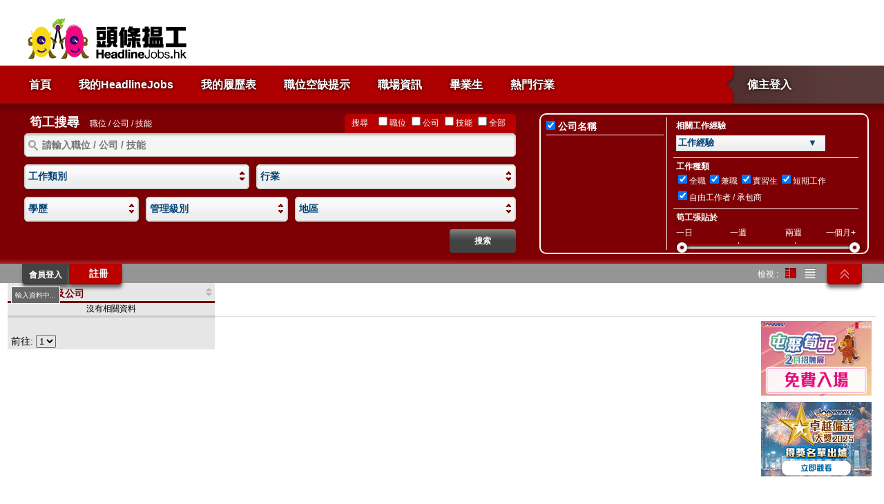

--- FILE ---
content_type: text/html; charset=utf-8
request_url: https://www.headlinejobs.hk/JobSearch/ViewDetail?SourceType=premiumEmployer&CompanyID=62961
body_size: 99471
content:
<!DOCTYPE html>
<html lang="en">
    <head>
        <meta charset="utf-8" />
        <title> - HeadlineJobs.hk</title>
        <meta name="viewport" content="width=device-width" />
        <!-- Google Tag Manager -->

<script>    (function (w, d, s, l, i) {
        w[l] = w[l] || []; w[l].push({ 'gtm.start':

new Date().getTime(), event: 'gtm.js'
        }); var f = d.getElementsByTagName(s)[0],

j = d.createElement(s), dl = l != 'dataLayer' ? '&l=' + l : ''; j.async = true; j.src =

'https://www.googletagmanager.com/gtm.js?id=' + i + dl; f.parentNode.insertBefore(j, f);

    })(window, document, 'script', 'dataLayer', 'GTM-WVLFVSB');</script>

<!-- End Google Tag Manager -->
        <link href="/Content/jquery/themes/base/jquery-ui.css" rel="stylesheet"/>

        <link href="/Content/common.css" rel="stylesheet"/>

        <link href="/Content/home-style.css" rel="stylesheet"/>

        <link href="/Content/jquery.multiselect.css" rel="stylesheet"/>

        <link href="/Content/google/ui.dropdownchecklist.themeroller.css" rel="stylesheet"/>


        <script src="/Content/jquery/jquery-1.10.2.js"></script>
<script src="/Content/jquery/jquery-migrate-1.2.1.js"></script>

        <script src="/Content/jquery/ui/minified/jquery-ui.min.js"></script>

        <script src="/Scripts/utility.js"></script>

        <script src="/Scripts/modernizr-2.5.3.js"></script>

        <script src="/Content/google/ui.dropdownchecklist-1.4-min.js"></script>

        <script src="/Content/google/jquery.multiselect.js"></script>

        <script src="/Content/jtable/jquery.jtable.min.js"></script>

        <!-- <script src="/Scripts/datepicker-zh-HK.js"></script>
 -->
        <script src="/Scripts/jquery-ui.multidatespicker.js"></script>

        <script src="/Scripts/jquery.ics-0.3.js"></script>

        <script type="text/javascript">
            $.extend(true, $.hik.jtable.prototype.options.messages, {
                noDataAvailable: '沒有相關資料',
                loadingMessage: '輸入資料中...',
                gotoPageLabel: '前往'
            });
        </script>
        <script src="/Content/slimScroll/jquery.slimscroll.js"></script>


        
        <!--[if lte IE 8]>
	        <style>
            #hot-industry-warp {
                margin-left: -134px;
            }
            </style>
        <![endif]-->
        <script type="text/javascript">
            var menuIsDown = false;

            function setDetailViewContainerHeight() { }

            function toggleMenu() {
                toggleMenuAdv(300);
            }
            function toggleMenuAdv(duration) {
                if (menuIsDown) {
                    menuIsDown = false;
                    if(document.getElementById("refineSearchBox")!=undefined) {
                        if($('#chkboxContainer > div').length>10) {
                            $('#chkboxContainer').hide();
                        }
                    }
                    if(document.getElementById("employerLoginPanel")!=undefined) {
                        var tmpTop = $('#employerLoginPanel').offset().top-$("#pulldownMenu").height();
                        $('#employerLoginPanel').animate({
                                top: tmpTop
                            },
                            duration, 
                            function() {
                                $('#employerLoginPanel').css("top", $('#employerLoginPanelBase').offset().top + "px");
                            });
                    }
                    $("#pulldownMenu").slideUp(duration, function () {
                        $("#pulldownBtn").attr("class", "down");
                        setDetailViewContainerHeight();
                    });
                } else {
                    menuIsDown = true;
                    if(document.getElementById("employerLoginPanel")!=undefined) {
                        var tmpTop = $('#employerLoginPanel').offset().top+$("#pulldownMenu").height();
                        $('#employerLoginPanel').animate({
                                top: tmpTop
                            },
                            duration,
                            function() {
                                $('#employerLoginPanel').css("top", $('#employerLoginPanelBase').offset().top + "px");
                            });
                    }
                    $("#pulldownMenu").slideDown(duration, function () {
                        $("#pulldownBtn").attr("class", "up");
                        if(document.getElementById("refineSearchBox")!=undefined && $('#chkboxContainer').css("display")=="none") {
                            $('#chkboxContainer').show();
                        }
                        setDetailViewContainerHeight();
                    });
                }
            }

            var popupID = null;
            var initiatorIsClick = false;
            function closeCurrentPopup() {
                if ($('#' + popupID).css("display") != "none") $('#' + popupID).fadeOut(200);
                popupID = null;
                initiatorIsClick = false;
            }
            $(window).click(function (event) {
                if (initiatorIsClick) {
                    initiatorIsClick = false;
                    return;
                }

                if ($('#' + popupID).offset() != undefined && (event.pageX < $('#' + popupID).offset().left ||
                    event.pageX > $('#' + popupID).offset().left + $('#' + popupID).width() ||
                    event.pageY < $('#' + popupID).offset().top ||
                    event.pageY > $('#' + popupID).offset().top + $('#' + popupID).height())) {
                    closeCurrentPopup();
                }
            });
            $(window).resize(function () {
                if (popupID != null) {
                    closeCurrentPopup();
                }
            });

            function gotoHeadlineJob() {
                window.location = "/MyHeadlineJob/MyHeadlineJob";
            }

            function removeAllPopup() {
                closeLogin();
                closeRegister2();
                closeForgotPassword();
                if ($('#popup-register') != undefined && $('#popup-register').css("display") != "none") {
                    $('#popup-register').dialog("close");
                    //document.body.style.overflow = "visible";
                }
                if ($('#popup-orderForm') != undefined && $('#popup-orderForm').css("display") != "none") {
                    $('#popup-orderForm').dialog("close");
                    //document.body.style.overflow = "visible";
                }
                if ($("#popup-apply") != undefined && $("#popup-apply").css("display") != "none") {
                    $("#popup-apply").dialog("close");
                }
                if ($("#popup-debit") != undefined && $("#popup-debit").css("display") != "none") {
                    $("#popup-debit").dialog("close");
                }
                if ($("#videoHelpPopup") != undefined && $("#videoHelpPopup").css("display") != "none") {
                    $("#videoHelpPopup").dialog("close");
                }
                $('.ui-widget-overlay').unbind("click");
            }

            $(document).ready(function() {

                $('#menuHotIndustryLink').mouseover(function(){
				if ($.browser.msie && $.browser.version<=8) {   
        			$('#hot-industry-warp').css("left","134px");
   				}
		    $('#hot-industry-warp').stop();
                    $('#hot-industry-warp').slideDown(200);
                    $('#hot-industry-warp').css('z-index', 3);
                }).mouseleave(function(){
                    $('#hot-industry-warp').stop();
                    $('#hot-industry-warp').slideUp(200);
                    $('#hot-industry-warp').css('z-index', 3);
                });
            });

        </script>

        <!-- The comScore Inline Tag consists of two code snippets. Please include both code snippets in your web pages. -->
        <!-- The following code snippet should be placed directly (or as close as possible) after the opening <body> tag. Please replace both occurrences of sample c2 value of 9053246 with your assigned c2 value. -->
        <!-- Begin comScore Inline Tag 1.1302.13 --> 
        <script type="text/javascript"> 
        // <![CDATA[
            var __controllerName__ = "Home";
            var __actionName__ = "Index";
            var __pathName__ = location.pathname;
            if (__pathName__.length > 1) {
                var tmpArr = __pathName__.split("/");
                if (tmpArr.length >= 2) __controllerName__ = tmpArr[1];
                if (tmpArr.length >= 3) __actionName__ = tmpArr[2];
                if (__controllerName__.indexOf("?") >= 0) __controllerName__ = __controllerName__.substring(0, __controllerName__.indexOf("?"));
                if (__controllerName__.indexOf("#") >= 0) __controllerName__ = __controllerName__.substring(0, __controllerName__.indexOf("#"));
                if (__actionName__.indexOf("?") >= 0) __actionName__ = __actionName__.substring(0, __actionName__.indexOf("?"));
                if (__actionName__.indexOf("#") >= 0) __actionName__ = __actionName__.substring(0, __actionName__.indexOf("#"));
            }
            var digitalData = {
                "page": {
                    "pageInfo": {
                        "pagename": 'headlinejobs.' + __controllerName__ + '.' + __actionName__,
                        "primaryCategory": __controllerName__
                    }
                }
            };
            function udm_(e) { var t = "comScore=", n = document, r = n.cookie, i = "", s = "indexOf", o = "substring", u = "length", a = 2048, f, l = "&ns_", c = "&", h, p, d, v, m = window, g = m.encodeURIComponent || escape; if (r[s](t) + 1) for (d = 0, p = r.split(";"), v = p[u]; d < v; d++) h = p[d][s](t), h + 1 && (i = c + unescape(p[d][o](h + t[u]))); e += l + "_t=" + +(new Date) + l + "c=" + (n.characterSet || n.defaultCharset || "") + "&c8=" + g(n.title) + i + "&c7=" + g(n.URL) + "&c9=" + g(n.referrer), e[u] > a && e[s](c) > 0 && (f = e[o](0, a - 8).lastIndexOf(c), e = (e[o](0, f) + l + "cut=" + g(e[o](f + 1)))[o](0, a)), n.images ? (h = new Image, m.ns_p || (ns_p = h), h.src = e) : n.write("<", "p", "><", 'img src="', e, '" height="1" width="1" alt="*"', "><", "/p", ">") };
            udm_('http' + (document.location.href.charAt(4) == 's' ? 's://sb' : '://b') + '.scorecardresearch.com/b?c1=2&c2=9053246&ns_site=job&ns_vsite=headlinesjobs&product=job&section=' + __controllerName__ + '&name=headlinejobs.' + __controllerName__ + '.' + __actionName__);
        // ]]>
        </script>
        <script src="//assets.adobedtm.com/launch-EN2eeacf52ed8245879c598413578e7e7a.min.js"></script>
        <noscript><p><img src="https://sb.scorecardresearch.com/p?c1=2&c2=9053246&ns_site=job&ns_vsite=headlinesjobs&product=job" height="1" width="1" alt="*"></p></noscript> 
        <!-- End comScore Inline Tag -->
        <!-- The following code snippet should be place directly (or as close as possible) before the closing <body> tag. Please replace the sample c2 value of 9053246 with your assigned c2 value. -->
        <!-- Begin comScore Inline Tag 1.1302.13 -->
        <script type="text/javascript" language="JavaScript1.3" src="https://sb.scorecardresearch.com/c2/9053246/cs.js"></script>
        <!-- End comScore Inline Tag -->
		<meta name="viewport" content="width=1259">
        <meta name="description">
        <meta name="keywords">

         
        <script type="text/javascript" charset="utf-8">
            (function (G, o, O, g, L, e) {
                G[g] = G[g] || function () {
                    (G[g]['q'] = G[g]['q'] || []).push(arguments)
                }, G[g]['t'] = 1 * new Date; L = o.createElement(O), e = o.getElementsByTagName(O)[0]; L.async = 1; L.src = '//www.google.com/adsense/search/async-ads.js';
                e.parentNode.insertBefore(L, e)
            })(window, document, 'script', '_googCsa');
        </script>
</head>
<body>
<!-- Google Tag Manager (noscript) -->

<noscript><iframe src="https://www.googletagmanager.com/ns.html?id=GTM-WVLFVSB"

height="0" width="0" style="display:none;visibility:hidden"></iframe></noscript>

<!-- End Google Tag Manager (noscript) -->
    <div style="min-height:100%">
    <div style="padding-bottom:117px">
    <header>
        <div id="header">
            <div id="topHeader">
		        <div style="height:5px;"></div>
		        <div id="headlineJobBanner" style="float:left;"><a href="/Home/Index"><div style="background-image:url('/Images/logo.png');width:378px;height:70px;margin-top:20px;"></div></a></div>
		        <div id="bannerAds" style="float:right;margin-bottom:5px;">
                    <script language="JavaScript" src="https://www.jobmarket.com.hk/special/banner/output.jsp?WIDTH=728&HEIGHT=90&ProfileDomain=4&ProfileSection=85&ProfileSize=170&ProfileType=TopBanner&ProfileID=620&ProfileName=Headlinejobs.Headlinejobs Homepage.TopBanner.170"></script>
                </div>
		        <div style="height:5px;"></div>
	        </div>
	        <div id="menu">
		        <table cellspacing="0" cellpadding="0" border="0" style="width:100%;border-collapse:collapse;">
			        <tr>
				        <td style="background-color:#AD0000;">&nbsp;</td>
				        <td style="width:1236px;background-color:#AD0000;">
					        <a href="/Home/Index"><div id="menuHome" class="menuItem">首頁</div></a>
					        <a href="/MyHeadlineJob/MyHeadlineJob"><div id="menuMyHeadlineJobs" class="menuItem">我的HeadlineJobs</div></a>
					        <a href="/MyHeadlineJob/PostResume"><div id="menuPostResumes" class="menuItem">我的履歷表</div></a>
					        <a href="/MyHeadlineJob/JobAlert"><div id="menuJobAlerts" class="menuItem">職位空缺提示</div></a>
					        <a href="/CareerCentre/CareerCentre"><div id="menuCareerCentre" class="menuItem">職場資訊</div></a>
					        <a href="/HotIndustry?HotIndustryID=4"><div id="menuGraduate" class="menuItem">畢業生</div></a>
                            <a href="/Employer/Employer"><div class="menuEmployerPostJob">
						        僱主登入
					        </div></a>
<div id="menuHotIndustryLink" style="display:inline-block;position:relative">
                                <a  href="/HotIndustry/HotIndustry"><div id="menuHotIndustry" class="menuItem">熱門行業</div></a>

					            <div id="hot-industry-warp" style="position:absolute;">

                                        <div class="hot-industry-link" onclick="javascript:location.href='/HotIndustry?HotIndustryID=1'" >銀行及金融</div>
                                        <div class="hot-industry-link" onclick="javascript:location.href='/HotIndustry?HotIndustryID=2'" >資訊科技/ 網頁/ 手機</div>
                                        <div class="hot-industry-link" onclick="javascript:location.href='/HotIndustry?HotIndustryID=3'" >零售</div>
                                        <div class="hot-industry-link" onclick="javascript:location.href='/HotIndustry?HotIndustryID=6'" >銷售及市場推廣</div>
                                </div>

                            </div>
				        </td>
				        <td style="background-color:#5A3B3B;">&nbsp;</td>
			        </tr>
		        </table>
	        </div>
	        <div id="pulldownMenu">
                <div class="top-main">
                    <script type="text/javascript" language="javascript">


    $(document).ready(function () {
        $('#education').multiselect({
            'minWidth': 164,
            'noneSelectedText': '學歷',
            'checkAllText': '',
            'uncheckAllText': '清除選項',
            'hiddenFieldID': 'QualificationID'
        });

        $('#industry').multiselect({
            'minWidth': 374,
            'maxSelect': 5,
            'noneSelectedText': '行業',
            'checkAllText': '',
            'uncheckAllText': '清除選項',
            'hiddenFieldID': 'JobIndustryID'
        });

        $('#managerial').multiselect({
            'minWidth': 204,
            'noneSelectedText': '管理級別',
            'checkAllText': '',
            'uncheckAllText': '清除選項',
            'hiddenFieldID': 'ManagerialLevelID'
        });

        $('#natures').multiselect({
            'minWidth': 324,
            'noneSelectedText': '工作類別',
            'checkAllText': '',
            'uncheckAllText': '清除選項',
            'maxSelect': 5,
            'hiddenFieldID': 'SubJobFunctionID',
            'hiddenFieldID2': 'JobFunctionID'
        });

        $('#location').multiselect({
            'minWidth': 318,
            'noneSelectedText': '地區',
            'checkAllText': '',
            'uncheckAllText': '清除選項',
            'maxSelect': 5,
            'hiddenFieldID': 'AreaLocationID',
            'hiddenFieldID2': 'AreaID'
        });

        //$('div.ui-multiselect-menu').jScrollPane();
        $('div.ui-multiselect-menu').prepend('<div class="popupArrow"></div>');

        $('.ui-multiselect-checkboxes').slimScroll({
            height: '175px',
            alwaysVisible: true
        });

        $.widget("custom.catcomplete", $.ui.autocomplete, {
            _renderMenu: function (ul, items) {
                var that = this,
				currentCategory = "";


                if (items.length == 1 && items[0].category == 'NoResult') {
                    that._renderItemData(ul, items[0]);
                    return;
                }

                $.each(items, function (index, item) {
                    if (item.category != currentCategory) {
                        ul.append("<li class='ui-widget-header ui-corner-all ui-multiselect-header ui-helper-clearfix'>" + item.category + "</li>");
                        currentCategory = item.category;
                    }
                    that._renderItemData(ul, item);
                });


            },
            _renderItem: function (ul, item) {

                if (item.category == 'NoResult') {
                    return $("<li></li>")
			            .data("item.autocomplete", item)
                        .addClass("ui-state-disabled")
			            .append("<a>No results found. Try different keywords?</a>")
			            .appendTo(ul);
                } else {


                    return $("<li></li>")
			            .data("item.autocomplete", item)
			            .append("<a>" + __highlight(item.label, $('#Searchtext').val()) + "</a>")
			            .appendTo(ul);
                }
            }
        });


        $('#Searchtext').catcomplete({

            source: function (request, response) {
                /*
                $.ajax({
                url: '/Home/AutoComplete',
                dataType: "jsonp",
                data: { term: request.term },
                complete: function (xhr, status) {
                //alert(textStatus + '\n' + thrownError);
                //alert(xhr.responseText);
                if (status === 'error' || !xhr.responseText) {
                //alert('/Home/AutoComplete: ' + status);
                }
                else {
                var results = JSON.parse(xhr.responseText);
                if (results.length == 0) {
                results = [{ label: "", category: "NoResult"}];
                }

                response(results);
                }
                }

                });
                */
                $.ajax({
                    url: '/Home/AutoComplete',
                    dataType: "json",
                    data: { term: request.term },
                    success: function (results) {
                        if (results == null || results.length == 0) {
                            results = [{ label: "", category: "NoResult"}];
                        }
                        response(results);
                    }


                });

            },
            minLength: 3,
            delay: 500,
            select: function (e, ui) {
                var category = ui.item.category;
                $('#searchJobForm input:checkbox[id*="SJ"]').attr('checked', false);
                if (category == 'Position') {
                    $('#SJPosition').attr("checked", true);
                    $('#Searchtype').val('P');
                } else if (category == 'Company') {
                    $('#SJCompany').attr("checked", true);
                    $('#Searchtype').val('C');
                } else if (category == 'Skill') {
                    $('#SJSkills').attr("checked", true);
                    $('#Searchtype').val('S');
                }
            }

        });

        setSearchBy($("#SJPosition"), 'P');
        setSearchBy($("#SJCompany"), 'C');
        setSearchBy($("#SJSkills"), 'S');
        setSearchBy($("#SJAlltext"), 'A');

        //IE hacks
        if ($.browser.msie && $.browser.version <=8) {
            $('#Searchtext').css("width", "713px").css("height", "35px").css("line-height", "35px");
        }

    });

    function __highlight(s, t) {
        var matcher = new RegExp("(" + $.ui.autocomplete.escapeRegex(t) + ")", "ig");
        return s.replace(matcher, "<span class=\"ui-state-hover\" style=\"border:0px; background-color:transparent;\">$1</span>");
    }

    function searchByClick(obj, value) {
        var $b = $(obj);
        var v = $('#Searchtype').val();
        if ($b.attr('checked')) {
            $('#Searchtype').val(v + value);
        } else {
            v = v.replace(value, '');
            $('#Searchtype').val(v);
        }
        //alert($('#Searchtype').val());
    }

    function setSearchBy($obj, value) {
        if ($('#Searchtype').val().indexOf(value) != -1) {
            $obj.attr('checked', true);
        }
    }
</script>

<form ReturnUrl="" action="/JobSearch/ViewDetail" id="searchJobForm" method="get" onsubmit="$(&#39;#Jobid&#39;).val(&#39;&#39;);$(&#39;#CompanyID&#39;).val(&#39;&#39;);$(&#39;#Searchtext&#39;).val($(&#39;#Searchtext&#39;).val().replace(/&lt;/g,&#39;&#39;).replace(/>/g,&#39;&#39;));">    <div class="search">
        <div class="header">
            <div class="left"><span>筍工搜尋</span>職位 / 公司 / 技能</div>
            <div class="right"><span>搜尋</span><input data-val="true" data-val-required="The Position field is required." id="SJPosition" name="SJPosition" onclick="searchByClick(this, &#39;P&#39;)" type="checkbox" value="true" /><input name="SJPosition" type="hidden" value="false" /> <label for="SJPosition">職位</label>
                <input data-val="true" data-val-required="The Company field is required." id="SJCompany" name="SJCompany" onclick="searchByClick(this, &#39;C&#39;)" type="checkbox" value="true" /><input name="SJCompany" type="hidden" value="false" /> <label for="SJCompany">公司</label>
                <input data-val="true" data-val-required="The Skills field is required." id="SJSkills" name="SJSkills" onclick="searchByClick(this, &#39;S&#39;)" type="checkbox" value="true" /><input name="SJSkills" type="hidden" value="false" /> <label for="SJSkills">技能</label>
                <input data-val="true" data-val-required="The All text field is required." id="SJAlltext" name="SJAlltext" onclick="searchByClick(this, &#39;A&#39;)" type="checkbox" value="true" /><input name="SJAlltext" type="hidden" value="false" /> <label for="SJAlltext">全部</label>
            </div>
        </div>
        <div class="key"><input id="Searchtext" name="Searchtext" placeholder="請輸入職位 / 公司 / 技能" style="width:712px" type="text" value="" /></div>
        <div class="pulldown">
            <div class="styled" style="width:324px; margin-right:10px">
            <select name="natures" id="natures" style="width:324px" multiple="multiple">
                <option value="all" class="ui-multiselect-cancel-all">所有工作類別</option>
                        <optgroup label="會計">
                          <option value="9_all" class="ui-multiselect-cancel-sub-all">所有 會計</option>
                            <option value="41">會計</option>                    
                            <option value="225">核數</option>                    
                            <option value="232">一般/ 其他</option>                    
                        </optgroup>
                        <optgroup label="行政及辦公室工作">
                          <option value="1_all" class="ui-multiselect-cancel-sub-all">所有 行政及辦公室工作</option>
                            <option value="1">文員/ 秘書</option>                    
                            <option value="2">一般/ 其他</option>                    
                            <option value="3">行政/ 接待</option>                    
                            <option value="233">私人助理</option>                    
                        </optgroup>
                        <optgroup label="銀行/ 金融">
                          <option value="38_all" class="ui-multiselect-cancel-sub-all">所有 銀行/ 金融</option>
                            <option value="43">投資</option>                    
                            <option value="241">金融</option>                    
                            <option value="246">一般/ 其他</option>                    
                        </optgroup>
                        <optgroup label="美容 / 健康">
                          <option value="12_all" class="ui-multiselect-cancel-sub-all">所有 美容 / 健康</option>
                            <option value="50">一般/ 其他</option>                    
                            <option value="52">健康及健身</option>                    
                            <option value="191">美容服務</option>                    
                        </optgroup>
                        <optgroup label="建築">
                          <option value="4_all" class="ui-multiselect-cancel-sub-all">所有 建築</option>
                            <option value="13">建築</option>                    
                            <option value="14">一般/ 其他</option>                    
                            <option value="24">建築服務</option>                    
                        </optgroup>
                        <optgroup label="顧客服務">
                          <option value="37_all" class="ui-multiselect-cancel-sub-all">所有 顧客服務</option>
                            <option value="217">客戶服務</option>                    
                            <option value="218">一般/ 其他</option>                    
                        </optgroup>
                        <optgroup label="設計 / 藝術">
                          <option value="2_all" class="ui-multiselect-cancel-sub-all">所有 設計 / 藝術</option>
                            <option value="5">平面設計</option>                    
                            <option value="249">時裝設計</option>                    
                            <option value="250">產品設計</option>                    
                            <option value="251">室內設計</option>                    
                            <option value="252">多媒體</option>                    
                            <option value="254">一般/ 其他</option>                    
                        </optgroup>
                        <optgroup label="教育">
                          <option value="5_all" class="ui-multiselect-cancel-sub-all">所有 教育</option>
                            <option value="172">教育</option>                    
                            <option value="174">一般/ 其他</option>                    
                        </optgroup>
                        <optgroup label="工程">
                          <option value="6_all" class="ui-multiselect-cancel-sub-all">所有 工程</option>
                            <option value="28">電子</option>                    
                            <option value="29">一般/ 其他</option>                    
                            <option value="30">工業工程</option>                    
                            <option value="31">機械工程</option>                    
                        </optgroup>
                        <optgroup label="餐飲/ 餐廳">
                          <option value="10_all" class="ui-multiselect-cancel-sub-all">所有 餐飲/ 餐廳</option>
                            <option value="258">一般/ 其他</option>                    
                            <option value="306">餐飲 </option>                    
                        </optgroup>
                        <optgroup label="政府/ 社會服務/ 非牟利">
                          <option value="3_all" class="ui-multiselect-cancel-sub-all">所有 政府/ 社會服務/ 非牟利</option>
                            <option value="11">顧問/ 社工</option>                    
                            <option value="164">一般/ 其他</option>                    
                        </optgroup>
                        <optgroup label="酒店及旅遊">
                          <option value="32_all" class="ui-multiselect-cancel-sub-all">所有 酒店及旅遊</option>
                            <option value="161">酒店服務</option>                    
                            <option value="260">一般/ 其他</option>                    
                        </optgroup>
                        <optgroup label="人力資源">
                          <option value="13_all" class="ui-multiselect-cancel-sub-all">所有 人力資源</option>
                            <option value="63">招聘</option>                    
                            <option value="64">訓練及發展</option>                    
                            <option value="234">管理</option>                    
                            <option value="235">一般/ 其他</option>                    
                        </optgroup>
                        <optgroup label="資訊科技">
                          <option value="14_all" class="ui-multiselect-cancel-sub-all">所有 資訊科技</option>
                            <option value="48">硬件</option>                    
                            <option value="66">一般/ 其他</option>                    
                            <option value="67">系統/ 行政/ 支援</option>                    
                            <option value="68">資訊科技- 保安</option>                    
                            <option value="125">軟件系統</option>                    
                            <option value="261">資訊科技-網站管理員/ 搜尋系統優化</option>                    
                        </optgroup>
                        <optgroup label="保險/ 投資">
                          <option value="39_all" class="ui-multiselect-cancel-sub-all">所有 保險/ 投資</option>
                            <option value="269">一般/ 其他</option>                    
                            <option value="307">理財/ 保險中介</option>                    
                        </optgroup>
                        <optgroup label="管理">
                          <option value="7_all" class="ui-multiselect-cancel-sub-all">所有 管理</option>
                            <option value="270">管理/ 部門主管</option>                    
                        </optgroup>
                        <optgroup label="製造業">
                          <option value="18_all" class="ui-multiselect-cancel-sub-all">所有 製造業</option>
                            <option value="222">一般/ 其他</option>                    
                        </optgroup>
                        <optgroup label="市場推廣 / 公共關係">
                          <option value="19_all" class="ui-multiselect-cancel-sub-all">所有 市場推廣 / 公共關係</option>
                            <option value="90">市場推廣 </option>                    
                            <option value="91">活動管理</option>                    
                            <option value="279">一般/ 其他</option>                    
                        </optgroup>
                        <optgroup label="傳媒及廣告">
                          <option value="30_all" class="ui-multiselect-cancel-sub-all">所有 傳媒及廣告</option>
                            <option value="84">生產</option>                    
                            <option value="282">傳媒</option>                    
                            <option value="285">一般/ 其他</option>                    
                        </optgroup>
                        <optgroup label="醫療服務">
                          <option value="33_all" class="ui-multiselect-cancel-sub-all">所有 醫療服務</option>
                            <option value="54">護理</option>                    
                            <option value="56">醫療 </option>                    
                            <option value="160">一般/ 其他</option>                    
                        </optgroup>
                        <optgroup label="採購">
                          <option value="36_all" class="ui-multiselect-cancel-sub-all">所有 採購</option>
                            <option value="205">成衣</option>                    
                            <option value="212">玩具</option>                    
                            <option value="216">一般/ 其他</option>                    
                            <option value="308">家居服務</option>                    
                        </optgroup>
                        <optgroup label="生產">
                          <option value="40_all" class="ui-multiselect-cancel-sub-all">所有 生產</option>
                            <option value="82">機器操作</option>                    
                            <option value="274">一般/ 其他</option>                    
                        </optgroup>
                        <optgroup label="專業服務">
                          <option value="17_all" class="ui-multiselect-cancel-sub-all">所有 專業服務</option>
                            <option value="77">法律</option>                    
                            <option value="163">翻譯</option>                    
                            <option value="291">一般/ 其他</option>                    
                        </optgroup>
                        <optgroup label="房地產/ 物業">
                          <option value="16_all" class="ui-multiselect-cancel-sub-all">所有 房地產/ 物業</option>
                            <option value="76">物業管理</option>                    
                            <option value="293">一般/ 其他</option>                    
                        </optgroup>
                        <optgroup label="質量管理">
                          <option value="22_all" class="ui-multiselect-cancel-sub-all">所有 質量管理</option>
                            <option value="275">一般/ 其他</option>                    
                        </optgroup>
                        <optgroup label="銷售/ 業務發展">
                          <option value="23_all" class="ui-multiselect-cancel-sub-all">所有 銷售/ 業務發展</option>
                            <option value="88">業務發展</option>                    
                            <option value="99">一般/ 其他</option>                    
                            <option value="101">零售銷售批發</option>                    
                            <option value="118">客戶服務</option>                    
                            <option value="195">銷售-企業</option>                    
                            <option value="196">物業銷售</option>                    
                            <option value="295">直接銷售</option>                    
                        </optgroup>
                        <optgroup label="科學, 研究及發展">
                          <option value="24_all" class="ui-multiselect-cancel-sub-all">所有 科學, 研究及發展</option>
                            <option value="113">研究及發展</option>                    
                            <option value="153">一般/ 其他</option>                    
                        </optgroup>
                        <optgroup label="運輸及物流">
                          <option value="27_all" class="ui-multiselect-cancel-sub-all">所有 運輸及物流</option>
                            <option value="93">物流及船務</option>                    
                            <option value="94">倉務</option>                    
                            <option value="130">航空</option>                    
                            <option value="131">運輸</option>                    
                            <option value="296">一般/ 其他</option>                    
                        </optgroup>
                        <optgroup label="其他">
                          <option value="41_all" class="ui-multiselect-cancel-sub-all">所有 其他</option>
                            <option value="6">娛樂/ 藝術/ 音樂</option>                    
                            <option value="95">保安/ 安全管理</option>                    
                            <option value="301">一般/ 其他</option>                    
                        </optgroup>
            </select>
            <input id="SubJobFunctionID" name="SubJobFunctionID" type="hidden" value="" />
            <input id="JobFunctionID" name="JobFunctionID" type="hidden" value="" />
            </div>
            <div class="styled" style="width:374px">
            <select name="industry" id="industry" style="width:380px" multiple="multiple">
            <option value="all" class="ui-multiselect-cancel-sub-all">所有行業</option>
                      <option value="127">會計/ 核數/ 稅項</option>
                      <option value="198">建築/ 工程</option>
                      <option value="106">銀行/ 金融/ 投資</option>
                      <option value="121">政府服務</option>
                      <option value="110">教育/ 培訓</option>
                      <option value="200">工程</option>
                      <option value="201">娛樂/ 藝術</option>
                      <option value="212">金融服務</option>
                      <option value="213">餐飲 </option>
                      <option value="202">空運/ 運輸/ 船務</option>
                      <option value="108">健康及美容</option>
                      <option value="123">酒店/ 餐飲</option>
                      <option value="216">人力資源管理/ 顧問</option>
                      <option value="115">資訊科技</option>
                      <option value="178">保險/ 退休計劃</option>
                      <option value="199">室內設計/ 平面設計</option>
                      <option value="109">法律服務</option>
                      <option value="221">物流/ 倉務</option>
                      <option value="100">製造業</option>
                      <option value="120">市場推廣/ 廣告/ 公共關係</option>
                      <option value="204">傳媒/ 傳訊/ 印刷/ 出版</option>
                      <option value="222">醫療/藥劑</option>
                      <option value="225">物業發展</option>
                      <option value="105">物業管理</option>
                      <option value="207">公營機構</option>
                      <option value="147">保安/ 消防/ 電子系統控制</option>
                      <option value="209">社會服務/ 慈善/ 非牟利機構</option>
                      <option value="227">電訊</option>
                      <option value="208">貿易 </option>
                      <option value="112">運輸</option>
                      <option value="228">旅遊/ 旅行社</option>
                      <option value="107">批發/ 零售</option>
                      <option value="168">其他</option>
            </select>
            <input id="JobIndustryID" name="JobIndustryID" type="hidden" value="" />
            </div>
        </div>
        <div class="pulldown">
            <div class="styled" style="width:164px; margin-right:10px">
            <select  title="Education Level" multiple="multiple" name="education" id="education" style="width:170px">
                <option value="all" class="ui-multiselect-cancel-sub-all">所有教育程度</option>
                      <option value="20">小學程度</option>
                      <option value="120">中三程度</option>
                      <option value="30">中五程度</option>
                      <option value="130">中六程度</option>
                      <option value="40">中七程度</option>
                      <option value="50">文憑程度</option>
                      <option value="60">高級文憑</option>
                      <option value="70">副學士學位</option>
                      <option value="80">大學學位</option>
                      <option value="90">工商管理學碩士</option>
                      <option value="100">碩士學位</option>
                      <option value="110">博士學位</option>
            </select>
            <input id="QualificationID" name="QualificationID" type="hidden" value="" />
            </div>
            <div class="styled" style="width:204px; margin-right:10px">
            <select name="managerial" id="managerial" style="width:210px" multiple="multiple">
                <option value="all" class="ui-multiselect-cancel-sub-all">所有管理級別</option>
                      <option value="1">非管理級別</option>
                      <option value="2">經理/ 專業人士</option>
                      <option value="3">高級經理</option>
            </select>
            <input id="ManagerialLevelID" name="ManagerialLevelID" type="hidden" value="" />
            </div>
            <div class="styled" style="width:318px">
            <select name="location" id="location" style="width:240px" multiple="multiple">
                <option value="all" class="ui-multiselect-cancel-all">所有地區</option>
                        <optgroup label="香港">
                          <option value="1_all" class="ui-multiselect-cancel-sub-all">所有 香港 位置</option>
                            <option value="1">香港仔</option>                    
                            <option value="2">金鐘</option>                    
                            <option value="3">鴨利洲</option>                    
                            <option value="4">銅鑼灣</option>                    
                            <option value="5">中環</option>                    
                            <option value="6">柴灣</option>                    
                            <option value="7">炮台山</option>                    
                            <option value="8">跑馬地</option>                    
                            <option value="9">堅尼地城</option>                    
                            <option value="10">北角</option>                    
                            <option value="11">鰂魚涌</option>                    
                            <option value="12">西灣河</option>                    
                            <option value="13">西營盤</option>                    
                            <option value="14">筲箕灣</option>                    
                            <option value="15">上環</option>                    
                            <option value="16">小西灣</option>                    
                            <option value="17">南區</option>                    
                            <option value="18">太古城</option>                    
                            <option value="19">天后</option>                    
                            <option value="20">灣仔</option>                    
                            <option value="21">西區</option>                    
                            <option value="22">黃竹坑</option>                    
                        </optgroup>
                        <optgroup label="九龍">
                          <option value="2_all" class="ui-multiselect-cancel-sub-all">所有 九龍 位置</option>
                            <option value="23">長沙灣</option>                    
                            <option value="24">彩虹</option>                    
                            <option value="25">鑽石山</option>                    
                            <option value="26">何文田</option>                    
                            <option value="27">紅磡</option>                    
                            <option value="28">佐敦</option>                    
                            <option value="29">九龍灣</option>                    
                            <option value="30">九龍城</option>                    
                            <option value="31">九龍塘</option>                    
                            <option value="32">觀塘</option>                    
                            <option value="33">荔枝角</option>                    
                            <option value="34">藍田</option>                    
                            <option value="35">樂富</option>                    
                            <option value="36">美孚</option>                    
                            <option value="37">旺角</option>                    
                            <option value="38">牛池灣</option>                    
                            <option value="39">牛頭角</option>                    
                            <option value="40">太子</option>                    
                            <option value="41">新蒲崗</option>                    
                            <option value="42">深水埗</option>                    
                            <option value="43">石硤尾</option>                    
                            <option value="44">大角咀</option>                    
                            <option value="45">土瓜灣</option>                    
                            <option value="46">尖沙咀</option>                    
                            <option value="47">慈雲山</option>                    
                            <option value="48">黃大仙</option>                    
                            <option value="49">油塘</option>                    
                            <option value="50">油麻地</option>                    
                        </optgroup>
                        <optgroup label="新界">
                          <option value="3_all" class="ui-multiselect-cancel-sub-all">所有 新界 位置</option>
                            <option value="51">粉嶺</option>                    
                            <option value="52">火炭</option>                    
                            <option value="53">葵涌</option>                    
                            <option value="54">葵芳</option>                    
                            <option value="55">葵興</option>                    
                            <option value="56">馬鞍山</option>                    
                            <option value="57">北區</option>                    
                            <option value="58">西貢</option>                    
                            <option value="59">沙田</option>                    
                            <option value="60">上水</option>                    
                            <option value="61">大埔</option>                    
                            <option value="62">大圍</option>                    
                            <option value="63">天水圍</option>                    
                            <option value="64">將軍澳</option>                    
                            <option value="65">青衣</option>                    
                            <option value="66">荃灣</option>                    
                            <option value="67">屯門</option>                    
                            <option value="68">元朗</option>                    
                        </optgroup>
                        <optgroup label="離島">
                          <option value="4_all" class="ui-multiselect-cancel-sub-all">所有 離島 位置</option>
                            <option value="69">香港國際機場</option>                    
                            <option value="70">東涌</option>                    
                            <option value="71">其他離島</option>                    
                        </optgroup>
                        <optgroup label="其他">
                          <option value="5_all" class="ui-multiselect-cancel-sub-all">所有 其他 位置</option>
                            <option value="72">海外</option>                    
                            <option value="73">中國內地</option>                    
                            <option value="74">澳門</option>                    
                        </optgroup>
            </select>
            <input id="AreaLocationID" name="AreaLocationID" type="hidden" value="" />
            <input id="AreaID" name="AreaID" type="hidden" value="" />
            </div>
        </div>
        <div class="btn"><input type="submit" value="搜索" />

        <input id="Searchtype" name="Searchtype" type="hidden" value="" />
        <input data-val="true" data-val-number="The field Jobid must be a number." id="Jobid" name="Jobid" type="hidden" value="" />
        <input id="CompanyID" name="CompanyID" type="hidden" value="62961" />

        <input data-val="true" data-val-number="The field WorkExpFromID must be a number." id="WorkExpFromID" name="WorkExpFromID" type="hidden" value="" />
        <input data-val="true" data-val-number="The field WorkExpToID must be a number." id="WorkExpToID" name="WorkExpToID" type="hidden" value="" />
        </div>
    </div>
</form>
<script type="text/javascript" language="javascript">

    $(function () {
        var sliderCurrValues = [0, 3];
        $("#dateSlider").slider({
            range: true,
            min: 0,
            max: 3,
            values: [0, 3],
            end: function (event, ui) {
                //$("#debug").html(ui.values.length);
                //if (ui.values[0] != ui.values[1]) {

                //$("#debug").html(sliderCurrValues[0] + "," + sliderCurrValues[1]);
                //}
                $("#debug").html(sliderCurrValues[0] + "," + sliderCurrValues[1] + '|' + ui.values[0] + ',' + ui.values[1]);
            },
            change: function (event, ui) {
                //alert(ui.value);


                if (ui.values[0] == ui.values[1]) {
                    $('#dateSlider').slider('option', 'values', sliderCurrValues);
                } else {
                    sliderCurrValues = [];
                    sliderCurrValues.push(ui.values[0]);
                    sliderCurrValues.push(ui.values[1]);

                    $("#SJPostBefore").val(ui.values[0]);
                    $("#SJPostAfter").val(ui.values[1]);
                    refreshSearchResults();
                }

            }
        });
        $("#dateSlider").removeClass("ui-widget-content").attr("style", "background:url(/Images/sliderBG.png) no-repeat center center;margin-top:22px");
        $("#dateSlider div").attr("style", "background-color:transparent");
        $("#dateSlider > a.ui-slider-handle").removeClass("ui-state-default");
        $("#dateSlider > a.ui-slider-handle:first").attr("style", "background:url('/Images/sliderControl.png') repeat scroll 0% 0% transparent;width:23px;height:23px;border:0px none;left:0%;");
        $("#dateSlider > a.ui-slider-handle:last").attr("style", "background:url('/Images/sliderControl.png') repeat scroll 0% 0% transparent;width:23px;height:23px;border:0px none;left:100%;");

        $("#expRange").dropdownchecklist({
            textFormatFunction: function (options) {
                //alert(options.length);
                //alert($(options).filter(':selected').length);
                return '工作經驗&nbsp;&nbsp;&nbsp;&nbsp;&nbsp;&nbsp;&nbsp;&nbsp;&nbsp;&nbsp;&nbsp;&nbsp;&nbsp;&nbsp;&nbsp;&nbsp;&nbsp;&nbsp;&nbsp;&nbsp;&nbsp;&nbsp;&nbsp;&nbsp;&nbsp;&nbsp;&nbsp;&nbsp;&nbsp;&nbsp;&nbsp;&nbsp;&nbsp;&nbsp;▼';
            },
            width: '210px',
            onItemClick: function (checkbox, selector) {
                var values = [];


                for (var i = 0; i < selector.options.length; i++) {
                    if (!selector.options[i].selected) {
                        values.push(selector.options[i].value);
                    }
                }

                var justChecked = checkbox.prop("checked");
                if (!justChecked) {
                    values.push(checkbox.prop("value"));
                } else {
                    var index = values.indexOf(checkbox.prop("value"));
                    if (index != -1) {
                        values.splice(index, 1);
                    }
                }

                $("#SJExperienceNotIn").val(values.join(','));
                //alert(values.join(','));
                refreshSearchResults();
            }
        });
        $("#ddcl-expRange-ddw").css("width", "216px").css("height", "124px");
        $("#ddcl-expRange-ddw > div").css("height", "124px");
        $("#ddcl-expRange-ddw div div").attr("style", "background-image:none;background-color:transparent;border:0;width:210px;height:20px;line-height:20px");
        $("#ddcl-expRange-ddw div div input:checkbox").attr("style", "margin:-2px 10px 0px 6px");

        $('input:checkbox[id*=searchedCompany_]').on('click', function () {
            var $inputs = $('#chkboxContainer').find('input:checkbox:not(:checked)');
            //alert($inputs.length + ',' + $('#chkboxContainer').find('input:checkbox').length);
            if ($('#chkboxContainer').find('input:checkbox:checked').length == $('#chkboxContainer').find('input:checkbox').length) {
                $('#searchedAllCompanies').attr('checked', true);
            } else {
                $('#searchedAllCompanies').attr('checked', false);
            }

            var values = [];
            $inputs.each(function () {
                values.push($(this).val());
            });
            $("#SJCompanyNotIn").val(values.join(','));
            refreshSearchResults();
        });

        $('#searchedAllCompanies').on('click', function () {
            if ($(this).attr('checked')) {
                $('input:checkbox[id*=searchedCompany_]').attr('checked', true);
            } else {
                $('input:checkbox[id*=searchedCompany_]').attr('checked', false);
            }

            var $inputs = $('#chkboxContainer').find('input:checkbox:not(:checked)');
            var values = [];
            $inputs.each(function () {
                values.push($(this).val());
            });

            $("#SJCompanyNotIn").val(values.join(','));
            refreshSearchResults();
        });

        $('input:checkbox[id*=jobType_]').on('click', function () {
            var $inputs = $('#jtChkboxContainer').find('input:checkbox:not(:checked)');
            var values = [];
            $inputs.each(function () {
                values.push($(this).val());
            });
            $("#SJJobTypeNotIn").val(values.join(','));
            refreshSearchResults();
        });

        $("#chkboxContainer").tooltip();
    });

    function refreshSearchResults() {
        $.ajax({
            url: '/JobSearch/ClearPriorityJobs',
            dataType: "json",
            method: "post",
            success: function (cresult) {
               
                if (cresult.Result == 'OK') {
                    var expNotIn = $("#SJExperienceNotIn").val().replace(/\|/g, ",");
                    var postBefore, postAfter;
                    switch ($("#SJPostBefore").val()) {
                        case '0':
                            postBefore = 0;
                            break;
                        case '1':
                            postBefore = 7;
                            break;
                        case '2':
                            postBefore = 14;
                            break;
                        case '3':
                            postBefore = 30;
                            break;
                        default:

                    }

                    switch ($("#SJPostAfter").val()) {
                        case '0':
                            postAfter = 0;
                            break;
                        case '1':
                            postAfter = 7;
                            break;
                        case '2':
                            postAfter = 14;
                            break;
                        case '3':
                            postAfter = 30;
                            break;
                        default:

                    }

                    //alert(postBefore + ',' + postAfter);

                    $('#searchJobList').jtable('load', {
                        SearchType: '', SJKeywords: '',
                        SJJobNature_sup: '', SJJobNature: '',
                        SJJobIndustry: '', SJEduLvl: '',
                        SJManLvl: '', SJLocation_sup: '',
                        SJLocation: '',
                        SJCompanyNotIn: $("#SJCompanyNotIn").val(), SJExperienceNotIn: expNotIn, SJJobTypeNotIn: $("#SJJobTypeNotIn").val(),
                        SJPostBefore: postBefore, SJPostAfter: postAfter, CompanyID: '62961',
                        jobid: ''
                    });
                }
                
            }
        });
    }
    /*
    function refreshSearchResults() {
        $.ajax({
            url: '/JobSearch/ClearPriorityJobs',
            dataType: "jsonp",
            method: "post",
            complete: function (xhr, status) {
                //alert(status + ','+xhr.responseText);
                if (status === 'error' || !xhr.responseText) {
                    alert(status);
                }
                else {

                    var cresult = {};
                    cresult = JSON.parse(xhr.responseText);
                    //alert(cresult.Result);
                    if (cresult.Result == 'OK') {
                        var expNotIn = $("#SJExperienceNotIn").val().replace(/\|/g, ",");
                        var postBefore, postAfter;
                        switch ($("#SJPostBefore").val()) {
                            case '0':
                                postBefore = 0;
                                break;
                            case '1':
                                postBefore = 7;
                                break;
                            case '2':
                                postBefore = 14;
                                break;
                            case '3':
                                postBefore = 30;
                                break;
                            default:

                        }

                        switch ($("#SJPostAfter").val()) {
                            case '0':
                                postAfter = 0;
                                break;
                            case '1':
                                postAfter = 7;
                                break;
                            case '2':
                                postAfter = 14;
                                break;
                            case '3':
                                postAfter = 30;
                                break;
                            default:

                        }

                        //alert(postBefore + ',' + postAfter);

                        $('#searchJobList').jtable('load', { 
                            SearchType: '', SJKeywords: '',
                            SJJobNature_sup: '', SJJobNature: '',
                            SJJobIndustry: '', SJEduLvl: '',
                            SJManLvl: '', SJLocation_sup: '',
                            SJLocation: '',
                            SJCompanyNotIn: $("#SJCompanyNotIn").val(), SJExperienceNotIn: expNotIn, SJJobTypeNotIn: $("#SJJobTypeNotIn").val(),
                            SJPostBefore: postBefore, SJPostAfter: postAfter, CompanyID: '62961',
                            jobid: ''
                        });
                    }
                }
            }
        });
    }
    */
</script>
<div id="refineSearchBox" style="color:white;border:2px white solid;width:473px;height:200px;float:right;margin:14px 12px 0px 0px;border-radius: 10px;">
<div style="width:180px;height:192px;float:left;padding:4px;">
<div style="width:170px;height:184px;padding:4px;border-right:1px white solid;font-weight:bold;">
<div style="padding:0px 0px 2px 0px; border-bottom: 1px solid white; font-size:1.2em;">
<input type="checkbox" checked="checked" id="searchedAllCompanies" /> 公司名稱
</div>
<div id="chkboxContainer" style="width:170px;height:164px;overflow-y:auto;">
</div>
</div>
</div>
<div style="width:270px;height:190px;float:left;padding:4px;">
<div style="width:260px;padding:4px;border-bottom:1px white solid;"><div style="font-weight:bold;">相關工作經驗</div>
<div style="padding:5px 5px 5px 0px;color:Black;">
<select id="expRange" multiple="multiple">

        <option selected="selected" value="0|1|2|3|4">0 - 4</option>
        <option selected="selected" value="5|6|7|8|9">5 - 9</option>
        <option selected="selected" value="10|11|12|13|14">10 - 14</option>
        <option selected="selected" value="15|16|17|18|19">15 - 19</option>
        <option selected="selected" value="20|21|22|23|24">20 - 24</option>
        <option selected="selected" value="25">25+</option>
</select>
</div>
</div>
<div style="width:260px;padding:4px;border-bottom:1px white solid;"><div style="font-weight:bold;">工作種類</div>
<div id="jtChkboxContainer">
        <div style="padding:3px;float:left;"><input type="checkbox" checked="checked" id="jobType_1" value="1" />
        <label for="jobType_1">全職</label></div>
        <div style="padding:3px;float:left;"><input type="checkbox" checked="checked" id="jobType_2" value="2" />
        <label for="jobType_2">兼職</label></div>
        <div style="padding:3px;float:left;"><input type="checkbox" checked="checked" id="jobType_3" value="3" />
        <label for="jobType_3">實習生</label></div>
        <div style="padding:3px;float:left;"><input type="checkbox" checked="checked" id="jobType_4" value="4" />
        <label for="jobType_4">短期工作</label></div>
        <div style="padding:3px;float:left;"><input type="checkbox" checked="checked" id="jobType_5" value="5" />
        <label for="jobType_5">自由工作者 / 承包商</label></div>
<div style="clear:both;"></div>
</div>
</div>
<div style="width:260px;padding:4px;">
<div style="font-weight:bold;">筍工張貼於</div>
<div style="padding:5px;position:relative;">
<div style="left:0%;position:absolute">
一日
</div>
<div style="left:30%;position:absolute">
一週
</div>
<div style="right:30%;position:absolute">
兩週
</div>
<div style="right:0%;position:absolute">
一個月+
</div>
<div id="dateSlider" style="margin-top:25px;"></div>
</div>

</div>
</div>
</div>
<input type="hidden" id="SJCompanyNotIn" />
<input type="hidden" id="SJExperienceNotIn" />
<input type="hidden" id="SJJobTypeNotIn" />
<input type="hidden" id="SJPostBefore" value="0" />
<input type="hidden" id="SJPostAfter" value="30"/>
<div style="clear:both;"></div>                 </div>
	        </div>
	        <div id="pulldownMenuBottom"></div>
        </div>
    </header>

    <div id="pulldownBtnsWrap" style="position:relative;z-index:1">
	    <div id="pulldownBtns">
		    <div id="loginBtn" onclick="javascript:popupLogin();"><div style="text-align: center;">會員登入</div></div>
		    <div id="registerBtn" onclick="javascript:popupRegister2();"><div style="text-align: center;">註冊</div></div>
		    <div id="pulldownBtn" class="down" onclick="javascript:toggleMenu();"></div>
            <div id="viewSwitchContainer" style="float:right;margin-right:10px;color:#FFF;display:none">
                <div style="float:left;margin:7px 4px 0px 0px">檢視 : </div>
                <a id="detailViewHref" href="#"><div id="detailViewBtn" style="margin:1px"></div></a>
                <a id="listViewHref" href="#"><div id="listViewBtn" style="margin:1px"></div></a>
            </div>
            <div style="height:36px;float:right">&nbsp;</div>
	    </div>
    </div>

    <div id="body" style="padding-bottom:20px">
        <div class="wrap">
            
            <section class="content-wrapper main-content clear-fix">
                <style type="text/css">
div a .position
{
    font-weight:bold;
    font-size:1em;
}

div .company
{
    font-size:0.9em;
}


div .jobDate
{
    color:#AAAAAA;
    font-size:0.9em;
}

#searchJobList .jtable-page-list {
    width: 100%;
}

#searchJobList .jtable-page-number-next {
    float: right;
    margin-right: 4px;
}

#searchJobList > div.jtable-main-container > table.jtable > tbody > tr:hover {
    background-color: #EEE !important;
}
</style>
<!--[if lte IE 8]>
<style>
    #searchJobList .jtable-page-number-next {
        margin-top: -30px;
    }
</style>
<![endif]-->
<link href="/Content/jtable/themes/metro/headlinejob-red/jtable.css" rel="stylesheet"/>


<script  type="text/javascript">
    $(document).ready(function () {
        toggleMenuAdv(0);

        $('div.wrap:first').css("width", "100%");

        $("#RedirectUrl").val('/JobSearch/ViewDetail?SourceType=premiumEmployer&CompanyID=62961');

        $('#searchJobList').jtable({
            title: '',
            paging: true, //Enable paging
            pageSize: 20,
            selecting: false,
            sorting: true,
            defaultSorting: 'Date DESC',
            columnResizable: false,
            pageSizeChangeArea: false,
            columnSelectable: false,
            actions: {
                listAction: '/JobSearch/SearchJobList'

            },
            fields: {
                JobID: {
                    key: true,
                    list: false
                },

                IsJobSaved: {
                    title: '',
                    width: '12%',
                    sorting: false,
                    display: function (data) {
                        var actionUrl = '/MyHeadlineJob/SaveJobs';

                        return '<div id="listSaveJob_' + data.record.JobID + '" class="pinBtn' + (data.record.IsJobSaved ? ' pinBtnActive' : '') + '" onclick="javascript:mjJobSavedClicked(\'' + actionUrl + '\', ' + data.record.JobID + ');"></div>';
                    }
                },

                PositionAndCompany: {
                    title: '職位及公司',
                    width: '88%',
                    display: function (data) {
                        var d = new Date(data.record.Date.match(/\d+/)[0] * 1);
                        return '<div style="width:100%;cursor:pointer" onclick="javascript:refreshJobDetailPage(\'' + data.record.JobID + '\', \'' + data.record.CompanyID + '\', \'' + data.record.ShowCompany + '\');">' +
                               '<a class="position" href="javascript:refreshJobDetailPage(\'' + data.record.JobID + '\', \'' + data.record.CompanyID + '\', \'' + data.record.ShowCompany + '\');"><span id="jobPosition" class="position">' + data.record.Position + '</span></a><br />' +
                               '<span class="company">' + data.record.Company.replace("&nbsp;&nbsp;&nbsp;", "<br/>") + '</span><br/>' +
                               '<span class="jobDate">' + $.datepicker.formatDate('dd M y', d) + '&nbsp;&nbsp;' + (data.record.JobMarketRef == '' ? '' : 'Ref.: ' + data.record.JobMarketRef) + '</span> </div>';
                    }
                },
                /*Experience: {
                title: 'Yrs of Exp',
                width: '10%'
                },
                Qualification: {
                title: 'Qualification',
                width: '10%'
                },
                Salary: {
                title: 'Salary',
                width: '12%'
                },
                Location: {
                title: 'Location',
                width: '18%'
                },
                Date: {
                title: 'Date',
                type: 'date',
                displayFormat: 'dd M y',
                width: '10%'
                },*/
                isHighlight: {
                    list: false

                }
            },
            recordsLoaded: function (event, data) {

                if (data.records.length == 0) {
                    $("#DetailViewContainer").hide();
                    $("#NoResultContainer").show();
                } else {
                    $("#NoResultContainer").hide();
                    $("#DetailViewContainer").show();
                    for (var i = 0; i < data.records.length; i++) {


                        if (data.records[i].isHighlight == 'Y') {


                            var $row = $('#searchJobList').jtable('getRowByKey', data.records[i].JobID);
                            $row.addClass('highlightPriorityJob');


                        }

                        if (i == 0) {
                            refreshJobDetailPage(data.records[i].JobID, data.records[i].CompanyID, data.records[i].ShowCompany);
                        }
                    }

                    $('#searchJobList > div.jtable-main-container:first > table.jtable:first > tbody > tr:first > td:nth-of-type(2) > div:first').prepend('<br>');
                    $('.jtable-goto-page').hide();
                    $('.jtable-page-info').hide();
                    $('.jtable-column-header').hide();
                    $('#searchJobList tr.jtable-data-row:first > td:first').css("width","14%");
                }

                if($('#searchJobList .jtable-page-number-space').css("display")!="none") {
                    if(!$('#searchJobList .jtable-page-number-space:last ~ .jtable-page-number').hasClass("jtable-page-number-active")) {
                        $('#searchJobList .jtable-page-number-space:last ~ .jtable-page-number').remove();
                    }
                    if($('#searchJobList .jtable-page-number-space').size()>1) {
                        $('#searchJobList .jtable-page-list :nth-child(4)').remove();
                    }
                }
            }

        });


        //$("#DetailViewContainer").css('height', '500px');
        //$("#DetailViewLeftContainer").css('height', '470px');
        //$("#DetailViewRightContainer").css('height', '470px');

        $('#searchJobList').jtable('load', {
            SearchType: '', SJKeywords: '',
            SJJobNature_sup: '', SJJobNature: '',
            SJJobIndustry: '', SJEduLvl: '',
            SJManLvl: '', SJLocation_sup: '',
            SJLocation: '',
            SJCompanyNotIn: '', SJExperienceNotIn: '', SJJobTypeNotIn: '',
            SJPostBefore: $("#SJPostBefore").val(), SJPostAfter: $("#SJPostAfter").val(), CompanyID: '62961',
            jobid: '', WorkExpFromID: '', WorkExpToID: ''
        });

        $("#searchJobForm").attr("action", '/JobSearch/ViewDetail');

        $('#pulldownBtnsWrap').css("background", "url('/Images/jobSearchGreyBarBG.png') repeat-x");
        //        $('#listViewHref').attr("href","/JobSearch/ViewList?SourceType=premiumEmployer&CompanyID=62961");
        //alert( '/JobSearch/ViewDetail?SourceType=premiumEmployer&CompanyID=62961' );
        //alert( 'SourceType=premiumEmployer&CompanyID=62961' );
        if ( 'SourceType=premiumEmployer&CompanyID=62961' != "") {
            $('#listViewHref').attr("href","/JobSearch/ViewList?SourceType=premiumEmployer&CompanyID=62961");
        }  else
        {
            $('#listViewHref').attr("href","/JobSearch/ViewDetail?SourceType=premiumEmployer&CompanyID=62961" + "-VL");
        }

        $('#detailViewBtn').addClass("active");
        $('#viewSwitchContainer').show();
        $('#body').css("padding-bottom","0px");
    });

    function setDetailViewContainerHeight() {
        var height = $("#DetailViewRightContainer").height() + 10;
        $("#DetailViewContainer").css('height', height + "px");
        $("#DetailViewLeftContainer").css('height', (height+8) + "px");
        if(($('#DetailViewContainer').height()+$('#DetailViewContainer').offset().top)<$('#footer').offset().top) {
            var tmpHeight = $('#footer').offset().top - $('#DetailViewContainer').offset().top;
            $("#DetailViewLeftContainer").css('height', (tmpHeight+8) + "px");
        }
    }

    var tmpJID = null;
    var tmpCID = null;
    var tmpShowCompany = null;
    function refreshJobDetailPage(jID, cID, ShowCompany) {
    //alert(ShowCompany);
        tmpJID = jID;
        tmpCID = cID;
        tmpShowCompany = ShowCompany; //Load blind adv data
		$('#DetailViewDetailContainer,#DetailViewUpperContainer,#DetailViewApplyContainer,#DetailViewCompanyJobContainer').empty();
        refreshDetail(jID);
        //refreshApplyButtons(jID);
        //refreshCompanyJob(cID, jID);
        //refreshHeaderTools(jID);
    }

    function ajaxRefresh(url, data, containerId) {
        if ($('#' + containerId).length) {
            $.ajax({
                url: url,
                data: data,
                dataType: "html",
                method: "post",
                success: function (data) {
                    $("#" + containerId).empty();
                    $("#" + containerId).html(data);
                    if(containerId=="DetailViewDetailContainer") {
                        refreshApplyButtons(tmpJID);
                        refreshHeaderTools(tmpJID);
                        if (tmpShowCompany =="Y")
                        {
                        
                        document.getElementById('DetailViewCompanyJobContainer').style.display = 'block';
                            refreshCompanyJob(tmpCID, tmpJID, tmpShowCompany);
                        }

                        if (tmpShowCompany =="N")
                        {
                            //alert(tmpShowCompany);
                            document.getElementById('DetailViewCompanyJobContainer').style.display = 'none';
                        }
                    }
                },
                error: function () {

                }
                /*complete: function (xhr, status) {
                //alert(status + ','+xhr.responseText);
                if (status === 'error' || !xhr.responseText) {
                alert(url + ': ' + status);
                }
                else {
                $("#" + containerId).html(xhr.responseText);
                }
                }*/
            });
        }
    }

    function refreshDetail(jID) {
        ajaxRefresh('/JobSearch/InterJobDetail', { JobID: jID }, 'DetailViewDetailContainer');
        $('#searchJobList tr.jtable-data-row').each(function() {
            if($(this).attr("data-record-key")==jID) {
                $(this).addClass("highlightSelectedJob");
            } else {
                $(this).removeClass("highlightSelectedJob");
            }
        });
    }

    function refreshHeaderTools(jID) {
        ajaxRefresh('/JobSearch/InterJobDetailHeaderTools', { JobID: jID, currentUrl: '/JobSearch/ViewDetail?SourceType=premiumEmployer&amp;CompanyID=62961' }, 'DetailViewUpperContainer');
    }

    function refreshApplyButtons(jID) {
        ajaxRefresh('/JobSearch/InterJobDetailApplyButtons', { JobID: jID, currentUrl: '/JobSearch/ViewDetail?SourceType=premiumEmployer&amp;CompanyID=62961' }, 'DetailViewApplyContainer');
    }

    function refreshCompanyJob(cID, jID , ShowCompany) {
        ajaxRefresh('/JobSearch/InterJobDetailCompanyJob', { CompanyID: cID, jobIDNotEqual: jID, currentUrl: '/JobSearch/ViewDetail?SourceType=premiumEmployer&amp;CompanyID=62961', ShowCompany:ShowCompany }, 'DetailViewCompanyJobContainer');
    }
</script>
<div style="clear:both;"></div>

<div id="NoResultContainer" style="display:none">
    <div style="margin-top:100px;font-size:2em;text-align:center"><img src="/Images/exclaimationMark.png" style="padding-bottom:7px" /><div style="display:inline;margin-left:10px">找不到相關工作</div></div>
</div>

<div id="DetailViewContainer">
    <div style="width:1259px;margin:0 auto">
    <div id="DetailViewLeftContainer" style="width:300px;float:left;overflow-y:auto;overflow-x:hidden;margin-top:-8px;position:relative">
        <div id="searchJobList" style="padding-bottom:10px"></div>
    </div>

    <div id="DetailViewRightContainer" style="width:958px;float:left;overflow-y:auto;overflow-x:hidden">
        <div style="width:100%;height:40px;border-bottom:1px solid #E1E1E1">
            <div id="DetailViewUpperContainer" style="float:right"></div>
        </div>
        <div id="DetailViewDetailContainer" style="float:left;width:728px;margin:10px 0px 10px 30px"></div>
        <div style="float:right;width:160px;margin-right:7px">
            <div id="DetailViewApplyContainer"></div>
            <div style="width:160px;margin-top:6px">
                <script language="JavaScript" src="https://www.jobmarket.com.hk/special/banner/output.jsp?WIDTH=160&HEIGHT=108&ProfileDomain=4&ProfileSection=115&ProfileSize=173&ProfileType=ButtonAD&ProfileID=623&ProfileName=Headlinejobs.HeadlineJobs Search.ButtonAD.173"></script>
            </div>
            <div style="width:160px;margin-top:6px">
                <script language="JavaScript" src="https://www.jobmarket.com.hk/special/banner/output.jsp?WIDTH=160&HEIGHT=108&ProfileDomain=4&ProfileSection=115&ProfileSize=174&ProfileType=ButtonAD&ProfileID=624&ProfileName=Headlinejobs.HeadlineJobs Search.ButtonAD.174"></script>
            </div>
            <div style="margin-top:6px">
</div>
            <div id="DetailViewCompanyJobContainer" style="margin-top:6px"></div>
        </div>
        <div style="clear:both;"></div>
        <div style="width:728px;height:90px;margin:10px 0px 10px 30px">
            <!-- HLJ Job Detail Page -->
            <!-- BEGIN STANDARD TAG - 728 x 90 - ROS: : SECTION CODE REQUIRED - DO NOT MODIFY -->
            <SCRIPT TYPE="text/javascript" SRC="http://ads.yahoo.com/st?ad_type=ad&ad_size=728x90&site=1661593&section_code=jobdetails&pub_url=www.headlinejobs.hk"></SCRIPT>
            <!-- END TAG -->
        </div>
    </div>
    </div>
</div>
<div style="clear:both"></div>
            </section>
        </div>
    </div>
    </div>
    </div>


    
    <div id="adcontainer1" style="display:none"></div>
    <script type="text/javascript" charset="utf-8">
        var pageOptions = {
            'pubId': 'pub-9898164895059346',
            'query': ' ',
            'channel': '8474660911',
            'linkTarget': '_blank',
            'number': 6,
            'rolloverLinkBold': true,
            'rolloverLinkUnderline': true
        };
        var adblock1 = {
            'container': 'adcontainer1'
        };
        _googCsa('ads', pageOptions, adblock1);
    </script>

    <footer style="clear:both;position:relative;margin-top:-117px">
        <div id="footer">
	<table cellspacing="0" cellpadding="0" border="0" style="margin:0 auto;width:1216px;font-size:12px;">
		<tr>
			<td style="height:36px;vertical-align:middle;">
				<span class="red"><b>銷售及廣告</b></span> : <span style="white-space:nowrap;">請致電 <b>(852) 3181-3133</b> 或電郵至 <a class="white" href="mailto:advertising@headlinejobs.hk"><b>advertising@headlinejobs.hk</b></a></span>
			</td>
			<td style="vertical-align:middle;text-align:right;">
				<span class="red"><b>顧客服務</b></span><span> : </span><span style="white-space:nowrap;">請致電 <b>(852) 3181-3336</b> 或電郵至 <a class="white" href="mailto:enquiry@headlinejobs.hk"><b>enquiry@headlinejobs.hk</b></a></span>
			</td>
		</tr>
		<tr><td colspan="2" style="height:9px"></td></tr>
		<tr>
			<td colspan="2" style="height:72px;">
                <div style="float:left;margin-top:8px">
				   
                    <b><a class="white" href="/Home/About">關於我們</a> &nbsp;|&nbsp; <a class="white" href="/Home/Contact">聯絡我們</a> &nbsp;|&nbsp; <a class="white" href="/Home/TermsAndConditions">條件及細則</a> &nbsp;|&nbsp; <a class="white" href="/Home/PrivacyStatement">私隱條例</a></b><br />
				<div style="font-size:10px;margin-top:5px;">Copyright 2026 HeadlineJobs.hk. All right reserved. Best view with IE8.0 or above in HeadlineJobs.</div>
			    </div>
				<div style="float:right;"><a href="http://www.singtao.com.hk/index.html"><div style="background-image:url('/Images/singTaoLogo.png');width:113px;height:49px;margin-top:-2px;cursor:pointer;"></div></a></div>
				<div style="float:right;margin-right:20px;"><a href="http://hd.stheadline.com/"><div style="background-image:url('/Images/stHeadlineLogo.png');width:112px;height:33px;margin-top:12px;cursor:pointer;"></div></a></div>
                <div id="footerLogo" style="float:right;display:none"><a href="/Home/Index"><div style="background-image:url('/Images/LogoSmall.png');width:85px;height:44px;margin-right:10px;cursor:pointer;"></div></a></div>
                
			</td>
		</tr>
	</table>
</div>
    </footer>

    <script src="/Scripts/jquery.form.js"></script>

<script src="/Scripts/jquery.unobtrusive-ajax.js"></script>
<script src="/Scripts/jquery.validate.js"></script>
<script src="/Scripts/jquery.validate.unobtrusive.js"></script>

<!--[if lte IE 8]>
<style>
    #popup-login input {
        font-size: 24px;
        line-height: 34px;
    }
	.error-red{color:#FF0000;}
</style>
<![endif]-->
<script type="text/javascript">
    var errorMessage = [];
    errorMessage[0] = '';
    errorMessage[1] = '抱歉! 電郵或密碼不正確。請再試!';
    errorMessage[2] = errorMessage[1];
    errorMessage[3] = '抱歉! 登入失敗3次。<br>你的帳戶已被暫時停用。<br>重啟方式將寄到你的登記郵箱。';
    errorMessage[4] = '由於我們的登入方式已經變更, 啟動電郵已經郵到你的登記郵箱。請依照電郵指示重新啟動你的帳戶, 謝謝!';
    errorMessage[5] = '抱歉! 你的服務已逾期。'
    var isRegistering = false;

    $(document).ready(function () {
        // Set form to submit as ajax.
        $('.loginForm').ajaxForm({
            dataType: 'json',
            beforeSubmit: function (arr, $form, options) {
                if (!$form.valid()) {
                    return false;
                }
            },
            success: function (result) {
                // Send user to landing page.
                if (result.ErrorCode == 0) {
                    document.location = result.RedirectUrl;
                }
                else {
                    $('.loginForm').find('#Password').val('');
                    $('#loginStatus').html(errorMessage[result.ErrorCode]);
                    //$('.loginForm').resetForm();
                }
            }
        });
        
        if(location.hash=="#register" && location.pathname=="/Home/Index") { //Could remove location.pathname=="/Home/Index" if desired
            popupRegister();
        }
    });

    function popupLogin() {
        $('#popup-login').find('#RedirectUrl').val(window.location);
        $('#popup-login').dialog({
            modal: true,
            width: 400,
            resizable: false,
            title: '<span style="font-size:20px;font-weight:normal">登入我的<b>Headline</b>Jobs</span>',
            open: function (event, ui) { $(".ui-dialog-titlebar-close", ui.dialog).hide(); }
        });
        $('.ui-widget-overlay').click(function () {
            removeAllPopup();
        });
    }
    function closeLogin() {
        if ($('#popup-login') != undefined && $('#popup-login').css("display") != "none") {
            $('#popup-login').dialog("close");
            $('#loginStatus').html("");
        }
    }
    function closeLogin2() {
        closeLogin();
    }
    function closeLogin3() {
        closeLogin();
    }
    function login() {
        $(".loginForm").submit();
    }

    function popupForgotPassword() {
        closeLogin2();
        $('#popup-forgot-password').find("#forgotStatus").html("");
        $('#popup-forgot-password').dialog({
            modal: true,
            width: 400,
            resizable: false,
            title: '<span style="font-size:20px;font-weight:normal">忘記你的密碼</span>',
            open: function (event, ui) { $(".ui-dialog-titlebar-close", ui.dialog).hide(); }
        });
        $('.ui-widget-overlay').click(function () {
            removeAllPopup();
        });
    }
    function closeForgotPassword() {
        if ($('#popup-forgot-password') != undefined && $('#popup-forgot-password').css("display") != "none") {
            $('#popup-forgot-password').dialog("close");
        }
    }

    function popupRegister() {
        closeLogin2();
        closeRegister2();

        /*if ($('.popup-register-complete').css("display") != "none") {
            $('.popup-register').hide();
            $('.popup-register-complete').show();
        }*/

        $('#popup-register').dialog({
            modal: true,
            open: function (event, ui) {
                if($(this).html() == "")
                    $(this).load('/Account/Register?isPop=POP');
                else {
                    registerResetDefault();
                    $('.register').show();
                }

                $(".ui-dialog-titlebar-close", ui.dialog).hide();
                $(".ui-dialog-title").css("width","100%");
                document.body.style.overflow = "hidden";
            },
            close: function() {
                document.body.style.overflow = "visible";
            },
            height: 680,
            width: 920,
            title: '<div style="font-size:20px;font-weight:normal;float:left">註冊</div><div style="float:right;font-size:12px;margin-top:10px"><i>* 必須填寫</i></div>'
        });

        $('.ui-widget-overlay').click(function () {
            removeAllPopup();
        });
    }

    function externalLoginPopup(type) {
        closeLogin3();
        closeRegister2();
        if ($('#popup-register').css("display")!="none") $('#popup-register').dialog('close');

        var link = '/Account/RedirectExternalLogin' + '?loginType=' + type;
        var windowSize = "height=200,width=200";
        var position = "top=300,left=300";
        if (type == 0) {
            windowSize = "height=372,width=445";
            var left = parseInt((($(window).width() - 372) / 2),10);
            var top = parseInt((($(window).height() - 445) / 2), 10);
            position = "top=" + top + ",left=" + left;
        } else if (type == 1) {
            windowSize = "height=660,width=445";
            var left = parseInt((($(window).width() - 372) / 2), 10);
            var top = parseInt((($(window).height() - 445) / 2), 10);
            position = "top=" + top + ",left=" + left;
        } else if (type == 2) {
            windowSize = "height=685,width=640";
            var left = parseInt((($(window).width() - 372) / 2), 10);
            var top = parseInt((($(window).height() - 445) / 2), 10);
            position = "top=" + top + ",left=" + left;
        }

        window.open(link, "_blank", windowSize + "," + position);
    }
    function popupRegister2() {
        initiatorIsClick = true;
        if ($('#popup-register-2').css("display") == "none") {
            $('#popup-register-2').css("top", $('#registerBtn').offset().top + 27).css("left", $('#registerBtn').offset().left - 50);
            $('#popup-register-2').fadeIn(200);
            popupID = 'popup-register-2';
            $('.ui-widget-overlay').click(function () {
                removeAllPopup();
            });
        } else {
            closeRegister2();
        }
    }
    function closeRegister2() {
        if ($('#popup-register-2') != undefined &&  $('#popup-register-2').css("display") != "none") $('#popup-register-2').fadeOut(200);
        popupID = null;
    }

    var isForgetPasswordSubmit = false;
    function forgetPassword(type) {
        if (isForgetPasswordSubmit)
            return;

        var loginName = "";
        if (type == 0) {

            loginName = $('#popup-forgot-password').find("#Email").val();
            if (loginName == "") {
                $('#popup-forgot-password').find("#forgotStatus").html("請填寫電郵地址!");
                return;
            } else if (!IsEmail(loginName)) {
                $('#popup-forgot-password').find("#forgotStatus").html("電郵地址不正確!");
                return;
            }
        } else {
            loginName = $('#popup-forgot-company-password').find("#Username").val();
            if (loginName == "") {
                $('#popup-forgot-company-password').find("#forgotStatus").html("請填寫登入戶口");
                return;
            }
        }

        isForgetPasswordSubmit = true;
        $.ajax({
            dataType: "json",
            type: "POST",
            url: '/Account/ForgetPassword',
            data: {
                'loginName': loginName,
                'type': type
            },
            success: function (data) {
                if (data.AccountCode == 1) {
                    if (type == 0) {
                        $('#popup-forgot-password').find("#Email").val('')
                        $('#popup-forgot-password').find("#forgotStatus").html("電郵已送出!");
                    } else if (type == 1) {
                        $('#popup-forgot-company-password').find("#Username").val('')
                        $('#popup-forgot-company-password').find("#forgotStatus").html("電郵已送出!");
                    }
                } else {
                    if (type == 0) {
                        $('#popup-forgot-password').find("#forgotStatus").html("電郵不存在");
                    } else if(type == 1) {
                        $('#popup-forgot-company-password').find("#forgotStatus").html("登入戶口不存在");
                    }
                }
                isForgetPasswordSubmit = false;
            },
            error: function () {
                isForgetPasswordSubmit = false;
            }
        });
    }

</script>

    <div id="popup-login" style="display:none;">
<form Class="loginForm" ReturnUrl="" action="/Account/Login" method="post" name="loginForm"><input name="__RequestVerificationToken" type="hidden" value="3qnLay4qXZQYYDipynafkNbfk9fozx-DP9IZx7KUKXBhU6_DmCMYrWQojlBxQP0S-6L5BNI6c-Ym0Kd2MiqpqgEea2vBthnwJwM8HVNqBS5nFkdSlSpGUEbpe-3GRIgnu_V6S2oBysx26CyjpRdNoCyqBlV0Q7LRyQ2FsiNuKqU1" />            <div style="margin:10px 0px 0px 40px;">
                <input data-val="true" data-val-required="此欄必須填上" id="Username" name="Username" placeholder="電郵" type="text" value="" /><br />
                <span class="field-validation-valid red" data-valmsg-for="Username" data-valmsg-replace="true"></span>
            </div>
            <div style="margin:10px 0px 0px 40px;">
                <input data-val="true" data-val-required="密碼必須填上" id="Password" name="Password" placeholder="密碼" type="password" /><br />
                <span class="field-validation-valid red" data-valmsg-for="Password" data-valmsg-replace="true"></span>
            </div>
            <div style="margin:10px 0px 0px 40px;color:#666;">
                <input data-val="true" data-val-required="The Keep me logged in field is required." id="RememberMe" name="RememberMe" type="checkbox" value="true" /><input name="RememberMe" type="hidden" value="false" />
                <label class="checkbox" for="RememberMe">保持登入</label>
            </div>
			<div id="loginStatus" class="field-validation-error" style="margin-left:40px; margin-top:20px; margin-bottom:10px; color:#FF0000;"></div>
            <div style="background-color:#E0E0E0;width:360px;height:1px;margin:10px 0px 10px 20px;"></div>
            <div style="text-align:center">還未登記成為會員? <a class="red" href="javascript:popupRegister();">開設你的戶口</a></div>
            <div style="margin:15px 0px;">
                <a id="closeLoginBtn" href="javascript:closeLogin();"><div class="blackButtonS" style="float:left;margin-left:100px">
                    <div style="margin-left:22px;">關閉</div>
                </div></a>
                <input id="loginButtonRedS" type="submit" value="登入" style="float:left;margin-left:30px" />
            </div>
            <div style="clear:both"></div>
            <div style="text-align:center;margin:15px 0px 0px 0px"><a class="black" href="javascript:popupForgotPassword();">忘記你的密碼?</a></div>
<input Value="0" data-val="true" data-val-number="The field GroupType must be a number." data-val-required="The GroupType field is required." id="GroupType" name="GroupType" type="hidden" value="" /><input Value="/" id="RedirectUrl" name="RedirectUrl" type="hidden" value="" /></form>        <div style="background-color:#E0E0E0;width:100%;height:80px;margin-bottom:0px;margin-top:10px;">
            <div style="float:left;margin:31px 0px 0px 50px;color:#000"><b>連繫</b></div>
            
            <div style="float:left;width:47px;height:46px;margin:18px 0px 0px 7px;background:url('/Images/googlePlusLoginIcon.png');cursor:pointer;" onclick="externalLoginPopup(1);"></div>
            
        </div>
    </div>

    <div id="popup-forgot-password" style="display:none;">
        <div style="margin:10px 0px 10px 20px;">
            請提供你的電郵地址<br />
            我們將寄出重設密碼的連結給你
        </div>
        <div style="margin:10px 0px 0px 20px;">
            <input type="text" value="" placeholder="電郵地址" name="Email" id="Email" style="width:320px" />
            <div id="forgotStatus" class="field-validation-error" style="margin:10px;color:#FF0000;"></div>
        </div>
        
        <div style="margin:15px 0px;">
            <a href="javascript:closeForgotPassword();"><div class="blackButtonS" style="float:left;margin-left:100px">
                <div style="margin-left:22px;">關閉</div>
            </div></a>
            <a href="javascript:forgetPassword('0');"><div class="redButtonS" style="float:left;margin-left:30px">
                <div style="margin-left:23px;">傳送</div>
            </div></a>
        </div>
        <div style="clear:both;height:15px"></div>
    </div>

    <div id="popup-register-2" style="position:absolute;display:none;width:221px;height:103px;background:url('/Images/registerPopupBox.png');z-index:20;">
        <div style="margin:26px 0px 0px 40px;float:left">連繫</div>
        
        <div style="margin:18px 0px 0px 6px;float:left;background:url('/Images/googlePlusLoginIconS.png');width:29px;height:28px;cursor:pointer" onclick="externalLoginPopup(1);" ></div>
        
        <div style="clear:both"></div>
        <div style="width:196px;height:1px;background-color:#E0E0E0;margin:7px 0px 8px 10px;"></div>
        <div class="registerButton" style="width:140px;margin-left:38px;" onclick="javascript:popupRegister();">
            <div style="margin:5px 0px 0px 33px;font-size:14px;float:left"><b>以電郵登記</b></div>
        </div>
    </div>

    <div id="popup-register" style="display:none;"></div>

    


    <script type="text/javascript">
        //google analytics
        var _gaq = _gaq || [];
        _gaq.push(['_setAccount', 'UA-12182082-1']);
        _gaq.push(['_trackPageview']);

        (function () {
            var ga = document.createElement('script'); ga.type = 'text/javascript'; ga.async = true;
            ga.src = ('https:' == document.location.protocol ? 'https://ssl' : 'http://www') + '.google-analytics.com/ga.js';
            var s = document.getElementsByTagName('script')[0]; s.parentNode.insertBefore(ga, s);
        })();
    </script>
    <script type="text/javascript">        _satellite.pageBottom();</script>
</body>
</html>


--- FILE ---
content_type: text/html; charset=UTF-8
request_url: https://syndicatedsearch.goog/afs/ads?sjk=QX8yg4pYT0uTb04XRgy0Rw%3D%3D&channel=8474660911&client=pub-9898164895059346&q=%20&r=m&type=0&oe=UTF-8&ie=UTF-8&fexp=21404%2C17301431%2C17301432%2C17301436%2C17301266%2C72717107&format=n6&ad=n6&nocache=9771768974449717&num=0&output=uds_ads_only&v=3&bsl=10&pac=0&u_his=2&u_tz=0&dt=1768974449719&u_w=1280&u_h=720&biw=1280&bih=720&psw=1280&psh=720&frm=0&uio=-&cont=adcontainer1&drt=0&jsid=csa&jsv=855242569&rurl=https%3A%2F%2Fwww.headlinejobs.hk%2FJobSearch%2FViewDetail%3FSourceType%3DpremiumEmployer%26CompanyID%3D62961
body_size: 8381
content:
<!doctype html><html lang="en"> <head>    <meta content="NOINDEX, NOFOLLOW" name="ROBOTS"> <meta content="telephone=no" name="format-detection"> <meta content="origin" name="referrer"> <title>Ads by Google</title>   </head> <body>  <div id="adBlock">    </div>  <script nonce="fhzarufxsK8ZeFSqkJxsFQ">window.AFS_AD_REQUEST_RETURN_TIME_ = Date.now();window.IS_GOOGLE_AFS_IFRAME_ = true;(function(){window.ad_json={"bg":{"i":"https://www.google.com/js/bg/7jzQGioKFJ5OFJZYvSd075WpIyKymJ_Ea-uCOfrauhc.js","p":"gcnanTVWro5jc9g2IBhR886Ys06BKGSFOyZA00uhU/YToi7RC1FoH15cz5CItzBV+87LOm+UsX5jokM4irBMotRZHt40Ye6Cht8fo+/COvfQJj2ylOeviQvfMdMdITG9RnImezzolBo9XolU1AuNCCu0G8dnar8KARvvJPelako1gXW51dFVzJkFSyzW6fDF0/zDe2tVD7rhIXa9zF7VnNcCCLCKV2UsyOlNGPKf/64WUKfcnTYMZO1FhDD6FtZ/qREUrxqumDwqyQ6TmSiGwSWdhpXGy+gU1x5DXoaQE/W/BsyH0Q2kGAQqbto7V8Gp7A92QSqzYp0pnl5ycoWhmqJ4J1eZa7Sq8XTU419wJOL67e9OfLIEBZAAlVDZw+KjoXzX4674sowreOiJjYAlLB0TuAmmXksH0S4F+SRWNUV6oD2JIZxVTHRpIWSg+iqebQvHr0mDhH3Iplbht/vAaWrLtrUAif0nysCAUj79nBEokMcdPQ2/o/FuhDoFhzDtp8bsvbujRceNN1INimiVefmkqP+WrcKMCRdbtcRQvpmf4r2oIay2xTrdDqkotI8W/jbvgzypB+O/4nUlp65eH0qCbfZ9kWcCrXmdgDdCtgR0jRrujzUETtd1j+1vKl41KWW9Uhoa9TCVISpV/WICLYMhP0s1ylLj87fWqKzk7sEylabP0+ODX2hIy9TqH48QlQPfhGBuFJJJ7Kn0MOkCgLLwh2Ce7TAyamF4oN55RC0jiXm/[base64]/Onq8mEv4q1lCoxdhTn4914NAgWHXEIkF5b82c4+tAqAstslY2ksgKgj7hzAyeigtWliklaqeAe8DxW3Lf78o079DO/YMd6YkGR3CYXVjklf786aXT7tn6Uo8FlNGAkJC83ojAgWcTZiO1R3nW3gqLqjOkuhPDPe5Xxd33zdyzYcCzZSWeqndsMXpDZCzHflqrvipKzaNhDBa/bKvwjzo6/nFE7BHUsfU9Ch6b4b7w/Hw9SzDdgm0AQaa+1Y8sF9/84B7BBUbL2oQ5ifSxveF7uNfo1uVm+F9GneakMMe/oOwh+4tCy0KqAhU+3gd+wqwlIkELXqJSfWyz4vM6RHH/wbsla7WHxhm076FWnvq3zkSZZ+Cmi4fEZqiQIG4L05n9vi989ckBSveW0fnJmFX9Qv+sUbI719w8dL/oT7uh3V3IjeEjVuwUS8pyEJy8YTobP1DKZX4QM+hgSm0rFbhvpi1WtJnoPgkB9gOwClHFXtZQRDjonr8GFtAJOgK00ICpGmadpAVERfIqYw7PNTS4iLORxM/2rtuay5MFzi8LOnW0/+jji/w67dndNaB+4dgfotbZq4UwQjGtoPK9LC9sn5JjomeZypUCYx7Sn1f7NSH1W3RK25x7Kke3eqtgm7ExWOilLA+aQjhZhNpgR6BEqI3avKi6lNWnXchNoECHMeltUAAZWNJrV9oWZy0RdP2cpZITCOWqqg5dVVrnxILcKxme3CpFJmGdc/4LPPUaU5YZny192IPJSx4ZhF8HfuUvmQcfhqnZXOQOnPS9D1y2mOKdt+x85js1DvMOTyw7beRbYRR/0DolDJHQvnf7pg/IbwRLrViu/hcO2HFOH7uTBh7Ibk4RgtxaQ3iNHRPTuD6eHIM/p3SaAVAQqySIhNHHoLU7IJ0kmhhXhVaxtOZH42EQqtNKXUIsKkLIjNpMJV7O6m8Fvz16dLBJs3sWaTcO1lbzPJ+Q2c/NUuC6KH9hUPun9Fb/ywMiv9AnXCap3Tqewdamaas/TdLZlwXoQl4OFtWO8J314hMsMhq2qFATY6KupekAIX5jWdBnjcGldi/6qKKT2oh47RMcgqU5N4dYexpzkPByboe3CPlVYQkA3FqclNpZPXth2lLkrUdxg6g/t4CPOYhRkK2kjYnS3hMSMh+x08OxLvQwbPHIFSqnOUCJeTOoa6sLHhlhs0b5zBChVFXtMaJrqT7s2lLREnGTK5NQBLxROKTGjl+hDpbD+ZFjoiSYBLHbuEyJ4fPAOc7GCb9RAiQ6RKCJ8LOSZ1W1l+lF0Wu7BVfN9ALtO0NS3HTvMZUPmC/zWo3zWWGyRVK6HPZ0GOCxL9QBVdNLyZux2l3V07e3MFwb9uKLBgY7klQfnFp+C6gc6a/hItidycFGxd9DW1wowOILWWr1RiFTZ763avSFEqj7GZSQzpb7ViJ0R3fjv6WvfkZsB5VOpJ/Qb0DEAX/afsHZRtwUapuzfFNWgfycdpcnTQuafWKMYxL6uqTZ+lS4GluAc+MlEbPQfEp7m6MkP/eAqfkxA3oO+BqcgxJ9XeVtnh3CGYMu/ttzLSA2S60bzuvekpC7Z/[base64]/ZyqdmfqPP9xqaKPOrXh8NVKVKnhBB0KXLwFAy+xqmWZhH3ZtF1eU7k9FeYsGsFYsUAaoPHsYy42uOD1MjDIsdu7YKLC3aOiYLtTe3uJOuZcQMnjf22i/iftxSzWFeZTD2U1+sETEtV6GD1vxawuD4EcKVH9ei6R+DhnPebMfITWOAxlBQzjPlZyNk1cuGcuHS2+K272ivs9WpNDHlJXhqjPU7UA1uOebZQwevUJW1IBOjYCuJF09QN+OVt0uBeUhac1ei2YTFMb/XWnAqfXtKvIANO7idLZTWx4cxC429wqddpP4RJF1tOt1/Rv/PoCkP+bn1ddCJ37qypuLOs4wquKGWqo5Q93DX7XiImH+3sm6gr7RxgzXH2UjLz5ulIkR5fwahR0inGglwGloA5cEoxe5eXVyoY+jJB88J6FO+WB831tXRAq3hL2EGOQ/pLcYl/xYTWckdmvQpPscP2atSnlJKO1wBRQIwdeF8zqttw+8k9/L8GDq1qCH4zEvpQ2whyCiqIL5CZtyHj0Y5bKQ3hqQyI84hUoIxw5e0+yC0c1sNZ9mX9U+5Y0FM4gKMeZgDHEwHo6QONw0qvwclQ2sTFwcbyNosTPDT2a0JxJLwUTxrFOU/3hLtdKqdYmU7tqR2F/fHsFrtQodh8DA2O6ROeLEYOANTl0VXpqGD7RdSoq30NtxM9kBmMnFnpAX9NRrqvlHMhsUXvnGgRoF9winbJ8i3Oo+l/P9oEyWLp/yoRqZap9gxqeD+7sXa/l54NFAFmIOzhf3WASJjs0ROkCQdZ/hgvrg0Qzu3rnK+sIyljbhgTunnXwihOQ0xMsLWtusDH9Bq7ALV19eKpSE37hKulfuDvkLzOW2zecg85EcdiyU2kDzveDwto81ahaowYDFFxh7ruG43FGxi99ya09FUmfUC/GqyvlStnUzUTHnCcsY3NohDAYAL//HzsHEc2cnkWTka0ed2cTHuA1whJNmJP7I6GL7vXSKkZJuUaBc/dfFZ237y5kbdMg448LZP0+T9/[base64]/067VZcqIp/UTkYyEAQdiCNPAGyA8duUeDMSScGUCjftNor/Pu4RK77PvuBZ72SZLx0mlhFqUw3pMD8DXdUcCnk8WM0LF0G8dNPw02IHjF1ySW4C7ANJBhMPbqehoMs5ScMwVm7sVG3pCpUAcBDF6wuvz3O2HJ2IxU1Tk6wrMUrFee8g4MHiZp7G0mI/C6jUM2Pt0oJRAc2YS7nnW7TlA9239iC8qm9yJwPCsV5mxiovgtT6mvXKcUfbxhh9bXZEAshsZHp03UY0VB9UseeS2ohxW1xq7hDi202Ocae6EzZnBmka7Q9A/hhPpXhlQcqCrUStitXhR3PsmMFwZ9SjAlBVXjSf6XnbaCwmYRYWTLG/25BeaBgSJdlBLJ1kyH+nMeKU+8L3Hgxdm7eEehYKW/mZgXs0khBpbEsE7OigRwIGXoO/GcGwZgKgJIefiuBiTnJ2ip8DR3FmIYshPrnE+7KNvRtUNpO9kyWY0klOWbJK50jlcYYL9zC4bsPAKp+r4T5OWb2ypdCVaP4yxo/k7lxxZgkDAmwBFkmOYltIFYLHbhv732g1lBrum2LZyB698H4DamzzfCyeAy2aCAFWQKMYxbK6/1x/uj5iOnrP8E37StkbHr6S1KNa3orNYc4hEQ/1RNi47cNpXg8W/Sz7xMB7CKCTp+KpUqa6nS7jbdSIytVSiCjB2CTe2dlTXAdynF2HhjpC3isuSHEFVmG9zbryo/LrYgjvbJwUBkm45YEvUBwrT0Sd8UqNOagwYUDDEnhaojn+htGPJ3jGkb2c+W9Si3RAJ6Olrm7T4bxQlaX/LEXek0NB9eYIprHZNzxztgwFF6cnMfOLNxKe1SpExQtvDcCiRtKaovDp9FkEKx8hLmKCZhEfiWkprV67xSIegXYlQEnhQOdha1nYeRWlQIAgey2RrTvzJdcMtq/HFzr53dKbhANZ9YGRIvhNkhckbDV65z4EHtuBqDgBznUtfHKgC+0PP7g+k29BUVnq/i9d+KoHqWvHMAOmVlglX3YXL2PX71U2AD6xFEwrrQUbAIAzBcAUMUVUoqnCCscaeENwVQooLhcspoEpaRCqbe4C2sipJ0lPErpDs31Oxv01fihjX4qwgcqmWFcDW3edS/2WR1kNEL9dk2CPfUUoaMPnGxiY7hLvpXosUvBAUXfZ1M310HNim27LkpC0YVrcjlDaXVSBReNRcTsfVs07VKifen433+jo8T1E1O1tVyogQAQ/ug+KXcNg72BEjv71gTAWgZveodXYO9SgbUue57uWheRdAiBMvWbes0AskAHSquOwgFZFff9Lkb4D+Sq6MrE4JiAfnOawzATpLhaz7UBcpiz3loxL7cyd4SnGLv7LHWFyNB5ObVtjvh3o4CZoWyKNI/[base64]/UREovq4FcR28zBF4b4HRSJvA57ab87VE0O6NazHgPWeFMOfVhMCxm7lwqR6RrZvuhA1x0kFBNpA6xoKKN7Rt1hORJHX71bHeMg7ZiMMe9Xl+xHzUPlcC7GcARzIJf/ofy4EMFmccoFKp/a3EoYeCE3diVCCUbNClRpfJ6X7PjwD1AVPLuOFYUVh1bnEEVBRnNLrJEyQhwa1axZecvf9+KmGKGI1AdzDdfbgY7TPv40vRcCen/t7pu2wFhkZrLbkuTpbsBK6372Gi+pptXHV2HbL+L+OGZJe4opz228j9EkC1R+T77UnY+IDfgVWwHUz+G8lNJ9bovdSzJQTPQv7GzYxU4Modx/8CCwbxSZPBPNzK2YSc3TyZsnilTJD0DAPJS+F+ioBRFTHnsPg60zv9JSpwMD6+vOx+cpbXmq3ivmrUe2ugCqc6AfmuXwHvVhlAIICwSaIPsT9NczxDlyB4bSadUK2EkJM/vc0ktEXtdczU0IEETrrOwBfJF8rX+qRgRM9Bbhfe8JXm6Ta5Fa09XI+XNhiSpz86Z0giLW1WdVs35eH1/Gna4r4gNoEre65BMvQ6L5+rm0oCGK+4Qw3PwPpUJ7wNd633ln0an8BNyfDtjulSiCqkp3ramM6VE1GraW1FSfCumOWl/JuNhJ3ympVYC7H26brO4dT60KC0DUIsHplm+XBipVQPlPZY7JcX0WsYxVOnjIWvJTjfFmz3KgBozzk0XNDr5LI3qO4F5VMaTeXfwgujPVEEIOutRwEsNk6O8FHNi3qRjyWeqBWTBwJ5MyOu1sdJKrBJSMd3+TbHCqNWUyHQMv/rI7J06wRtarOfWMAz1yM1kwKklWEKpg8Q+vvMNIS3dqnTcNIsvl6XubM4yqkYzFqkVDRZ5kayI9Z30wRqeUp9HilZ2Q+x9cvsGv34wF6J/Wsial1zLOdvI3DqjncOIJivnyTJ/OOzgqmElYHzoqTBVhnf/b05VZ2LdpFf4USeFsu0sUlTU3mwdPnFiB7XCR17giOovmau5Z7MK8w5TEWPZtupPwDnp2pm7BhaJwuInPx6DKgugXnZsCREOsFJrc7mAI2qFPUYk5MeGtSmtCvmdTtm0s/[base64]/4fFMKKn7vRNVXzdrjkT1N1PL/8uWoAzEmPUTC+zHNCzAdX3nZBvOUigSGipXbDw34zlpx1uITL7Brej5pKU/HkSct1y146pJ8tpmZL/ldM6N2bN9buGdnGMXWHC5MBgJy0V3aPE9CdN9sfiNr1d+sfXHO8PpZGDYSR4BVNuT5iRTuwJgM5/n8TMBeCl2pKXaKv/H0qbQnxNw4gehIMitwVBq0js+HA2/w40iTe6MosncovRL85plz5E53IzUG8cvY305LVZ6DJue88jNuxpbNlP9bnru3Gqqz/eCQHIMnPQEUG51CA9umqL+dvWZQmt1OV+yw4pBVr7uqiHX/ISmVdk+4orYSqbX3ZOzZhIdAZMJYjlhIPmBpHKThjkOtfyVwX79RoXVDgHOXBJBHDDNpes3nM1cI2pvPG0+dMS8XxduAZhNJM3uLiYbPlc9dkGmoUbaAiL9/[base64]/n4oLyGGlJrH93dXS3lj7Wla7qTw3HXIvVYf2AjtrAlDqP6Bim17TIV0EAsW4j0HQyJsol/GshVW2mA1o0KgFfR3PpgnzMJg2JJrb/sNJUtdjec/mfL2vYxeJaPwO1g75+RLaOyRhIYDWy8lWLKWbyuKdPxcRj4X+JnrQvL7OTIKxMYcg6wL9GIoW9uChEwqJmUKyeGM+xEB90vowEjpz6+Uj/4SXX57/xXfU3a/nCQwzShXqrABvNRUKcJ4NBV9b0BL2mEjGloog7EvJD/BXn4sEJMrKvbhGLzC1Zbx8v8VFrz5iQiebipGnAm7xCtQgWnvg11B5+SjrNtPC4prbpyUQAX8XFTpjir/PPcN1J7We0T0FBBXWEXiAIrie4WhK4/RL4sv3U/MtGiKIj6iFg4JK4b54r088Ke+YFEEG7gcmR1bXfTSt27EmXry27Em2Wd0HejKwcKdrR0Ds9kwgFkwtOWiz9bvJ0AdjIzzHCVzlPA5czTrroWasiHYYJWXYAOfp5iogx/npydinqH4W0Hh9Ky+NzAdP+zYqkI4nEtW7lAMtOzbGDUiOiPBxbPB7xNeKrO60vI4IdCceS9Ph1b0PAbvT4vP/a69UbhWvMnvAsamHG3g5wmeI2L02y8qN4t0nCGGcc2wkVovZWrMiXWCL2vZnZ4rG7mHeaH5lj62nOErS1euxLImdU6jZcIS+5+aCp5Odlx2+IkC7hMPJAsv5FpnHA6Cs+slwc5ohvFNjDGTa3RdQv5Ki7CCMCCWdHeevjnMVrJN6f9pYKFS/dBUeyRN8Pe298MXVlN6AGi80a1TjlXaCKg15tNxGBCZFsMl1I3FL0NEsz4x1oC1LL7g9Wi7MNMokMacSqr4I7O8y6tZlTIVB8bbSUcMelt2WmQelh1R5RoxAX3PX9ZqSCOiHMHQTYwdq+lIqO545DNFqC7/xZl3njDdSsuXnRf0/vpRv3McDSRJ/KfK8k6sCGbP8A9qisWS5GbV4J2XCGYXdQcpI21JKCm4xaL2DiwtmfDJkYJH6LsE+aI8cOWBlnkWIlg9ms/uNQ2BVOvARzGXI8p5yqvPrG/r/kmO2WuTxUxR+H5O/QDtM/Emv/Z87XgsqbR100Sd+O29qTG6pC0spfkPSQqEiatULmLRdNFaXpkxgHColB9hBiRxo49lVXVfwqFvxgOrAroN58z+VJ9poXONU7ic8A/xz1fp3EnbdT47X3kn3Rz38FRM8QZam8sQgMgygrq6dVZimtvxWl02Hi6lx5+t5jZIZMLnDPA7hxCUxfiw62PRS733UdkeuJKhkm7ZneK/2/yZ1iXn/GcAKnpvGgmq2n5LMXrLRFHTMnSfcotxV0GvyLSRSXgcfpiEhfwZdz3m6CrczhE/1I59wX2zXbLJ19RiMslRVjiu7ac18PUiayWmtQxmhHsnB/Sw1QNeJNmEqOFMV/UnTwW8G3VMeOmUwV6H75JUqv+lQpw46pKYt+WLR4tQwZB3k2KIlQHrIav196gqV4bAkpTzfj5fxYi/P1Hvfu0cN9WPoIYyzCQfT2/6zNlHwMiKOTOXxWMVeI9pnW6hL6RqyDpFEI2AFWMufhYgYrwP+nUly/oOajHYHoPKDMEctzMdUuHzBWSX1OjMevV0sxkDdYPo8Ma0BzQiZue/ayqkXxKZ593J95OdsmDHoL0Sv5LVTFh/RI9y+tYXFF5i4+W1yZi1aVf2mbd2CthNcQCTE/wPPqYL8QoOOb9OV6J5Ce06G0KBnKd40TbLYmOTlxvS8WyHd/F4GAV9j507+T2cyox0TlCyK4lp8Muv6dHSOLfZfCs1Yc33kdTHHvVFA8zWW4SoBro85ezRCQPBAi9F94KqoojOXHOCQQJhe2jY8OwHqUC0oEFah/[base64]/raeJSoT5nbA8Dj0V0CkrFy5wVlJnjmeFeTt6kKG+0biUgHa5tX7nIUptWIUE75Bft3BPx0Ue/JOon5+CMDiJFNmloMemCufu2A7wSKLO23xwsRyVidXvJtBC1qkED01//0lcIJCysgQoE3lMuDcrQL+u9+VePDwTRrI2I6D5qTGqEdx6VWH7YNsdlDCPsJP0mNxqXG1CQGMa3RCJe5Vy6Cj5SMAXZB/NvpIOJhQf+OjOveJ0/S0Pvmc1OK4RpFKnVZzrOBVQ0YmGjnSjiaUklEIDdxNmLXUBrEn9ZmqF6lbYmzkKD1/953RkSK8Z1NP/SuPCFFnY5/HP3Lo7jAsBIH6PL23VOrR6fzvejAVHtTca5Gra1MSPIogXofOjAzuN070eQCfU7Jdidp5nfIz/EMGOq+PFcx09Y6A7ki8LUYG6JA+1CMwjDPE2QrptDra22e+Kvnqq1fCaP/z98tPUiYtrLb4F7O7DN6kKqqUaL3pqS3ZOSwfCT0d6zPKsbUacsHS+spNbVWiRJE/iGwnj1gs+RBj8Q9RZo0mJdBh5n0uwxqcl1tuFQrTokLb5wiIoVdU0qksenfkVYNZKl1Pn9m7J7LNHjeiLEqNK+dm0/zLlGxyOB8Lo7mTNy/J/L176JAvk9HVBrjhQb/6eQVNc5b6Ksc0UkjSCX+6CDYnW2tTUPxb3adAEE3wPhQ88UocoNyblsRYL8r9/4td6lglzp/vXhnie5aQ/TYby9dCxKmdXEvkmoIorovQs8FVR/pHMVHymDqtf6zSjEMlWQeYDmpCyHbPKZt7cbWAjo/fKTdfuDO38zRySm7kOkLJhWCvWxyFQARUkJrFKz4+9f1TpxdwhHtYr6VoRcw\u003d\u003d"},"gd":{"ff":{"fd":"swap","eiell":true,"pcsbs":"44","pcsbp":"8","esb":true},"cd":{"pid":"pub-9898164895059346"},"pc":{},"dc":{"d":true}}};})();</script> <script src="/adsense/search/async-ads.js?pac=0" type="text/javascript" nonce="fhzarufxsK8ZeFSqkJxsFQ"></script>  </body> </html>

--- FILE ---
content_type: text/css
request_url: https://www.headlinejobs.hk/Content/common.css
body_size: 5489
content:
@charset "utf-8";

html {
    height: 100%;
    min-height: 100% !important;
}
textarea{
	font-family:Arial, Helvetica, sans-serif;
	font-size:12px;
}
body {
    -webkit-text-size-adjust:none;
    margin: 0px;
    font-family: Arial, Helvetica, sans-serif;
	font-size: 12px;
	min-width: 1259px;
	height: 100%;
}

input {
    border: 1px solid #CCC;
    font-family: Arial, Helvetica, sans-serif;
}
::-webkit-input-placeholder { font-family: Arial, Helvetica, sans-serif; }
::-moz-placeholder { font-family: Arial, Helvetica, sans-serif; } /* firefox 19+ */
:-ms-input-placeholder { font-family: Arial, Helvetica, sans-serif; } /* ie */
input:-moz-placeholder { font-family: Arial, Helvetica, sans-serif; }

.red {
    color: #7F0004;
}
.redBG {
    background-color: #7F0004;
}

.wrap {
	margin:0 auto;
	width:1259px;
	-webkit-text-size-adjust:none;
}
#content {
	clear:both;
	padding-bottom: 15px;
	padding-top: 0px;
	padding-right: 0px;
	padding-left: 0px;
}

#header .top-main {
	width: 1259px;
	margin: 0 auto;
}
#header .top-main .banner {
	float: right;
	margin-right: 17px;
	width: 472px;
}
#header .top-main .banner .premium {
	float: right;
	width: 472px;
	margin-top: 15px;
	margin-bottom: 10px;
	-webkit-border-radius: 5px;
	-moz-border-radius: 5px;
	border-radius: 5px;
	-moz-box-shadow: 0px 0px 5px #000000;
	-webkit-box-shadow: 0px 0px 5px #000000;
	box-shadow: 0px 0px 5px #000000;
}
#header .top-main .banner .premium span {
	font-size: 12px;
	color: #650000;
	font-weight: bold;
	line-height: 22px;
	margin-left: 10px;
	width: 225px;
	display: block;
}
#header .top-main .banner .premium img {
	border: 1px solid #D2D2D2;
}
#header .top-main .banner .premium .left {
	float: left;
	width: 235px;
	background-image: url("/Images/img3.gif");
	background-repeat: repeat-x;
	height: 107px;
	-webkit-border-top-left-radius: 5px;
	-webkit-border-bottom-left-radius: 5px;
	-moz-border-radius-topleft: 5px;
	-moz-border-radius-bottomleft: 5px;
	border-top-left-radius: 5px;
	border-bottom-left-radius: 5px;
	border-right-width: 1px;
	border-right-style: solid;
	border-right-color: #8E8E8E;
}
#header .top-main .banner .premium .right {
	float: left;
	width: 235px;
	background-image: url("/Images/img3.gif");
	background-repeat: repeat-x;
	height: 107px;
	-webkit-border-top-right-radius: 5px;
	-webkit-border-bottom-right-radius: 5px;
	-moz-border-radius-topright: 5px;
	-moz-border-radius-bottomright: 5px;
	border-top-right-radius: 5px;
	border-bottom-right-radius: 5px;
	border-left-width: 1px;
	border-left-style: solid;
	border-left-color: #FBFBFB;
}
#header .top-main .banner .premium ul {
	margin-top: 6px;
	width: 235px;
	padding-left: 8px;
}
#header .top-main .banner .premium li {
	float: left;
	list-style-type: none;
	margin-right: 8px;
}
#header .top-main .banner .hld-banner img {
	-webkit-border-radius: 5px;
	-moz-border-radius: 5px;
	border-radius: 5px;
	-moz-box-shadow: 0px 0px 5px #000000;
	-webkit-box-shadow: 0px 0px 5px #000000;
	box-shadow: 0px 0px 5px #000000;
	float: right;
}
#header .top-main .search {
	float: left;
	width: 712px;
	margin-left: 24px;
	margin-top: 15px;
}
#header .top-main .search .header {
	width: 712px;
	float: left;
}
#header .top-main .search .key, #header .top-main .search .pulldown {
	float: left;
	width: 712px;
	margin-bottom: 11px;
}
#header .top-main .search .btn input {
	float: right;
}
#header .top-main .search .btn {
	float: left;
	width: 712px;
}
#header .top-main .search .header .left {
	color: #FFFFFF;
	float: left;
	width: 300px;
	padding-left: 8px;
}
#header .top-main .search .header .left span {
	font-size: 18px;
	font-weight: bold;
	margin-right: 15px;
}
#header .top-main .search .header .right {
	float: right;
	/*width: 330px;*/
	color: #FFFFFF;
	background-color: #B70000;
	-webkit-border-top-left-radius: 5px;
	-webkit-border-top-right-radius: 5px;
	-moz-border-radius-topleft: 5px;
	-moz-border-radius-topright: 5px;
	border-top-left-radius: 5px;
	border-top-right-radius: 5px;
	padding-top: 1px;
	padding-right: 10px;
	padding-bottom: 2px;
	padding-left: 10px;
}
#header .top-main .search .header .right span {
	margin-right: 15px;
}

#popup-login input[type="text"], #popup-login input[type="password"], #popup-forgot-password input[type="text"] {
	width: 290px;
	border-radius: 5px;
	border: solid 1px #ccc;
	font-size: 14px;
	font-weight: bold;
	height: 34px;
	padding-top: 2px;
	padding-right: 2px;
	padding-bottom: 2px;
	padding-left: 30px;
	-moz-box-shadow: 0px 0px 3px #CCC inset;
	-webkit-box-shadow: 0px 0px 3px #CCC inset;
	box-shadow: 0px 0px 3px #CCC inset;
}
#popup-login input[type="text"], #popup-forgot-password input[type="text"] {
	background-image: url(/Images/mailIcon.png);
	background-position: 5px center;
	background-repeat: no-repeat;
}
#popup-login input[type="password"] {
	background-image: url(/Images/lockIcon.png);
	background-position: 10px 10px;
	background-repeat: no-repeat;
}


#popup-login #loginButtonRedS {
    border: 0;
    width: 81px;
    height: 34px;
    background-image: url('/Images/redBtnBG.png');
    color: #FFF;
    font-weight: bold;
    font-size: 14px;
	-webkit-border-radius: 5px;
	-moz-border-radius: 5px;
	border-radius: 5px;
	-moz-box-shadow: 0px 0px 5px #777;
	-webkit-box-shadow: 0px 0px 5px #777;
	box-shadow: 0px 0px 5px #777;
	cursor: pointer;
}
#popup-login #loginButtonRedS:hover {
    color: #DDD;
}

#popup-register-2 div.registerButton {
    height: 27px;
    background: url('/Images/registerBtnBG2.png');
    -webkit-border-radius: 5px;
    -moz-border-radius: 5px;
    border-radius: 5px;
    -moz-box-shadow: 0px 0px 5px #777;
    -webkit-box-shadow: 0px 0px 5px #777;
    box-shadow: 0px 0px 5px #777;
    cursor: pointer;
    color: #FFF;
}
#popup-register-2 div.registerButton:hover {
    color: #DDD;
}

#topHeader {
	margin: 0 auto;
	width: 1236px;
}

#menu {
	background-color: #AD0000;
	height: 55px;
	clear: both;
}
.menuItem {
	float: left;
	padding: 18px 20px 0px 20px;
	height: 37px;
	color: #FFF;
	font-weight: bold;
	font-size: 16px;
	text-shadow:0px 0px 5px #000000;
}
.menuItem:hover {
	background-color: #CF171B;
}
.menuItemActive {
	background-color: #CF171B;
}

.menuEmployerPostJob {
	float: right;
	padding-left: 32px;
	width: 176px;
	padding-top: 18px;
	height: 37px;
	background: url('/Images/employerPostJobs.png');
	color: #FFF;
	font-weight: bold;
	font-size: 16px;
	text-shadow:0px 0px 5px #000000;
}
.menuEmployerPostJob:hover {
	color: #DDD;
}

#pulldownMenu {
	background: url('/Images/pulldownMenuBG.png');
	width: 100%;
	height: 222px;
	clear: both;
	display: none;
}
div.premiumEmployer {
	width: 103px;
	height: 71px;
	border: 1px solid #DBDBDB;
	margin: 0px 4px;
	float: left;
	cursor: pointer;
}

#pulldownMenuBottom {
	background: url('/Images/pulldownMenuBottom.png');
	width: 100%;
	height: 10px;
}

#pulldownBtns {
	width: 1236px;
	margin: 0 auto;
	height: 36px;
}
#loginBtn {
	margin-left: 10px;
	width: auto;
	height: 30px;
	float: left;
	background-color: #434343;
	-webkit-border-bottom-left-radius: 5px;
	-moz-border-radius-bottomleft: 5px;
	border-bottom-left-radius: 5px;
	-moz-box-shadow: 0px 5px 5px #777;
	-webkit-box-shadow: 0px 5px 5px #777;
	box-shadow: 0px 5px 5px #777;
	cursor: pointer;
}
#loginBtn div {
    width: auto;
	color: #FFF;
	margin: 8px 10px 0px 10px;
	font-size: 12px;
	font-weight: bold;
}
#loginBtn div:hover {
	color: #DDD;
}
#registerBtn {
	width: 77px;
	height: 30px;
	float: left;
	/*background-image: url("/Images/img9.gif");*/
	background-repeat: repeat-y;
	background-color: #BB0000;
	-webkit-border-bottom-right-radius: 5px;
	-moz-border-radius-bottomright: 5px;
	border-bottom-right-radius: 5px;
	-moz-box-shadow: 0px 5px 5px #777;
	-webkit-box-shadow: 0px 5px 5px #777;
	box-shadow: 0px 5px 5px #777;
	cursor: pointer;
}
#registerBtn div {
	color: #FFF;
	margin: 6px 0px 0px 8px;
	font-size: 14px;
	font-weight: bold;
}
#registerBtn div:hover {
	color: #DDD;
}
#registerBtn div a {
    color: #FFF;
}
#registerBtn div a:hover {
	color: #DDD;
}

#pulldownBtn {
    background-color: #BB0000;
	width: 51px; /*60x36*/
	height: 30px;
	float: right;
    -webkit-border-bottom-left-radius: 5px;
    -webkit-border-bottom-rught-radius: 5px;
    -moz-border-radius-bottomleft: 5px;
    -moz-border-radius-bottomright: 5px;
    border-bottom-left-radius: 5px;
    border-bottom-right-radius: 5px;
	-moz-box-shadow: 0px 5px 5px #777;
	-webkit-box-shadow: 0px 5px 5px #777;
	box-shadow: 0px 5px 5px #777;
	margin-right: 10px;
	cursor: pointer;
}
#pulldownBtn.up {
	background: #BB0000 url('/Images/pulldownBtn.png') no-repeat 20px -30px;
}
#pulldownBtn.down {
	background: #BB0000 url('/Images/pulldownBtn.png') no-repeat 20px 0px;
}

#detailViewBtn {
    background: url('/Images/detailViewIcon.png');
    background-position: 0px 25px;
    width: 26px;
    height: 25px;
    cursor: pointer;
    float: left;
}
#detailViewBtn.active, #detailViewBtn:hover {
    background-position: 0px 0px;
}
#listViewBtn {
    background: url('/Images/listViewIcon.png');
    background-position: 0px 25px;
    width: 26px;
    height: 25px;
    cursor: pointer;
    float: left;
}
#listViewBtn.active, #listViewBtn:hover {
    background-position: 0px 0px;
}

#body {
	/*margin-top: -36px;*/
}

a {
	border: 0px;
	text-decoration: none;
}
a.white {
	color: #FFF;
	text-decoration: none;
	font-weight: bold;
}
a.white:hover {
	text-decoration: underline;
}

a.grey {
	color: #666;
	text-decoration: none;
	font-weight: bold;
}
a.grey:hover {
	text-decoration: underline;
}

a.red {
	color: #7F0004;
	text-decoration: none;
	font-weight: bold;
	font-size:12px;
}
a.red:hover {
	text-decoration: underline;
}

a.black {
	/**font-size: 14px; **GARY**/
	color: #000;
	text-decoration: none;
}
a.black:hover {
	text-decoration: underline;
}

a.vMenu {
	color: #666;
	text-decoration: none;
}
a.vMenu:hover {
	color: #7F0004;
}
a.vMenuActive {
	color: #7F0004;
}

span.white {
	color: #FFF;
}
span.red {
	color: #CF171B;
}

div.redHeader {
	color: #7F0004;
	font-weight: bold;
}

div.redButtonL {
    width: 166px;
    height: 34px;
    background-image: url('/Images/redBtnBG.png');
    color: #FFF;
    font-weight: bold;
    font-size: 14px;
	-webkit-border-radius: 5px;
	-moz-border-radius: 5px;
	border-radius: 5px;
	-moz-box-shadow: 0px 0px 5px #777;
	-webkit-box-shadow: 0px 0px 5px #777;
	box-shadow: 0px 0px 5px #777;
}
div.redButtonL div {
    padding-top: 8px;
}
div.redButtonL:hover {
    color: #DDD;
}
div.redButtonS {
    width: 81px;
    height: 34px;
    background-image: url('/Images/redBtnBG.png');
    color: #FFF;
    font-weight: bold;
    font-size: 14px;
	-webkit-border-radius: 5px;
	-moz-border-radius: 5px;
	border-radius: 5px;
	-moz-box-shadow: 0px 0px 5px #777;
	-webkit-box-shadow: 0px 0px 5px #777;
	box-shadow: 0px 0px 5px #777;
}
div.redButtonS div {
    padding-top: 8px;
}
div.redButtonS:hover {
    color: #DDD;
}

div.blackButtonL {
    width: 166px;
    height: 34px;
    background-image: url('/Images/blackBtnBG.png');
    color: #FFF;
    font-weight: bold;
    font-size: 14px;
	-webkit-border-radius: 5px;
	-moz-border-radius: 5px;
	border-radius: 5px;
	-moz-box-shadow: 0px 0px 5px #777;
	-webkit-box-shadow: 0px 0px 5px #777;
	box-shadow: 0px 0px 5px #777;
}
div.blackButtonL div {
    padding-top: 8px;
}
div.blackButtonL:hover {
    color: #DDD;
}
div.blackButtonS {
    width: 81px;
    height: 34px;
    background-image: url('/Images/blackBtnBG.png');
    color: #FFF;
    font-weight: bold;
    font-size: 14px;
	-webkit-border-radius: 5px;
	-moz-border-radius: 5px;
	border-radius: 5px;
	-moz-box-shadow: 0px 0px 5px #777;
	-webkit-box-shadow: 0px 0px 5px #777;
	box-shadow: 0px 0px 5px #777;
}
div.blackButtonS div {
    padding-top: 8px;
}
div.blackButtonS:hover {
    color: #DDD;
}

div.greyButtonS {
    width: 81px;
    height: 34px;
    background-image: url('/Images/greyBtnBG.png');
    color: #FFF;
    font-weight: bold;
    font-size: 14px;
	-webkit-border-radius: 5px;
	-moz-border-radius: 5px;
	border-radius: 5px;
	-moz-box-shadow: 0px 0px 5px #777;
	-webkit-box-shadow: 0px 0px 5px #777;
	box-shadow: 0px 0px 5px #777;
}
div.greyButtonS div {
    padding-top: 8px;
}
div.greyButtonS:hover {
    color: #DDD;
}

div.trashButton {
    width: 43px;
    height: 34px;
    background-image: url('/Images/trashButton.png');
    color: #FFF;
    font-weight: bold;
    font-size: 14px;
	-webkit-border-radius: 5px;
	-moz-border-radius: 5px;
	border-radius: 5px;
	-moz-box-shadow: 0px 0px 5px #777;
	-webkit-box-shadow: 0px 0px 5px #777;
	box-shadow: 0px 0px 5px #777;
}
div.trashButton div {
    padding-top: 8px;
}
div.trashButton:hover {
    color: #DDD;
    opacity:0.6;
    filter:alpha(opacity=60); /* For IE8 and earlier */
}

#homeBody {
    background-color: #DDD;
	clear: both;
}
#browseJobs {
	width: 100%;
	
}
#bjJobNatureDiv {
	float: left;
	margin-left: 40px;
	margin-right: 10px;
	color: #FFF;
	cursor: pointer;
	font-size: 16px;
}
#bjJobNatureDiv.inactive {
	color: #AA4A4D;
}
#bjJobNatureDiv.inactive:hover {
	color: #FFF;
}
#bjIndustryDiv {
	float: left;
	margin-left: 10px;
	color: #FFF;
	cursor: pointer;
	font-size: 16px;
}
#bjIndustryDiv.inactive {
	color: #AA4A4D;
}
#bjIndustryDiv.inactive:hover {
	color: #FFF;
}
div.bjRedLink {
	color: #7F0004;
	font-size: 14px;
	padding: 6px;
	clear: both;
	cursor: pointer;
}
div.bjRedLink:hover {
	color: #CF171B;
}
div.bjRedLink div {
    float: left;
}
div.bjRedLink div:nth-child(2) {
	margin-left: 10px;
	width: 80%;
}
div.bjRedLink div {
    float: left;
}

div.whatsNew {
	height: 130px;
	color: #000;
}
div.whatsNew img.thrumbnail {
	border: 1px solid #DBDBDB;
	float: left;
	max-height: 120px;
	max-width: 167px;
}
div.whatsNew div.text {
	float: left;
	margin: 4px 0px 0px 16px;
	width: 340px;
}
div.whatsNew div.text  div.header {
	color: #7F0004;
	font-weight: bold;
}
div.whatsNew div.text  div.desc {
	font-size: 12px;
	margin-top: 6px;
	text-align: justify;
}
div.whatsNew:hover {
	background-color: #EEE;
}

div.careerCentre {
	color: #000;
	height: 122px;
}
div.careerCentre div.thrumbnail {
	border: 1px solid #DBDBDB;
	float: left;
	width: 167px;
	height: 120px;
}
div.careerCentre div.text {
	float: left;
	margin: 4px 0px 0px 16px;
	width: 350px;
}
div.careerCentre div.text  div.header {
	color: #7F0004;
	font-weight: bold;
}
div.careerCentre div.text  div.desc {
	font-size: 12px;
	margin-top: 6px;
	text-align: justify;
}
div.careerCentre:hover {
	background-color: #EEE;
}

div.industryNews {
	color: #000;
	height: 60px;
	padding: 0px 8px 0px 24px;
}
div.industryNews div.header {
	color: #7F0004;
	font-weight: bold;
}
div.industryNews div.desc {
	font-size: 12px;
	margin-top: 6px;
	text-align: justify;
}
div.industryNews:hover {
	background-color: #EEE;
}

#footer {
	background: url('/Images/footerBG.png');
	height: 117px;
	color: #FFF;
}

.iconRedLink {
	float: left;
	color: #7F0004;
	font-size: 14px;
	font-weight: bold;
}
.iconRedLink:hover {
	color: #CF171B;
}
.iconGreyLink {
	float: left;
	color: #666;
	font-size: 14px;
	margin-top: 2px;
	height: 18px;
}
.iconGreyLink:hover {
	color: #999;
}
.iconGreyLink div {
	margin-left: 24px;
	padding-top: 1px;
}

td.redCornerL {
	width: 8px;
	height: 36px;
	background: url('/Images/redCornerL.png');
}
td.redCornerR {
	width: 8px;
	height: 36px;
	background: url('/Images/redCornerR.png');
}
td.redHeader {
	height: 36px;
	background-color: #7F0004;
	color: #FFF;
	vertical-align: middle;
	font-size: 14px;
}

div.redCornerL {
	width: 8px;
	height: 36px;
	background: url('/Images/redCornerL.png');
}
div.redCornerR {
	width: 8px;
	height: 36px;
	background: url('/Images/redCornerR.png');
}
div.employerPostJob-redHeader {
	height: 26px;
	background-color: #7F0004;
	color: #FFF;
	vertical-align: middle;
	font-size: 14px;
}

td.greyCornerL {
	width: 8px;
	height: 29px;
	background: url('/Images/greyCornerL.png');
}
td.greyCornerR {
	width: 8px;
	height: 29px;
	background: url('/Images/greyCornerR.png');
}
td.greyHeader {
	height: 25px;
	background-color: #666;
	color: #FFF;
	padding-top: 4px;
	font-size: 14px;
}
tr.greyHeader {
    background-color: #CCC;
}
tr.greyHeader td {
    padding-top: 4px;
    padding-bottom: 4px;
	font-size: 14px;
}

td.greyTagLD {
	width: 8px;
	height: 20px;
	background: url('/Images/greyTagLD.png');
}
td.greyTag {
    background-color: #CCC;
    color: #FFF;
    padding-top: 2px;
    padding-bottom: 2px;
}
td.greyTagRD {
	width: 8px;
	height: 20px;
	background: url('/Images/greyTagRD.png');
}

td.whiteCornerLU {
	width: 8px;
	height: 8px;
	background: url('/Images/whiteCornerLU.png');
}
td.whiteCornerRU {
	width: 8px;
	height: 8px;
	background: url('/Images/whiteCornerRU.png');
}
td.whiteCornerLD {
	width: 8px;
	height: 8px;
	background: url('/Images/whiteCornerLD.png');
}
td.whiteCornerRD {
	width: 8px;
	height: 8px;
	background: url('/Images/whiteCornerRD.png');
}

div.slideRadioBtn {
	background-image: url('/Images/slideRadio.png');
	background-repeat: no-repeat;
	width: 10px;
	height: 10px;
	background-position: 0px -10px;
	float:left;
	margin: 0px 2px 0px 2px;
}
div.slideRadioBtn:hover {background-position:0px 0px;}
div.slideRadioBtnActive {background-position:0px 0px !important;}
li.slidesjs-pagination-item a.active {background-color:transparent !important;}
div.pinBtn {
    background-image: url('/Images/pinIcon.png');
	background-repeat: no-repeat;
	width: 15px;
	height: 22px;
	background-position: 0px 0px;
	float: left;
	cursor: pointer;
	margin: 8px;
	color: #AAA;
}
div.pinBtn:hover {background-position:0px -22px;color:#D60006;}
div.pinBtnActive {background-position:0px -22px !important;color:#D60006;}
div.pinIcon {
    background-image: url('/Images/pinIcon.png');
	background-repeat: no-repeat;
	width: 15px;
	height: 22px;
	background-position: 0px 0px;
	float: left;
	margin: 8px;
	color: #AAA;
}
div.pinIcon:hover {background-position:0px -22px;color:#D60006;}
div.pinIconBtn {cursor: pointer;}
div.pinIconBtn:hover {background-position:0px -22px;color:#D60006;}
div.pinIconBtnActive {background-position:0px -22px !important;color:#D60006;}
div.addNoteBtn {
    background-image: url('/Images/addNoteIcon.png');
	background-repeat: no-repeat;
	width: 26px;
	height: 24px;
	background-position: 0px 0px;
	float: left;
	margin: 8px;
	color: #AAA;
}
div.addNoteBtn:hover {background-position:0px -24px;color:#D60006;}
div.addNoteBtnActive {background-position:0px -24px !important;color:#D60006;}
div.addNoteIcon {
    background-image: url('/Images/addNoteIcon.png');
	background-repeat: no-repeat;
	width: 26px;
	height: 24px;
	background-position: 0px 0px;
	float: left;
	margin: 8px;
	color: #AAA;
}
div.addNoteIcon {cursor: pointer;}
div.addNoteIcon:hover {background-position:0px -24px;color:#D60006;}
div.addNoteIconActive {background-position:0px -24px !important;color:#D60006;}
div.printIcon {
    background-image: url('/Images/printIcon.png');
	background-repeat: no-repeat;
	width: 23px;
	height: 23px;
	background-position: 0px 0px;
	float: left;
	margin: 8px;
	color: #AAA;
}
div.printBtn {cursor: pointer;}
div.printBtn:hover {background-position:0px -23px;color:#D60006;}
div.printBtnActive {background-position:0px -23px !important;color:#D60006;}
div.shareIcon {
    background-image: url('/Images/shareIcon.png');
	background-repeat: no-repeat;
	width: 23px;
	height: 23px;
	background-position: 0px 0px;
	float: left;
	margin: 8px;
	color: #AAA;
}
div.shareBtn {cursor: pointer;}
div.shareBtn:hover {background-position:0px -23px;color:#D60006;}
div.shareBtnActive {background-position:0px -23px !important;color:#D60006;}

div.emBtn {
	background-image: url('/Images/eMagazineBtn.png');
	width: 151px;
	height: 20px;
	font-size: 12px;
	font-weight: bold;
	color: #FFF;
	padding-top: 6px;
	text-align: center;
}
div.emBtn:hover {
	color: #DDD;
}

#whatsNew .slidesjs-pagination {
	margin: 20px 0px 0px 200px;
	list-style: none;
}
#whatsNew .slidesjs-pagination li {
	float: left;
	margin: 0 1px;
}
.slidesjs-pagination li a {
	display: block;
	width: 10px;
	height: 0px;
	padding-top: 10px;
	background-image: url(/Images/slideRadio.png);
	background-position: 0px -10px;
	float: left;
	overflow: hidden;
}
.slidesjs-pagination li a.active,
.slidesjs-pagination li a:hover.active {
	background-position: 0px 0px;
}
.slidesjs-pagination li a:hover {
	background-position: 0px 0px;
}

.ads300x250 {
	width: 300px;

}
.ads300x100 {
	width: 300px;
	height: 100px;
}

#my-headlinejobs {
    width: 1236px;
    margin: 0 auto;
    overflow:auto;
    padding-bottom:10px;
    clear:both;
}

#my-headlinejobs .menu{
    float:left;
    margin:10px 0px 0px 17px;
    width:300px;
    font-size:14px;
    color:#666;
}

#my-headlinejobs .content{
    float:right;
    padding-top:3px;
    width:900px;
}

.position {
    color: #000;
    font-size: 14px;
    font-weight: bold;
}
.company {
    color: #999;
    font-size: 12px;
}

#myHeadlineJobsSubMenu td {
    text-align: center;
    font-size: 14px;
    color: #666;
}
a.myHeadlineJobsSubMenu {
    color: #666;
}
a.myHeadlineJobsSubMenu:hover {
    color: #7F0004;
}
a.myHeadlineJobsSubMenuActive {
    color: #7F0004;
    font-weight: bold;
}

.highlightPriorityJob
{
    background: #FFFFAA !important;
}
.highlightSelectedJob
{
    background-color: #FFE6EA !important;
}

.pinStyle
{
    padding-left :10px !important;
    width: 10px !important;
}

.firstColumn{
    padding-left :20px !important;
}

.firstColumn div.jtable-column-header-container{
    margin-left:0 !important;
}

td.columnHeight{
    padding-top:15px !important;
    padding-bottom:15px !important;
}

div.popupArrow {
    width: 20px;
    height: 9px;
    background: url('/Images/popupArrow.png');
    position: relative;
    top: -12px;
    left: 10px;
    z-index: 25;
}
div.popupWindow {
    background-color: #FFF;
    border: 1px solid #C3C3C3;
    border-radius: 10px;
    -moz-box-shadow: 2px 5px 5px #777;
    -webkit-box-shadow: 2px 5px 5px #777;
    box-shadow: 2px 5px 5px #777;
    position: absolute;
    z-index: 24;
}

a.viewLink {
    color: #9F454F;
    text-decoration:underline;
    font-size:12px;
    
}
a.viewLink:hover {
    color: #9F454F;
    text-decoration:underline;
}

.scrollbarStyle::-webkit-scrollbar-track {
	/*-webkit-box-shadow: inset 0 0 6px rgba(0,0,0,0.3);*/
	background-color: #FFFFFF;
}

.scrollbarStyle::-webkit-scrollbar {
	width: 9px;
	background-color: #FFFFFF;
}

.scrollbarStyle::-webkit-scrollbar-thumb {
	background-color: #E0E0E0;
	border-radius: 9px;
	background-image: -webkit-gradient(linear, 0 0, 0 100%,
	                   color-stop(.5, rgba(255, 255, 255, .2)),
					   color-stop(.5, transparent), to(transparent));
}

.scrollbarStyle {
	-ms-scrollbar-track-color: #FFFFFF;
}

div.table-main-container {
    font-family: Arial, Helvetica, sans-serif;
    font-weight: 300;
    font-size: 14px;
    background: #fff;
    line-height: 24px;
    padding-bottom:10px;
    border-bottom:2px solid #CCC;
}

div.table-main-container-full {
    margin:10px auto;
    width: 98%;
}

div.table-main-container > div.table-title {
    background-color: #666666;
    font-weight: 700;
    color: #FFFFFF;
    padding-left: 10px;
    line-height:28px;
    position: relative;
    text-align: left;
    border-top-left-radius: 5px;
    border-top-right-radius:5px;
    padding-top:0px;
    padding-bottom:0px;
}

div.table-main-container > div {
    /*clear:both;*/
    padding-top:5px;
    padding-bottom:5px;
}

div.table-main-container > div > span {
    vertical-align: top;
    display: inline-block;
}

div.table-main-container > div > span.title{
    width:300px; 
    text-align:right;
    padding-right:20px;
    font-weight: 700;
}

div.table-main-container > div > span > input[type="radio"],
div.table-main-container > div > span > input[type="checkbox"],
div.table-main-container > div > span > label{
    vertical-align:middle;
}
div.table-main-container > div > span > select{
    width:300px; 
    margin:0;
}
div.table-main-container > div > span > select.short{
    width:150px; 
    margin:0;
}
div.table-main-container > div > span.middle
{
    padding:120px 10px 0 10px;
    /*margin: auto 5px;*/
}

div.table-main-container > div > span > .input-margin-right{
    margin-right:30px;
}

span.red{
    color:Red;
}
span.subtitle
{
    color:#a14447;
}

span.addButton {
    background-image: url('/Images/addButton.png');
}
span.removeButton {
    background-image: url('/Images/removeButton.png');
}
span.removeButton,
span.addButton {
    width: 36px;
    height: 34px;
    color: #FFF;
    font-weight: bold;
    font-size: 14px;
	-webkit-border-radius: 5px;
	-moz-border-radius: 5px;
	border-radius: 5px;
	-moz-box-shadow: 0px 0px 5px #777;
	-webkit-box-shadow: 0px 0px 5px #777;
	box-shadow: 0px 0px 5px #777;
	cursor:pointer;
	display: inline-block;
}
span.addButton:hover,
span.removeButton:hover {
    color: #DDD;
    opacity:0.6;
    filter:alpha(opacity=60); /* For IE8 and earlier */
}


div.table-main-container-online-order-form {
    font-family: Arial, Helvetica, sans-serif;
    /*font-weight: 300;*/
    font-size: 12px;
    background: #fff;
    line-height: 24px;
    padding-bottom:10px;
    /*border-bottom:2px solid #CCC;*/
    /*padding:10px 20px;*/
    padding-left:20px;
    width:920px;
    margin: 0 auto;
    
}

div.table-main-container-online-order-form > p{
    line-height: 16px;

}

div.table-main-container-online-order-form > div.table-title {
    background-color: #666666;
    font-weight: 700;
    color: #FFFFFF;
    padding-left: 10px;
    line-height:28px;
    position: relative;
    text-align: left;
    border-top-left-radius: 5px;
    border-top-right-radius:5px;
    padding-top:0px;
    padding-bottom:0px;
}

div.table-main-container-online-order-form > div {
    /*clear:both;*/
    padding-top:2px;
    padding-bottom:2px;
}

div.table-main-container-online-order-form > div > span {
    vertical-align: top;
    display: inline-block;
}

div.table-main-container-online-order-form > div > span.title > span.red{
    width:15px; 
    display: inline-block;
}

div.table-main-container-online-order-form > div > span.title{
    width:150px; 
    text-align:left;
    padding-left:10px;
    font-weight: 700;
}

div.table-main-container-online-order-form > div > span.form{
    width:284px; 
}

div.table-main-container-online-order-form > div > span > input[type="radio"],
div.table-main-container-online-order-form > div > span > input[type="checkbox"],
div.table-main-container-online-order-form > div > span > label{
    vertical-align:middle;
}
div.table-main-container-online-order-form > div > span > select{
    width:300px; 
    margin:0;
}
div.table-main-container-online-order-form > div > span > select.short{
    width:150px; 
    margin:0;
}
div.table-main-container-online-order-form > div > span.middle
{
    padding:120px 10px 0 10px;
    /*margin: auto 5px;*/
}

div.table-main-container-online-order-form > div > span > .input-margin-right{
    margin-right:30px;
}

div.table-main-container-online-order-form > div.buttonArea 
{
    margin: 20px 0 20px 410px;
}

div.table-main-container-online-order-form > div.buttonArea > div.redButtonS{
    line-height:34px;
    text-align:center;
    cursor:pointer;
}

div.product,
div.adv-enhanc-tools > div.form{
    clear:both;
    overflow:auto;
}

div.job-posting,
div.adv-enhanc-tools,
div.adv-enhanc-tools > div.form > div{
    float:left;
}

div.product > div.red{
    line-height:14px;
}

div.job-posting,
div.job-posting > table,
div.adv-enhanc-tools{
    width:440px;   
}

div.job-posting > table{
    border: 1px solid #999999;
    border-spacing:0;
    border-collapse:collapse;
    font-size: 12px;   
}

div.job-posting > table thead th{
    background-color: #999999;
    color: #ffffff;
    position: relative;
    font-weight:bold;
    text-align:left;
    padding: 0 5px 0 5px;
}

div.job-posting > table tbody td{
    border: 1px solid #999999;
    position: relative;
    padding: 0 5px 0 5px;
}

div.job-posting > table tbody td:first-child{
    text-align:center;
    width:150px;
}

div.job-posting > table tbody td > input[type="radio"],
div.job-posting > table tbody td > label{
    vertical-align:middle;
}

div.job-posting > table tbody td > label{
    padding-left:5px;
}

div.job-posting > div.footer{
    font-size:10px;
    line-height:14px;
    font-style:italic;
    color: #999999;
}

div.adv-enhanc-tools{
    padding-left:10px;
}

div.adv-enhanc-tools > div.header{
    background-color: #999999;
    color: #ffffff;
    padding:1px 5px 1px 5px;
    font-weight:bold;
}

div.adv-enhanc-tools > div.form {
    border-left: 1px solid #999999;
    border-right: 1px solid #999999;
    border-bottom: 1px solid #999999;
}

div.adv-enhanc-tools > div.form > div > input {
    width:30px;
}

div.adv-enhanc-tools > div.remark{
    padding-top:5px;
    line-height:14px;
}

div.adv-enhanc-tools > div.remark > textarea{
    height:50px;
    width : 99%;
}

#hot-industry-warp {
    display:none;
    position:absolute;
    top:55px;
    font-size: 16px;
    color:#FFFFFF;
    text-shadow: 0px 0px 5px #000000;
    font-weight:bold;
}

#hot-industry-warp > div.hot-industry-link {
    width:200px;
    height:55px;
    line-height:55px;
    background-color:#AD0000;
    cursor:pointer;
    text-align:left;
    padding-left:20px;
}
#hot-industry-warp > div.hot-industry-link:hover {
    background-color: #CF171B;
}



/*********************Tab*********************************/
.etabs {
	margin: 0;
	padding: 0;
	height: 36px;
	background-color: #7F0004;
	color: #FFF;
	font-size: 16px;
	border-top-left-radius: 5px;
	border-top-right-radius: 5px; 
	width:916px;display:table-cell;vertical-align:middle;
}
.tab 
{
	display: inline-block;
	color: #FFF;
	font-size: 16px;
	text-align: center;
}
.tab a {
    color: #AA4A4D;
    display: block;
	padding: 0 10px;
	text-decoration: none;
	outline: none;
	font-size: 16px;
}
.tab a:hover {
	color: #FFF;
}
.tab.active {


}
.tab a.active {
	color: #FFF;
	font-size: 16px;
}
 

#browseJobsTitle {
	font-size:16px;
    height: 25px;
	color: #FFF;
	width: 140px;
	 
}


/***************div.table-main-container-HotJob-order-form*********************/
div.table-main-container-HotJob-order-form {
    font-family: Arial, Helvetica, sans-serif;
    /*font-weight: 300;*/
    font-size: 12px;
    background: #fff;
    line-height: 24px;
    padding-bottom:10px;
    /*border-bottom:2px solid #CCC;*/
    /*padding:10px 20px;*/
    padding-left:20px;
    width:920px;
    margin: 0 auto;
    
}

div.table-main-container-HotJob-order-form > p{
    line-height: 16px;

}

div.table-main-container-HotJob-order-form > div.table-title {
    background-color: #666666;
    font-weight: 700;
    color: #FFFFFF;
    padding-left: 10px;
    line-height:28px;
    position: relative;
    text-align: left;
    border-top-left-radius: 5px;
    border-top-right-radius:5px;
    padding-top:0px;
    padding-bottom:0px;
}

div.table-main-container-HotJob-order-form > div {
    /*clear:both;*/
    padding-top:2px;
    padding-bottom:2px;
}

div.table-main-container-HotJob-order-form > div > span {
    vertical-align: top;
    display: inline-block;
}

div.table-main-container-HotJob-order-form > div > span.title > span.red{
    width:15px; 
    display: inline-block;
}

div.table-main-container-HotJob-order-form > div > span.title{
    width:140px; 
    text-align:left;
    padding-left:10px;
    font-weight: 700;
}

div.table-main-container-HotJob-order-form > div > span.form{
    width:284px; 
}

 

div.table-main-container-HotJob-order-form > div > span > input[type="radio"],
div.table-main-container-HotJob-order-form > div > span > input[type="checkbox"],
div.table-main-container-HotJob-order-form > div > span > label{
    vertical-align:middle;
}
div.table-main-container-HotJob-order-form > div > span > select{
    width:300px; 
    margin:0;
}
div.table-main-container-HotJob-order-form > div > span > select.short{
    width:150px; 
    margin:0;
}
div.table-main-container-HotJob-order-form > div > span.middle
{
    padding:120px 10px 0 10px;
    /*margin: auto 5px;*/
}

div.table-main-container-HotJob-order-form > div > span > .input-margin-right{
    margin-right:30px;
}

div.table-main-container-HotJob-order-form > div.buttonArea 
{
    margin: 20px 0 20px 410px;
}

div.table-main-container-HotJob-order-form > div.buttonArea > div.redButtonS{
    line-height:34px;
    text-align:center;
    cursor:pointer;
}


textarea.empLogin {
        width: 242px;
        padding: 8px;
        background-color: #F5F5F5;
	    -webkit-border-radius: 5px;
	    -moz-border-radius: 5px;
	    border-radius: 5px;
	    -moz-box-shadow: 0 2px 3px rgba(0, 0, 0, 0.2) inset;
	    -webkit-box-shadow: 0 2px 3px rgba(0, 0, 0, 0.2) inset;
	    box-shadow: 0 2px 3px rgba(0, 0, 0, 0.2) inset;
	    height : 50px;
    }
 
 
 

 
div.hot-job-adv-catg,
div.adv-enhanc-tools,
div.adv-enhanc-tools > div.form > div{
    float:left;
}

div.product > div.red{
    line-height:14px;
}

div.hot-job-adv-catg,
div.hot-job-adv-catg > table,
div.adv-enhanc-tools{
    width:440px;   
}

 
div.hot-job-adv-catg > table{
    border: 1px solid #999999;
    border-spacing:0;
    border-collapse:collapse;
    font-size: 12px;   
}

div.hot-job-adv-catg > table thead th{
    background-color: #999999;
    color: #ffffff;
    position: relative;
    font-weight:bold;
    text-align:left;
    padding: 0 5px 0 5px;
}

div.hot-job-adv-catg > table tbody td{
    border: 1px solid #999999;
    position: relative;
    padding: 0 5px 0 5px;
    width:110px;
    text-align:left;
}



div.hot-job-adv-catg > table tbody td > input[type="radio"],
div.hot-job-adv-catg > table tbody td > label{
    vertical-align:middle;
}

div.hot-job-adv-catg > table tbody td > label{
    padding-left:5px;
}

div.hot-job-adv-catg > div.footer{
    font-size:10px;
    line-height:14px;
    font-style:italic;
    color: #999999;
}
.AdsTC {
	font-size: 10px;
	line-height: 12px;
	color: #000000;
	text-decoration: none;
	padding-left: 15px;
	margin-top: 0px;
}

.wrapRegister {
	margin:0 auto;
	/*width:1259px;*/
	width:890px;
	padding-left: 45px;
	-webkit-text-size-adjust:none;
}

#DetailViewDetailContainer p {
    font-size: 15px;
}


--- FILE ---
content_type: text/css
request_url: https://www.headlinejobs.hk/Content/jquery.multiselect.css
body_size: 2087
content:
.ui-multiselect { padding:2px 0 2px 4px; text-align:left; font-size:1em; }
.ui-multiselect span.ui-icon { float:right }
.ui-multiselect-single .ui-multiselect-checkboxes input { position:absolute !important; top: auto !important; left:-9999px; }
.ui-multiselect-single .ui-multiselect-checkboxes label { padding:5px !important }

.ui-multiselect-header { margin-bottom:3px; margin-top:-8px; padding:3px 0 3px 4px; border-radius:5px }
.ui-multiselect-header ul { font-size:0.9em }
.ui-multiselect-header ul li { float:left; padding:0 10px 0 0 }
.ui-multiselect-header a { text-decoration:none }
.ui-multiselect-header a:hover { text-decoration:underline }
.ui-multiselect-header span.ui-icon { float:left }
.ui-multiselect-header li.ui-multiselect-close { float:right; text-align:right; padding-right:0 }
.ui-multiselect-header a.ui-multiselect-none span { vertical-align:middle }

.ui-multiselect-menu { display:none; padding:3px; position:absolute; z-index:10000; text-align: left;
    margin-top:4px; border-radius: 8px; -moz-box-shadow: 2px 5px 5px #777; -webkit-box-shadow: 2px 5px 5px #777; box-shadow: 2px 5px 5px #777; }
.ui-multiselect-checkboxes { position:relative /* fixes bug in IE6/7 */; overflow-y:auto }
.ui-multiselect-checkboxes label { cursor:default; display:block; border:1px solid transparent; padding:3px 1px }
.ui-multiselect-checkboxes label input { position:relative; top:1px }
.ui-multiselect-checkboxes li { clear:both; font-size:0.9em; padding-right:3px }
.ui-multiselect-checkboxes li.ui-multiselect-optgroup-label { text-align:left; font-weight:bold; background-image:none; background-color:transparent; border:0 }
.ui-multiselect-checkboxes li.ui-multiselect-optgroup-label a { display:block; padding:3px; margin:1px 0; text-decoration:none }

/* remove label borders in IE6 because IE6 does not support transparency */
* html .ui-multiselect-checkboxes label { border:none }

.ui-multiselect-sectionContainer {clear: both; }
.ui-multiselect-section{float: left;}
.ui-multiselect-cancel-sub-all{}
.ui-multiselect-cancel-all{}


--- FILE ---
content_type: text/css
request_url: https://www.headlinejobs.hk/Content/google/ui.dropdownchecklist.themeroller.css
body_size: 878
content:
/** Simple modifications needed for DropDownCheckList to take advantage of ThemeRoller settings */
.ui-dropdownchecklist .ui-widget-content
, .ui-dropdownchecklist .ui-widget-header {
	border: none;
}
.ui-dropdownchecklist-indent {
	padding-left: 7px;
}
/* Font size of 0 on the -selector and an explicit medium on -text required to eliminate 
   descender problems within the containers and still have a valid size for the text */
.ui-dropdownchecklist-selector-wrapper
, .ui-widget.ui-dropdownchecklist-selector-wrapper {
	vertical-align: middle;
	font-size: 0px;
}
.ui-dropdownchecklist-selector {
	padding: 1px 2px 2px 2px;
	font-size: 0px;
}
.ui-dropdownchecklist-text {
	font-size: 13px;
}
.ui-dropdownchecklist-item
, .ui-dropdownchecklist-item input {
    vertical-align: middle;
}
.ui-dropdownchecklist-group {
	padding: 1px 2px 2px 2px;
}


--- FILE ---
content_type: text/css
request_url: https://www.headlinejobs.hk/Content/jtable/themes/metro/headlinejob-red/jtable.css
body_size: 2698
content:
/* jTable metro style theme - Crimson
 * Created by Halil İbrahim Kalkan
 * http://www.jtable.org
 */
@font-face {
  font-family: 'Open Sans';
  font-style: normal;
  font-weight: 300;
  src: local('Open Sans Light'), local('OpenSans-Light'), url(http://themes.googleusercontent.com/static/fonts/opensans/v6/DXI1ORHCpsQm3Vp6mXoaTRa1RVmPjeKy21_GQJaLlJI.woff) format('woff');
}
@font-face {
  font-family: 'Open Sans';
  font-style: italic;
  font-weight: 300;
  src: local('Open Sans Light Italic'), local('OpenSansLight-Italic'), url(http://themes.googleusercontent.com/static/fonts/opensans/v6/PRmiXeptR36kaC0GEAetxrsuoFAk0leveMLeqYtnfAY.woff) format('woff');
}
@font-face {
  font-family: 'Open Sans';
  font-style: normal;
  font-weight: 400;
  src: local('Open Sans'), local('OpenSans'), url(http://themes.googleusercontent.com/static/fonts/opensans/v6/u-WUoqrET9fUeobQW7jkRT8E0i7KZn-EPnyo3HZu7kw.woff) format('woff');
}
@font-face {
  font-family: 'Open Sans';
  font-style: italic;
  font-weight: 400;
  src: local('Open Sans Italic'), local('OpenSans-Italic'), url(http://themes.googleusercontent.com/static/fonts/opensans/v6/xjAJXh38I15wypJXxuGMBtIh4imgI8P11RFo6YPCPC0.woff) format('woff');
}
@font-face {
  font-family: 'Open Sans';
  font-style: normal;
  font-weight: 600;
  src: local('Open Sans Semibold'), local('OpenSans-Semibold'), url(http://themes.googleusercontent.com/static/fonts/opensans/v6/MTP_ySUJH_bn48VBG8sNSha1RVmPjeKy21_GQJaLlJI.woff) format('woff');
}
@font-face {
  font-family: 'Open Sans';
  font-style: italic;
  font-weight: 600;
  src: local('Open Sans Semibold Italic'), local('OpenSans-SemiboldItalic'), url(http://themes.googleusercontent.com/static/fonts/opensans/v6/PRmiXeptR36kaC0GEAetxmWeb5PoA5ztb49yLyUzH1A.woff) format('woff');
}
@font-face {
  font-family: 'Open Sans';
  font-style: normal;
  font-weight: 700;
  src: local('Open Sans Bold'), local('OpenSans-Bold'), url(http://themes.googleusercontent.com/static/fonts/opensans/v6/k3k702ZOKiLJc3WVjuplzBa1RVmPjeKy21_GQJaLlJI.woff) format('woff');
}
@font-face {
  font-family: 'Open Sans';
  font-style: italic;
  font-weight: 700;
  src: local('Open Sans Bold Italic'), local('OpenSans-BoldItalic'), url(http://themes.googleusercontent.com/static/fonts/opensans/v6/PRmiXeptR36kaC0GEAetxoUt79146ZFaIJxILcpzmhI.woff) format('woff');
}
div.jtable-main-container {
  position: relative;
}
div.jtable-main-container div.jtable-title {
  position: relative;
  text-align: left;
  border-top-left-radius: 5px;
  border-top-right-radius:5px;
}
div.jtable-main-container div.jtable-title .jtable-close-button {
  right: 0px;
  top: 0px;
  bottom: 0px;
  position: absolute;
}
div.jtable-main-container div.jtable-title div.jtable-toolbar {
  bottom: 0px;
  right: 0px;
  position: absolute;
  display: inline-block;
  margin-right: 5px;
}
div.jtable-main-container div.jtable-title div.jtable-toolbar span.jtable-toolbar-item {
  position: relative;
  display: inline-block;
  margin: 0px 0px 0px 5px;
  cursor: pointer;
  font-size: 0.9em;
  padding: 2px;
  vertical-align: bottom;
}
div.jtable-main-container div.jtable-title div.jtable-toolbar span.jtable-toolbar-item span.jtable-toolbar-item-icon {
  display: inline-block;
  margin: 2px;
  vertical-align: middle;
  width: 16px;
  height: 16px;
}
div.jtable-main-container div.jtable-title div.jtable-toolbar span.jtable-toolbar-item span.jtable-toolbar-item-text {
  display: inline-block;
  margin: 2px;
  vertical-align: middle;
}
div.jtable-main-container div.jtable-title .jtable-close-button + div.jtable-toolbar {
  margin-right: 30px;
}
div.jtable-main-container table.jtable {
  width: 100%;
}
div.jtable-main-container table.jtable thead th {
  vertical-align: middle;
  text-align: left;
}
div.jtable-main-container table.jtable thead th.jtable-column-header div.jtable-column-header-container {
  position: relative;
}
div.jtable-main-container table.jtable thead th.jtable-column-header div.jtable-column-header-container span.jtable-column-header-text {
  display: inline-block;
}
div.jtable-main-container table.jtable thead th.jtable-column-header div.jtable-column-header-container div.jtable-column-resize-handler {
  position: absolute;
  height: 24px;
  width: 8px;
  right: -8px;
  top: -2px;
  z-index: 2;
  cursor: col-resize;
}
div.jtable-main-container table.jtable thead th.jtable-command-column-header {
  text-align: center;
}
div.jtable-main-container table.jtable thead th.jtable-column-header-selecting {
  text-align: center;
  width: 1%;
}
div.jtable-main-container table.jtable thead th.jtable-column-header-selecting input {
  cursor: pointer;
}
div.jtable-main-container table.jtable thead th.jtable-column-header-sortable {
  cursor: pointer;
}
div.jtable-main-container table.jtable tbody tr > td .jtable-command-button {
  margin: 0px;
  padding: 0px;
  cursor: pointer;
  border: none;
  display: inline;
}
div.jtable-main-container table.jtable tbody tr > td .jtable-command-button span {
  display: none;
}
div.jtable-main-container table.jtable tbody tr > td.jtable-command-column {
  text-align: center;
  vertical-align: middle;
}
div.jtable-main-container table.jtable tbody tr > td.jtable-selecting-column {
  text-align: center;
  vertical-align: middle;
}
div.jtable-main-container table.jtable tbody tr > td.jtable-selecting-column input {
  cursor: pointer;
}
div.jtable-main-container table.jtable tbody tr.jtable-no-data-row {
  text-align: center;
}
div.jtable-main-container > div.jtable-bottom-panel {
  position: relative;
  min-height: 24px;
  text-align: left;
}
div.jtable-main-container > div.jtable-bottom-panel div.jtable-right-area {
  right: 0px;
  top: 0px;
  bottom: 0px;
  position: absolute;
}
div.jtable-main-container > div.jtable-bottom-panel .jtable-page-list {
  display: inline-block;
}
div.jtable-main-container > div.jtable-bottom-panel .jtable-page-list .jtable-page-number,
div.jtable-main-container > div.jtable-bottom-panel .jtable-page-list .jtable-page-number-space,
div.jtable-main-container > div.jtable-bottom-panel .jtable-page-list .jtable-page-number-first,
div.jtable-main-container > div.jtable-bottom-panel .jtable-page-list .jtable-page-number-last,
div.jtable-main-container > div.jtable-bottom-panel .jtable-page-list .jtable-page-number-previous,
div.jtable-main-container > div.jtable-bottom-panel .jtable-page-list .jtable-page-number-next,
div.jtable-main-container > div.jtable-bottom-panel .jtable-page-list .jtable-page-number-active {
  padding: 2px 5px;
  display: inline-block;
  cursor: pointer;
}
div.jtable-main-container > div.jtable-bottom-panel .jtable-page-list .jtable-page-number-first,
div.jtable-main-container > div.jtable-bottom-panel .jtable-page-list .jtable-page-number-last {
    display:none;
}
div.jtable-main-container > div.jtable-bottom-panel .jtable-page-list .jtable-page-number-space,
div.jtable-main-container > div.jtable-bottom-panel .jtable-page-list .jtable-page-number-active,
div.jtable-main-container > div.jtable-bottom-panel .jtable-page-list .jtable-page-number-disabled {
  cursor: default;
}
div.jtable-main-container > div.jtable-bottom-panel span.jtable-page-size-change {
  margin-left: 5px;
}
div.jtable-main-container > div.jtable-bottom-panel span.jtable-goto-page {
  margin-left: 5px;
}
div.jtable-main-container > div.jtable-bottom-panel span.jtable-goto-page input[type=text] {
  width: 22px;
}
div.jtable-main-container > div.jtable-bottom-panel span.jtable-page-info {
  vertical-align: middle;
}
div.jtable-main-container div.jtable-column-resize-bar {
  opacity: 0.5;
  filter: alpha(opacity=50);
  position: absolute;
  display: none;
  width: 1px;
  background-color: #000;
}
div.jtable-main-container div.jtable-column-selection-container {
  position: absolute;
  display: none;
  border: 1px solid #C8C8C8;
  background: #fff;
  color: #000;
  z-index: 101;
  padding: 5px;
}
div.jtable-main-container div.jtable-column-selection-container ul.jtable-column-select-list {
  margin: 0px;
  padding: 0px;
  list-style: none;
}
div.jtable-main-container div.jtable-column-selection-container ul.jtable-column-select-list li {
  margin: 0px;
  padding: 2px 0px;
}
div.jtable-main-container div.jtable-column-selection-container ul.jtable-column-select-list li label span {
  position: relative;
  top: -1px;
  margin-left: 4px;
}
div.jtable-main-container div.jtable-column-selection-container ul.jtable-column-select-list li input[type="checkbox"] {
  cursor: pointer;
}
form.jtable-dialog-form div.jtable-input-field-container {
  padding: 2px 0px 3px 0px;
  border-bottom: 1px solid #ddd;
}
form.jtable-dialog-form div.jtable-input-field-container:last-child {
  border: none;
}
form.jtable-dialog-form div.jtable-input-label {
  padding: 2px 3px;
  font-size: 1.1em;
  color: #666;
}
form.jtable-dialog-form div.jtable-input {
  padding: 2px;
}
form.jtable-dialog-form div.jtable-date-input {
  /* No additional style */

}
form.jtable-dialog-form div.jtable-text-input {
  /* No additional style */

}
form.jtable-dialog-form span.jtable-option-text-clickable {
  position: relative;
  top: -2px;
}
form.jtable-dialog-form div.jtable-textarea-input textarea {
  width: 300px;
  min-height: 60px;
}
form.jtable-dialog-form div.jtable-checkbox-input span,
form.jtable-dialog-form div.jtable-radio-input span {
  padding-left: 4px;
}
form.jtable-dialog-form div.jtable-radio-input input,
form.jtable-dialog-form div.jtable-checkbox-input input,
form.jtable-dialog-form span.jtable-option-text-clickable {
  cursor: pointer;
}
div.jtable-busy-panel-background {
  opacity: 0.1;
  filter: alpha(opacity=50);
  z-index: 998;
  position: absolute;
  background-color: #000;
}
div.jtable-busy-panel-background.jtable-busy-panel-background-invisible {
  background-color: transparent;
}
div.jtable-busy-message {
  cursor: wait;
  z-index: 999;
  position: absolute;
  margin: 5px;
}
div.jtable-contextmenu-overlay {
  position: fixed;
  left: 0px;
  top: 0px;
  width: 100%;
  height: 100%;
  z-index: 100;
}
div.jtable-main-container {
  font-family: Arial, Helvetica, sans-serif;
  font-weight: 300;
  /*font-size: 14px; **GARY**/
  background: #fff;
  line-height: 1.3;
}
div.jtable-main-container > div.jtable-title {
  background-color: #666666;
  padding-left: 10px;
}
div.jtable-main-container > div.jtable-title div.jtable-title-text {
  font-family: Arial, Helvetica, sans-serif;
  font-weight: 700;
  font-size: 14px;
  line-height: 34px;
  color: #fff;
}
div.jtable-main-container > div.jtable-title .jtable-close-button {
  right: 8px;
  top: 8px;
  bottom: 8px;
  position: absolute;
  opacity: 0.5;
  filter: alpha(opacity=50);
  background: url('../../metro/close.png') no-repeat;
  width: 16px;
  height: 16px;
}
div.jtable-main-container > div.jtable-title .jtable-close-button:hover {
  opacity: 1;
  filter: alpha(opacity=50);
}
div.jtable-main-container > div.jtable-title div.jtable-toolbar {
  bottom: 0px;
  right: 0px;
  position: absolute;
}
div.jtable-main-container > div.jtable-title div.jtable-toolbar span.jtable-toolbar-item {
  background-color: #ab0000;
  color: white;
}
div.jtable-main-container > div.jtable-title div.jtable-toolbar span.jtable-toolbar-item.jtable-toolbar-item-add-record span.jtable-toolbar-item-icon {
  background-image: url('../../metro/add.png');
}
div.jtable-main-container > div.jtable-title div.jtable-toolbar span.jtable-toolbar-item.jtable-toolbar-item-hover {
  background-color: #b20000;
  padding-bottom: 6px;
}
div.jtable-main-container > table.jtable {
  border: 0px;
  border-collapse: collapse;
  border-spacing: 0;
}
div.jtable-main-container > table.jtable > thead {
  background-color: #FFFFFF;
}
div.jtable-main-container > table.jtable > thead th {
  font-family: Arial, Helvetica, sans-serif;
  font-weight: 700;
  font-size: 14px;
  color: #7F0009;
  border-bottom: 3px solid #7F0009;
}
div.jtable-main-container > table.jtable > thead th.jtable-column-header div.jtable-column-header-container {
  height: 24px;
  line-height: 24px;
  margin-left: 4px;
}
div.jtable-main-container > table.jtable > thead th.jtable-column-header div.jtable-column-header-container div.jtable-column-resize-handler {
  height: 28px;
}
div.jtable-main-container > table.jtable > thead th.jtable-column-header div.jtable-column-header-container span.jtable-column-header-text {
  margin-top: 2px;
}
div.jtable-main-container > table.jtable > thead th.jtable-column-header-sortable div.jtable-column-header-container {
  background: url('../../metro/headlinejob-column-sortable.png') no-repeat right;
}
div.jtable-main-container > table.jtable > thead th.jtable-column-header-sorted-asc div.jtable-column-header-container {
  background: url('../../metro/headlinejob-column-asc.png') no-repeat right;
}
div.jtable-main-container > table.jtable > thead th.jtable-column-header-sorted-desc div.jtable-column-header-container {
  background: url('../../metro/headlinejob-column-desc.png') no-repeat right;
}
div.jtable-main-container > table.jtable > tbody > tr {
  background-color: #fff;
}
div.jtable-main-container > table.jtable > tbody > tr > td {
  /*border: 1px solid #ddd;*/
  border: none;
  border-bottom: solid 1px #E0E0E0;
}
div.jtable-main-container > table.jtable > tbody > tr.jtable-data-row > td {
  padding: 4px 4px 4px 4px;
}
div.jtable-main-container > table.jtable > tbody > tr.jtable-data-row > td > .jtable-edit-command-button {
  background: url('../../metro/edit.png') no-repeat;
  width: 16px;
  height: 16px;
  opacity: 0.4;
}
div.jtable-main-container > table.jtable > tbody > tr.jtable-data-row > td > .jtable-edit-command-button:hover {
  opacity: 0.8;
}
div.jtable-main-container > table.jtable > tbody > tr.jtable-data-row > td > .jtable-delete-command-button {
  background: url('../../metro/delete.png') no-repeat;
  width: 16px;
  height: 16px;
  opacity: 0.4;
}
div.jtable-main-container > table.jtable > tbody > tr.jtable-data-row > td > .jtable-delete-command-button:hover {
  opacity: 0.8;
}
div.jtable-main-container > table.jtable > tbody > tr.jtable-row-even {
  background-color: #f9f9f9;
}
div.jtable-main-container > table.jtable > tbody > tr:hover {
  background: #e8eaef;
}
div.jtable-main-container > table.jtable > tbody > tr.jtable-row-selected {
  color: #fff;
  background-color: #e52222;
}
div.jtable-main-container > table.jtable > tbody > tr.jtable-row-created {
  background-color: #f63333;
}
div.jtable-main-container > table.jtable > tbody > tr.jtable-row-updated {
  background-color: #f63333;
}
div.jtable-main-container > table.jtable > tbody > tr.jtable-row-deleting {
  background-color: #e51400;
  color: #fff;
}
div.jtable-main-container > table.jtable > tbody > tr.jtable-child-row > td {
  padding: 2px;
  background-color: #fff;
}
div.jtable-main-container > div.jtable-bottom-panel {
  background-color: #ffffff;
  color: #000;
  min-height: 22.900000000000002px;
  font-size: 14px;
  border: 0px;
  margin-top:1px;
  border-top: 2px solid #E0E0E0;
  padding-top:5px;
}
div.jtable-main-container > div.jtable-bottom-panel .jtable-page-list {
  margin: 1px 0px 0px 0px;
}
div.jtable-main-container > div.jtable-bottom-panel .jtable-page-list .jtable-page-number,
div.jtable-main-container > div.jtable-bottom-panel .jtable-page-list .jtable-page-number-space,
div.jtable-main-container > div.jtable-bottom-panel .jtable-page-list .jtable-page-number-first,
div.jtable-main-container > div.jtable-bottom-panel .jtable-page-list .jtable-page-number-last,
div.jtable-main-container > div.jtable-bottom-panel .jtable-page-list .jtable-page-number-previous,
div.jtable-main-container > div.jtable-bottom-panel .jtable-page-list .jtable-page-number-next {
  background-color: #FFFFFF;
  margin: 1px;
  padding: 0;
  color: #666666;
  min-width:30px;
  min-height:30px;
  line-height:30px;
  text-align:center;
  border: 1px solid #EEEEEE;
}
div.jtable-main-container > div.jtable-bottom-panel .jtable-page-list .jtable-page-number-active {
    background-color: #7F0009 !important;
    color: #FFFFFF !important;
    opacity: 1.0 !important;
    filter: alpha(opacity=100) !important;
}
div.jtable-main-container > div.jtable-bottom-panel .jtable-page-list .jtable-page-number:hover,
div.jtable-main-container > div.jtable-bottom-panel .jtable-page-list .jtable-page-number-first:hover,
div.jtable-main-container > div.jtable-bottom-panel .jtable-page-list .jtable-page-number-last:hover,
div.jtable-main-container > div.jtable-bottom-panel .jtable-page-list .jtable-page-number-previous:hover,
div.jtable-main-container > div.jtable-bottom-panel .jtable-page-list .jtable-page-number-next:hover {
  background-color: #EEEEEE;
}
div.jtable-main-container > div.jtable-bottom-panel .jtable-page-list .jtable-page-number-disabled {
  opacity: 0.75;
  filter: alpha(opacity=50);
  color: #ccc;
  cursor: default;
}
div.jtable-main-container > div.jtable-bottom-panel .jtable-page-list .jtable-page-number-disabled:hover {
  background-color: #EEEEEE;
}
div.jtable-main-container > div.jtable-bottom-panel span.jtable-page-info {
  /*display: inline-block;
  padding: 4px;*/
  display:none;
}
div.jtable-main-container > div.jtable-bottom-panel span.jtable-page-size-change {
  display: inline-block;
  padding: 2px 0px 2px 0px;
}
div.jtable-main-container > div.jtable-bottom-panel span.jtable-goto-page {
  display: inline-block;
  padding: 2px 0px 2px 0px;
}
form.jtable-dialog-form {
  font-family: Arial, Helvetica, sans-serif;
  font-weight: 400;
  font-size: 14px;
}
div.jtable-busy-message {
  font-family: Arial, Helvetica, sans-serif;
  font-weight: 300;
  font-size: 10px;
  border: 1px solid #fff;
  /*padding: 5px 5px 5px 58px;*/
  padding: 5px;
  color: #fff;
  /*background: url('../../metro/crimson/loading.gif') no-repeat;*/
  background-color: #666666;
  background-position: 8px;
}


--- FILE ---
content_type: text/javascript; charset=utf-8
request_url: https://www.jobmarket.com.hk/special/banner/output.jsp?WIDTH=160&HEIGHT=108&ProfileDomain=4&ProfileSection=115&ProfileSize=174&ProfileType=ButtonAD&ProfileID=624&ProfileName=Headlinejobs.HeadlineJobs%20Search.ButtonAD.174
body_size: 524
content:

























 






















	

	



		
		































		<!--- No Banner --->
		
			
				document.write('<a href="http://banner.jobmarket.com.hk/ep2/banner/redirect.cfm?advertiser_id=877&advertisement_id=26727&profile_id=624&redirectURL=https%3A%2F%2Fwww.jobmarket.com.hk%2Fspecial%2Femailalert%2FgoURL.jsp%3FclickURL%3Dhttps%253A%252F%252Fwww.jobmarket.com.hk%252Fspecial%252Femployerofchoiceaward2025%252Fzh%252Finterviews.jsp%253Fsource%253DEOC2025n%26jmfolder%3DEOC2025n%26digest%3DERqJgZtR-g40hlNNlrV9VFkUceOUd2_FV6Fc_NU3ZMM3wmosHfWSmRjAHj578xuzpZa10248i5gAh97D0UKmqQ" target="_blank"><img src="//www.jobmarket.com.hk/JM2Image/JM2images_old/banner/JM_Job_Search_Button_160x1087.gif" width="160" height="108" border="0" alt=""></a>');
			
			
		<!--- Flash Ad --->
		





$(document).bind('ajaxComplete', function() { $('#applyNowBtn').val('會員申請'); });



--- FILE ---
content_type: application/x-javascript
request_url: https://www.headlinejobs.hk/Content/jtable/jquery.jtable.min.js
body_size: 15891
content:
/* 
jTable 2.3.1
http://www.jtable.org
---------------------------------------------------------------------------
Copyright (C) 2011-2013 by Halil İbrahim Kalkan (http://www.halilibrahimkalkan.com)

Permission is hereby granted, free of charge, to any person obtaining a copy
of this software and associated documentation files (the "Software"), to deal
in the Software without restriction, including without limitation the rights
to use, copy, modify, merge, publish, distribute, sublicense, and/or sell
copies of the Software, and to permit persons to whom the Software is
furnished to do so, subject to the following conditions:

The above copyright notice and this permission notice shall be included in
all copies or substantial portions of the Software.

THE SOFTWARE IS PROVIDED "AS IS", WITHOUT WARRANTY OF ANY KIND, EXPRESS OR
IMPLIED, INCLUDING BUT NOT LIMITED TO THE WARRANTIES OF MERCHANTABILITY,
FITNESS FOR A PARTICULAR PURPOSE AND NONINFRINGEMENT. IN NO EVENT SHALL THE
AUTHORS OR COPYRIGHT HOLDERS BE LIABLE FOR ANY CLAIM, DAMAGES OR OTHER
LIABILITY, WHETHER IN AN ACTION OF CONTRACT, TORT OR OTHERWISE, ARISING FROM,
OUT OF OR IN CONNECTION WITH THE SOFTWARE OR THE USE OR OTHER DEALINGS IN
THE SOFTWARE.
*/
(function(c){var g;c(window).on("beforeunload",function(){g=!0});c(window).on("unload",function(){g=!1});c.widget("hik.jtable",{options:{actions:{},fields:{},animationsEnabled:!0,defaultDateFormat:"yy-mm-dd",dialogShowEffect:"fade",dialogHideEffect:"fade",showCloseButton:!1,loadingAnimationDelay:500,saveUserPreferences:!0,jqueryuiTheme:!1,ajaxSettings:{type:"POST",dataType:"json"},toolbar:{hoverAnimation:!0,hoverAnimationDuration:60,hoverAnimationEasing:void 0,items:[]},closeRequested:function(a,
b){},formCreated:function(a,b){},formSubmitting:function(a,b){},formClosed:function(a,b){},loadingRecords:function(a,b){},recordsLoaded:function(a,b){},rowInserted:function(a,b){},rowsRemoved:function(a,b){},messages:{serverCommunicationError:"An error occured while communicating to the server.",loadingMessage:"Loading records...",noDataAvailable:"No data available!",areYouSure:"Are you sure?",save:"Save",saving:"Saving",cancel:"Cancel",error:"Error",close:"Close",cannotLoadOptionsFor:"Can not load options for field {0}"}},
_$mainContainer:null,_$titleDiv:null,_$toolbarDiv:null,_$table:null,_$tableBody:null,_$tableRows:null,_$busyDiv:null,_$busyMessageDiv:null,_$errorDialogDiv:null,_columnList:null,_fieldList:null,_keyField:null,_firstDataColumnOffset:0,_lastPostData:null,_cache:null,_create:function(){this._normalizeFieldsOptions();this._initializeFields();this._createFieldAndColumnList();this._createMainContainer();this._createTableTitle();this._createToolBar();this._createTable();this._createBusyPanel();this._createErrorDialogDiv();
this._addNoDataRow();this._cookieKeyPrefix=this._generateCookieKeyPrefix()},_normalizeFieldsOptions:function(){var a=this;c.each(a.options.fields,function(b,d){a._normalizeFieldOptions(b,d)})},_normalizeFieldOptions:function(a,b){void 0==b.listClass&&(b.listClass="");void 0==b.inputClass&&(b.inputClass="");if(b.dependsOn&&"string"===c.type(b.dependsOn)){var d=b.dependsOn.split(",");b.dependsOn=[];for(var f=0;f<d.length;f++)b.dependsOn.push(c.trim(d[f]))}},_initializeFields:function(){this._lastPostData=
{};this._$tableRows=[];this._columnList=[];this._fieldList=[];this._cache=[]},_createFieldAndColumnList:function(){var a=this;c.each(a.options.fields,function(b,d){a._fieldList.push(b);!0==d.key&&(a._keyField=b);!1!=d.list&&"hidden"!=d.type&&a._columnList.push(b)})},_createMainContainer:function(){this._$mainContainer=c("<div />").addClass("jtable-main-container").appendTo(this.element);this._jqueryuiThemeAddClass(this._$mainContainer,"ui-widget")},_createTableTitle:function(){var a=this;if(a.options.title){var b=
c("<div />").addClass("jtable-title").appendTo(a._$mainContainer);a._jqueryuiThemeAddClass(b,"ui-widget-header");c("<div />").addClass("jtable-title-text").appendTo(b).append(a.options.title);if(a.options.showCloseButton){var d=c("<span />").html(a.options.messages.close);c("<button></button>").addClass("jtable-command-button jtable-close-button").attr("title",a.options.messages.close).append(d).appendTo(b).click(function(d){d.preventDefault();d.stopPropagation();a._onCloseRequested()})}a._$titleDiv=
b}},_createTable:function(){this._$table=c("<table></table>").addClass("jtable").appendTo(this._$mainContainer);this.options.tableId&&this._$table.attr("id",this.options.tableId);this._jqueryuiThemeAddClass(this._$table,"ui-widget-content");this._createTableHead();this._createTableBody()},_createTableHead:function(){var a=c("<thead></thead>").appendTo(this._$table);this._addRowToTableHead(a)},_addRowToTableHead:function(a){a=c("<tr></tr>").appendTo(a);this._addColumnsToHeaderRow(a)},_addColumnsToHeaderRow:function(a){for(var b=
0;b<this._columnList.length;b++){var d=this._columnList[b];this._createHeaderCellForField(d,this.options.fields[d]).appendTo(a)}},_createHeaderCellForField:function(a,b){b.width=b.width||"10%";var d=c("<span />").addClass("jtable-column-header-text").html(b.title),d=c("<div />").addClass("jtable-column-header-container").append(d),d=c("<th></th>").addClass("jtable-column-header").addClass(b.listClass).css("width",b.width).data("fieldName",a).append(d);this._jqueryuiThemeAddClass(d,"ui-state-default");
return d},_createEmptyCommandHeader:function(){var a=c("<th></th>").addClass("jtable-command-column-header").css("width","1%");this._jqueryuiThemeAddClass(a,"ui-state-default");return a},_createTableBody:function(){this._$tableBody=c("<tbody></tbody>").appendTo(this._$table)},_createBusyPanel:function(){this._$busyMessageDiv=c("<div />").addClass("jtable-busy-message").prependTo(this._$mainContainer);this._$busyDiv=c("<div />").addClass("jtable-busy-panel-background").prependTo(this._$mainContainer);
this._jqueryuiThemeAddClass(this._$busyMessageDiv,"ui-widget-header");this._hideBusy()},_createErrorDialogDiv:function(){var a=this;a._$errorDialogDiv=c("<div></div>").appendTo(a._$mainContainer);a._$errorDialogDiv.dialog({autoOpen:!1,show:a.options.dialogShowEffect,hide:a.options.dialogHideEffect,modal:!0,title:a.options.messages.error,buttons:[{text:a.options.messages.close,click:function(){a._$errorDialogDiv.dialog("close")}}]})},load:function(a,b){this._lastPostData=a;this._reloadTable(b)},reload:function(a){this._reloadTable(a)},
getRowByKey:function(a){for(var b=0;b<this._$tableRows.length;b++)if(a==this._getKeyValueOfRecord(this._$tableRows[b].data("record")))return this._$tableRows[b];return null},destroy:function(){this.element.empty();c.Widget.prototype.destroy.call(this)},_setOption:function(a,b){},_reloadTable:function(a){var b=this;b._showBusy(b.options.messages.loadingMessage,b.options.loadingAnimationDelay);var d=b._createRecordLoadUrl();b._onLoadingRecords();b._ajax({url:d,data:b._lastPostData,success:function(d){b._hideBusy();
"OK"!=d.Result?b._showError(d.Message):(b._removeAllRows("reloading"),b._addRecordsToTable(d.Records),b._onRecordsLoaded(d),a&&a())},error:function(){b._hideBusy();b._showError(b.options.messages.serverCommunicationError)}})},_createRecordLoadUrl:function(){return this.options.actions.listAction},_createRowFromRecord:function(a){a=c("<tr></tr>").addClass("jtable-data-row").attr("data-record-key",this._getKeyValueOfRecord(a)).data("record",a);this._addCellsToRowUsingRecord(a);return a},_addCellsToRowUsingRecord:function(a){for(var b=
a.data("record"),d=0;d<this._columnList.length;d++)this._createCellForRecordField(b,this._columnList[d]).appendTo(a)},_createCellForRecordField:function(a,b){return c("<td></td>").addClass(this.options.fields[b].listClass).append(this._getDisplayTextForRecordField(a,b))},_addRecordsToTable:function(a){var b=this;c.each(a,function(a,f){b._addRow(b._createRowFromRecord(f))});b._refreshRowStyles()},_addRowToTable:function(a,b,d,f){b={index:this._normalizeNumber(b,0,this._$tableRows.length,this._$tableRows.length)};
!0==d&&(b.isNewRow=!0);!1==f&&(b.animationsEnabled=!1);this._addRow(a,b)},_addRow:function(a,b){b=c.extend({index:this._$tableRows.length,isNewRow:!1,animationsEnabled:!0},b);0>=this._$tableRows.length&&this._removeNoDataRow();b.index=this._normalizeNumber(b.index,0,this._$tableRows.length,this._$tableRows.length);b.index==this._$tableRows.length?(this._$tableBody.append(a),this._$tableRows.push(a)):0==b.index?(this._$tableBody.prepend(a),this._$tableRows.unshift(a)):(this._$tableRows[b.index-1].after(a),
this._$tableRows.splice(b.index,0,a));this._onRowInserted(a,b.isNewRow);b.isNewRow&&(this._refreshRowStyles(),this.options.animationsEnabled&&b.animationsEnabled&&this._showNewRowAnimation(a))},_showNewRowAnimation:function(a){var b="jtable-row-created";this.options.jqueryuiTheme&&(b+=" ui-state-highlight");a.addClass(b,"slow","",function(){a.removeClass(b,5E3)})},_removeRowsFromTable:function(a,b){var d=this;0>=a.length||(a.addClass("jtable-row-removed").remove(),a.each(function(){var a=d._findRowIndex(c(this));
0<=a&&d._$tableRows.splice(a,1)}),d._onRowsRemoved(a,b),0==d._$tableRows.length&&d._addNoDataRow(),d._refreshRowStyles())},_findRowIndex:function(a){return this._findIndexInArray(a,this._$tableRows,function(a,d){return a.data("record")==d.data("record")})},_removeAllRows:function(a){if(!(0>=this._$tableRows.length)){var b=this._$tableBody.find("tr.jtable-data-row");this._$tableBody.empty();this._$tableRows=[];this._onRowsRemoved(b,a);this._addNoDataRow()}},_addNoDataRow:function(){if(!(0<this._$tableBody.find(">tr.jtable-no-data-row").length)){var a=
c("<tr></tr>").addClass("jtable-no-data-row").appendTo(this._$tableBody),b=this._$table.find("thead th").length;c("<td></td>").attr("colspan",b).html(this.options.messages.noDataAvailable).appendTo(a)}},_removeNoDataRow:function(){this._$tableBody.find(".jtable-no-data-row").remove()},_refreshRowStyles:function(){for(var a=0;a<this._$tableRows.length;a++)0==a%2?this._$tableRows[a].addClass("jtable-row-even"):this._$tableRows[a].removeClass("jtable-row-even")},_getDisplayTextForRecordField:function(a,
b){var d=this.options.fields[b],f=a[b];return d.display?d.display({record:a}):"date"==d.type?this._getDisplayTextForDateRecordField(d,f):"checkbox"==d.type?this._getCheckBoxTextForFieldByValue(b,f):d.options?(d=this._getOptionsForField(b,{record:a,value:f,source:"list",dependedValues:this._createDependedValuesUsingRecord(a,d.dependsOn)}),this._findOptionByValue(d,f).DisplayText):f},_createDependedValuesUsingRecord:function(a,b){if(!b)return{};for(var d={},f=0;f<b.length;f++)d[b[f]]=a[b[f]];return d},
_findOptionByValue:function(a,b){for(var d=0;d<a.length;d++)if(a[d].Value==b)return a[d];return{}},_getDisplayTextForDateRecordField:function(a,b){if(!b)return"";var d=a.displayFormat||this.options.defaultDateFormat,f=this._parseDate(b);return c.datepicker.formatDate(d,f)},_getOptionsForField:function(a,b){var d=this.options.fields[a],f=d.options;c.isFunction(f)&&(b=c.extend(!0,{_cacheCleared:!1,dependedValues:{},clearCache:function(){this._cacheCleared=!0}},b),f=f(b));if("string"==typeof f){var e=
"options_"+a+"_"+f;b._cacheCleared||!this._cache[e]?(this._cache[e]=this._buildOptionsFromArray(this._downloadOptions(a,f)),this._sortFieldOptions(this._cache[e],d.optionsSorting)):void 0!=b.value&&void 0==this._findOptionByValue(this._cache[e],b.value).DisplayText&&(this._cache[e]=this._buildOptionsFromArray(this._downloadOptions(a,f)),this._sortFieldOptions(this._cache[e],d.optionsSorting));f=this._cache[e]}else f=jQuery.isArray(f)?this._buildOptionsFromArray(f):this._buildOptionsArrayFromObject(f),
this._sortFieldOptions(f,d.optionsSorting);return f},_downloadOptions:function(a,b){var d=this,f=[];d._ajax({url:b,async:!1,success:function(a){"OK"!=a.Result?d._showError(a.Message):f=a.Options},error:function(){var b=d._formatString(d.options.messages.cannotLoadOptionsFor,a);d._showError(b)}});return f},_sortFieldOptions:function(a,b){if(a&&a.length&&b){var d;d=0==b.indexOf("value")?function(a){return a.Value}:function(a){return a.DisplayText};var f;f="string"==c.type(d(a[0]))?function(a,b){return d(a).localeCompare(d(b))}:
function(a,b){return d(a)-d(b)};0<b.indexOf("desc")?a.sort(function(a,d){return f(d,a)}):a.sort(function(a,d){return f(a,d)})}},_buildOptionsArrayFromObject:function(a){var b=[];c.each(a,function(a,f){b.push({Value:a,DisplayText:f})});return b},_buildOptionsFromArray:function(a){for(var b=[],d=0;d<a.length;d++)c.isPlainObject(a[d])?b.push(a[d]):b.push({Value:a[d],DisplayText:a[d]});return b},_parseDate:function(a){if(0<=a.indexOf("Date"))return new Date(parseInt(a.substr(6),10));if(10==a.length)return new Date(parseInt(a.substr(0,
4),10),parseInt(a.substr(5,2),10)-1,parseInt(a.substr(8,2),10));if(19==a.length)return new Date(parseInt(a.substr(0,4),10),parseInt(a.substr(5,2),10)-1,parseInt(a.substr(8,2,10)),parseInt(a.substr(11,2),10),parseInt(a.substr(14,2),10),parseInt(a.substr(17,2),10));this._logWarn("Given date is not properly formatted: "+a);return"format error!"},_createToolBar:function(){this._$toolbarDiv=c("<div />").addClass("jtable-toolbar").appendTo(this._$titleDiv);for(var a=0;a<this.options.toolbar.items.length;a++)this._addToolBarItem(this.options.toolbar.items[a])},
_addToolBarItem:function(a){if(void 0==a||void 0==a.text&&void 0==a.icon)return this._logWarn("Can not add tool bar item since it is not valid!"),this._logWarn(a),null;var b=c("<span></span>").addClass("jtable-toolbar-item").appendTo(this._$toolbarDiv);this._jqueryuiThemeAddClass(b,"ui-widget ui-state-default ui-corner-all","ui-state-hover");a.cssClass&&b.addClass(a.cssClass);a.tooltip&&b.attr("title",a.tooltip);if(a.icon){var d=c('<span class="jtable-toolbar-item-icon"></span>').appendTo(b);!0!==
a.icon&&c.type("string"===a.icon)&&d.css("background",'url("'+a.icon+'")')}a.text&&c('<span class=""></span>').html(a.text).addClass("jtable-toolbar-item-text").appendTo(b);a.click&&b.click(function(){a.click()});var f=void 0,e=void 0;this.options.toolbar.hoverAnimation&&(f=this.options.toolbar.hoverAnimationDuration,e=this.options.toolbar.hoverAnimationEasing);b.hover(function(){b.addClass("jtable-toolbar-item-hover",f,e)},function(){b.removeClass("jtable-toolbar-item-hover",f,e)});return b},_showError:function(a){this._$errorDialogDiv.html(a).dialog("open")},
_setBusyTimer:null,_showBusy:function(a,b){var d=this;d._$busyDiv.width(d._$mainContainer.width()).height(d._$mainContainer.height()).addClass("jtable-busy-panel-background-invisible").show();var f=function(){d._$busyDiv.removeClass("jtable-busy-panel-background-invisible");d._$busyMessageDiv.html(a).show()};b?d._setBusyTimer||(d._setBusyTimer=setTimeout(f,b)):f()},_hideBusy:function(){clearTimeout(this._setBusyTimer);this._setBusyTimer=null;this._$busyDiv.hide();this._$busyMessageDiv.html("").hide()},
_isBusy:function(){return this._$busyMessageDiv.is(":visible")},_jqueryuiThemeAddClass:function(a,b,d){this.options.jqueryuiTheme&&(a.addClass(b),d&&a.hover(function(){a.addClass(d)},function(){a.removeClass(d)}))},_performAjaxCall:function(a,b,d,f,e){this._ajax({url:a,data:b,async:d,success:f,error:e})},_ajax:function(a){var b=c.extend({},this.options.ajaxSettings,a);b.success=function(d){a.success&&a.success(d)};b.error=function(d,b,e){g?d.abort():a.error&&a.error(arguments)};b.complete=function(){a.complete&&
a.complete()};c.ajax(b)},_getKeyValueOfRecord:function(a){return a[this._keyField]},_setCookie:function(a,b){a=this._cookieKeyPrefix+a;var d=new Date;d.setDate(d.getDate()+30);document.cookie=encodeURIComponent(a)+"="+encodeURIComponent(b)+"; expires="+d.toUTCString()},_getCookie:function(a){a=this._cookieKeyPrefix+a;for(var b=document.cookie.split("; "),d=0;d<b.length;d++)if(b[d]){var f=b[d].split("=");if(2==f.length&&decodeURIComponent(f[0])===a)return decodeURIComponent(f[1]||"")}return null},
_generateCookieKeyPrefix:function(){var a="";this.options.tableId&&(a=a+this.options.tableId+"#");a=a+this._columnList.join("$")+"#c"+this._$table.find("thead th").length;var b=0;if(0!=a.length)for(var d=0;d<a.length;d++)var f=a.charCodeAt(d),b=(b<<5)-b+f,b=b&b;return"jtable#"+b},_onLoadingRecords:function(){this._trigger("loadingRecords",null,{})},_onRecordsLoaded:function(a){this._trigger("recordsLoaded",null,{records:a.Records,serverResponse:a})},_onRowInserted:function(a,b){this._trigger("rowInserted",
null,{row:a,record:a.data("record"),isNewRow:b})},_onRowsRemoved:function(a,b){this._trigger("rowsRemoved",null,{rows:a,reason:b})},_onCloseRequested:function(){this._trigger("closeRequested",null,{})}})})(jQuery);
(function(c){c.extend(!0,c.hik.jtable.prototype,{_getPropertyOfObject:function(c,a){if(0>a.indexOf("."))return c[a];var b=a.substring(0,a.indexOf(".")),d=a.substring(a.indexOf(".")+1);return this._getPropertyOfObject(c[b],d)},_setPropertyOfObject:function(c,a,b){if(0>a.indexOf("."))c[a]=b;else{var d=a.substring(0,a.indexOf("."));a=a.substring(a.indexOf(".")+1);this._setPropertyOfObject(c[d],a,b)}},_insertToArrayIfDoesNotExists:function(g,a){0>c.inArray(a,g)&&g.push(a)},_findIndexInArray:function(c,
a,b){b||(b=function(a,d){return a==d});for(var d=0;d<a.length;d++)if(b(c,a[d]))return d;return-1},_normalizeNumber:function(c,a,b,d){return void 0==c||null==c||isNaN(c)?d:c<a?a:c>b?b:c},_formatString:function(){if(0==arguments.length)return null;for(var c=arguments[0],a=1;a<arguments.length;a++)c=c.replace("{"+(a-1)+"}",arguments[a]);return c},_logDebug:function(c){window.console&&console.log("jTable DEBUG: "+c)},_logInfo:function(c){window.console&&console.log("jTable INFO: "+c)},_logWarn:function(c){window.console&&
console.log("jTable WARNING: "+c)},_logError:function(c){window.console&&console.log("jTable ERROR: "+c)}});Array.prototype.indexOf||(Array.prototype.indexOf=function(c,a){var b=this.length,d=Number(a)||0,d=0>d?Math.ceil(d):Math.floor(d);for(0>d&&(d+=b);d<b;d++)if(d in this&&this[d]===c)return d;return-1})})(jQuery);
(function(c){c.extend(!0,c.hik.jtable.prototype,{_submitFormUsingAjax:function(c,a,b,d){this._ajax({url:c,data:a,success:b,error:d})},_createInputLabelForRecordField:function(g){return c("<div />").addClass("jtable-input-label").html(this.options.fields[g].inputTitle||this.options.fields[g].title)},_createInputForRecordField:function(g){var a=g.fieldName,b=g.value,d=g.record,f=g.formType;g=g.form;var e=this.options.fields[a];if(void 0==b||null==b)b=e.defaultValue;return e.input?(b=c(e.input({value:b,
record:d,formType:f,form:g})),b.attr("id")||b.attr("id","Edit-"+a),c("<div />").addClass("jtable-input jtable-custom-input").append(b)):"date"==e.type?this._createDateInputForField(e,a,b):"textarea"==e.type?this._createTextAreaForField(e,a,b):"password"==e.type?this._createPasswordInputForField(e,a,b):"checkbox"==e.type?this._createCheckboxForField(e,a,b):e.options?"radiobutton"==e.type?this._createRadioButtonListForField(e,a,b,d,f):this._createDropDownListForField(e,a,b,d,f,g):this._createTextInputForField(e,
a,b)},_createInputForHidden:function(g,a){void 0==a&&(a="");return c('<input type="hidden" name="'+g+'" id="Edit-'+g+'"></input>').val(a)},_createDateInputForField:function(g,a,b){a=c('<input class="'+g.inputClass+'" id="Edit-'+a+'" type="text" name="'+a+'"></input>');void 0!=b&&a.val(b);a.datepicker({dateFormat:g.displayFormat||this.options.defaultDateFormat});return c("<div />").addClass("jtable-input jtable-date-input").append(a)},_createTextAreaForField:function(g,a,b){g=c('<textarea class="'+
g.inputClass+'" id="Edit-'+a+'" name="'+a+'"></textarea>');void 0!=b&&g.val(b);return c("<div />").addClass("jtable-input jtable-textarea-input").append(g)},_createTextInputForField:function(g,a,b){g=c('<input class="'+g.inputClass+'" id="Edit-'+a+'" type="text" name="'+a+'"></input>');void 0!=b&&g.val(b);return c("<div />").addClass("jtable-input jtable-text-input").append(g)},_createPasswordInputForField:function(g,a,b){g=c('<input class="'+g.inputClass+'" id="Edit-'+a+'" type="password" name="'+
a+'"></input>');void 0!=b&&g.val(b);return c("<div />").addClass("jtable-input jtable-password-input").append(g)},_createCheckboxForField:function(g,a,b){var d=this;void 0==b&&(b=d._getCheckBoxPropertiesForFieldByState(a,!1).Value);var f=c("<div />").addClass("jtable-input jtable-checkbox-input"),e=c('<input class="'+g.inputClass+'" id="Edit-'+a+'" type="checkbox" name="'+a+'" />').appendTo(f);void 0!=b&&e.val(b);var h=c("<span>"+(g.formText||d._getCheckBoxTextForFieldByValue(a,b))+"</span>").appendTo(f);
d._getIsCheckBoxSelectedForFieldByValue(a,b)&&e.attr("checked","checked");var l=function(){var b=d._getCheckBoxPropertiesForFieldByState(a,e.is(":checked"));e.attr("value",b.Value);h.html(g.formText||b.DisplayText)};e.click(function(){l()});!1!=g.setOnTextClick&&h.addClass("jtable-option-text-clickable").click(function(){e.is(":checked")?e.attr("checked",!1):e.attr("checked",!0);l()});return f},_createDropDownListForField:function(g,a,b,d,f,e){var h=c("<div />").addClass("jtable-input jtable-dropdown-input"),
l=c('<select class="'+g.inputClass+'" id="Edit-'+a+'" name="'+a+'"></select>').appendTo(h);g=this._getOptionsForField(a,{record:d,source:f,form:e,dependedValues:this._createDependedValuesUsingForm(e,g.dependsOn)});this._fillDropDownListWithOptions(l,g,b);return h},_fillDropDownListWithOptions:function(g,a,b){g.empty();for(var d=0;d<a.length;d++)c("<option"+(a[d].Value==b?' selected="selected"':"")+">"+a[d].DisplayText+"</option>").val(a[d].Value).appendTo(g)},_createDependedValuesUsingForm:function(c,
a){if(!a)return{};for(var b={},d=0;d<a.length;d++){var f=a[d],e=c.find("select[name="+f+"]");0>=e.length||(b[f]=e.val())}return b},_createRadioButtonListForField:function(g,a,b,d,f){var e=c("<div />").addClass("jtable-input jtable-radiobuttonlist-input");d=this._getOptionsForField(a,{record:d,source:f});c.each(d,function(d,f){var k=c('<div class=""></div>').addClass("jtable-radio-input").appendTo(e),m=c('<input type="radio" id="Edit-'+a+"-"+d+'" class="'+g.inputClass+'" name="'+a+'"'+(f.Value==b+
""?' checked="true"':"")+" />").val(f.Value).appendTo(k),k=c("<span></span>").html(f.DisplayText).appendTo(k);!1!=g.setOnTextClick&&k.addClass("jtable-option-text-clickable").click(function(){m.is(":checked")||m.attr("checked",!0)})});return e},_getCheckBoxTextForFieldByValue:function(c,a){return this.options.fields[c].values[a]},_getIsCheckBoxSelectedForFieldByValue:function(c,a){return this._createCheckBoxStateArrayForFieldWithCaching(c)[1].Value.toString()==a.toString()},_getCheckBoxPropertiesForFieldByState:function(c,
a){return this._createCheckBoxStateArrayForFieldWithCaching(c)[a?1:0]},_createCheckBoxStateArrayForFieldWithCaching:function(c){var a="checkbox_"+c;this._cache[a]||(this._cache[a]=this._createCheckBoxStateArrayForField(c));return this._cache[a]},_createCheckBoxStateArrayForField:function(g){var a=[],b=0;c.each(this.options.fields[g].values,function(d,f){2>b++&&a.push({Value:d,DisplayText:f})});return a},_makeCascadeDropDowns:function(g,a,b){var d=this;g.find("select").each(function(){var f=c(this),
e=f.attr("name");if(e){var h=d.options.fields[e];h.dependsOn&&c.each(h.dependsOn,function(c,k){g.find("select[name="+k+"]").change(function(){var c={record:a,source:b,form:g,dependedValues:{}};c.dependedValues=d._createDependedValuesUsingForm(g,h.dependsOn);c=d._getOptionsForField(e,c);d._fillDropDownListWithOptions(f,c,void 0);f.change()})})}})},_updateRecordValuesFromForm:function(g,a){for(var b=0;b<this._fieldList.length;b++){var d=this._fieldList[b],f=this.options.fields[d];if(!1!=f.edit){var e=
a.find('[name="'+d+'"]');if(!(0>=e.length))if("date"==f.type)if(e=e.val()){f=f.displayFormat||this.options.defaultDateFormat;try{var h=c.datepicker.parseDate(f,e);g[d]="/Date("+h.getTime()+")/"}catch(l){this._logWarn("Date format is incorrect for field "+d+": "+e),g[d]=void 0}}else this._logDebug("Date is empty for "+d),g[d]=void 0;else f.options&&"radiobutton"==f.type?(f=e.filter(":checked"),g[d]=f.length?f.val():void 0):g[d]=e.val()}}},_setEnabledOfDialogButton:function(c,a,b){c&&(!1!=a?c.removeAttr("disabled").removeClass("ui-state-disabled"):
c.attr("disabled","disabled").addClass("ui-state-disabled"),b&&c.find("span").text(b))}})})(jQuery);
(function(c){var g=c.hik.jtable.prototype._create;c.extend(!0,c.hik.jtable.prototype,{options:{recordAdded:function(a,b){},messages:{addNewRecord:"Add new record"}},_$addRecordDiv:null,_create:function(){g.apply(this,arguments);this.options.actions.createAction&&this._createAddRecordDialogDiv()},_createAddRecordDialogDiv:function(){var a=this;a._$addRecordDiv=c("<div />").appendTo(a._$mainContainer);a._$addRecordDiv.dialog({autoOpen:!1,show:a.options.dialogShowEffect,hide:a.options.dialogHideEffect,
width:"auto",minWidth:"300",modal:!0,title:a.options.messages.addNewRecord,buttons:[{text:a.options.messages.cancel,click:function(){a._$addRecordDiv.dialog("close")}},{id:"AddRecordDialogSaveButton",text:a.options.messages.save,click:function(){a._onSaveClickedOnCreateForm()}}],close:function(){var b=a._$addRecordDiv.find("form").first(),d=c("#AddRecordDialogSaveButton");a._trigger("formClosed",null,{form:b,formType:"create"});a._setEnabledOfDialogButton(d,!0,a.options.messages.save);b.remove()}});
a.options.addRecordButton?a.options.addRecordButton.click(function(b){b.preventDefault();a._showAddRecordForm()}):a._addToolBarItem({icon:!0,cssClass:"jtable-toolbar-item-add-record",text:a.options.messages.addNewRecord,click:function(){a._showAddRecordForm()}})},_onSaveClickedOnCreateForm:function(){var a=c("#AddRecordDialogSaveButton"),b=this._$addRecordDiv.find("form");!1!=this._trigger("formSubmitting",null,{form:b,formType:"create"})&&(this._setEnabledOfDialogButton(a,!1,this.options.messages.saving),
this._saveAddRecordForm(b,a))},showCreateForm:function(){this._showAddRecordForm()},addRecord:function(a){var b=this;a=c.extend({clientOnly:!1,animationsEnabled:b.options.animationsEnabled,url:b.options.actions.createAction,success:function(){},error:function(){}},a);a.record?a.clientOnly?(b._addRow(b._createRowFromRecord(a.record),{isNewRow:!0,animationsEnabled:a.animationsEnabled}),a.success()):b._submitFormUsingAjax(a.url,c.param(a.record),function(d){"OK"!=d.Result?(b._showError(d.Message),a.error(d)):
d.Record?(b._onRecordAdded(d),b._addRow(b._createRowFromRecord(d.Record),{isNewRow:!0,animationsEnabled:a.animationsEnabled}),a.success(d)):(b._logError("Server must return the created Record object."),a.error(d))},function(){b._showError(b.options.messages.serverCommunicationError);a.error()}):b._logWarn("options parameter in addRecord method must contain a record property.")},_showAddRecordForm:function(){for(var a=this,b=c('<form id="jtable-create-form" class="jtable-dialog-form jtable-create-form"></form>'),
d=0;d<a._fieldList.length;d++){var f=a._fieldList[d],e=a.options.fields[f];!0==e.key&&!0!=e.create||!1==e.create||("hidden"==e.type?b.append(a._createInputForHidden(f,e.defaultValue)):(e=c("<div />").addClass("jtable-input-field-container").appendTo(b),e.append(a._createInputLabelForRecordField(f)),e.append(a._createInputForRecordField({fieldName:f,formType:"create",form:b}))))}a._makeCascadeDropDowns(b,void 0,"create");b.submit(function(){a._onSaveClickedOnCreateForm();return!1});a._$addRecordDiv.append(b).dialog("open");
a._trigger("formCreated",null,{form:b,formType:"create"})},_saveAddRecordForm:function(a,b){var d=this;a.data("submitting",!0);d._submitFormUsingAjax(d.options.actions.createAction,a.serialize(),function(a){"OK"!=a.Result?(d._showError(a.Message),d._setEnabledOfDialogButton(b,!0,d.options.messages.save)):a.Record?(d._onRecordAdded(a),d._addRow(d._createRowFromRecord(a.Record),{isNewRow:!0}),d._$addRecordDiv.dialog("close")):(d._logError("Server must return the created Record object."),d._setEnabledOfDialogButton(b,
!0,d.options.messages.save))},function(){d._showError(d.options.messages.serverCommunicationError);d._setEnabledOfDialogButton(b,!0,d.options.messages.save)})},_onRecordAdded:function(a){this._trigger("recordAdded",null,{record:a.Record,serverResponse:a})}})})(jQuery);
(function(c){var g=c.hik.jtable.prototype._create,a=c.hik.jtable.prototype._addColumnsToHeaderRow,b=c.hik.jtable.prototype._addCellsToRowUsingRecord;c.extend(!0,c.hik.jtable.prototype,{options:{recordUpdated:function(a,b){},rowUpdated:function(a,b){},messages:{editRecord:"Edit Record"}},_$editDiv:null,_$editingRow:null,_create:function(){g.apply(this,arguments);this.options.actions.updateAction&&this._createEditDialogDiv()},_createEditDialogDiv:function(){var a=this;a._$editDiv=c("<div></div>").appendTo(a._$mainContainer);
a._$editDiv.dialog({autoOpen:!1,show:a.options.dialogShowEffect,hide:a.options.dialogHideEffect,width:"auto",minWidth:"300",modal:!0,title:a.options.messages.editRecord,buttons:[{text:a.options.messages.cancel,click:function(){a._$editDiv.dialog("close")}},{id:"EditDialogSaveButton",text:a.options.messages.save,click:function(){a._onSaveClickedOnEditForm()}}],close:function(){var b=a._$editDiv.find("form:first"),e=c("#EditDialogSaveButton");a._trigger("formClosed",null,{form:b,formType:"edit",row:a._$editingRow});
a._setEnabledOfDialogButton(e,!0,a.options.messages.save);b.remove()}})},_onSaveClickedOnEditForm:function(){if(this._$editingRow.hasClass("jtable-row-removed"))this._$editDiv.dialog("close");else{var a=c("#EditDialogSaveButton"),b=this._$editDiv.find("form");!1!=this._trigger("formSubmitting",null,{form:b,formType:"edit",row:this._$editingRow})&&(this._setEnabledOfDialogButton(a,!1,this.options.messages.saving),this._saveEditForm(b,a))}},updateRecord:function(a){var b=this;a=c.extend({clientOnly:!1,
animationsEnabled:b.options.animationsEnabled,url:b.options.actions.updateAction,success:function(){},error:function(){}},a);if(a.record){var e=b._getKeyValueOfRecord(a.record);if(void 0==e||null==e)b._logWarn("options parameter in updateRecord method must contain a record that contains the key field property.");else{var h=b.getRowByKey(e);null==h?b._logWarn("Can not found any row by key: "+e):a.clientOnly?(c.extend(h.data("record"),a.record),b._updateRowTexts(h),b._onRecordUpdated(h,null),a.animationsEnabled&&
b._showUpdateAnimationForRow(h),a.success()):b._submitFormUsingAjax(a.url,c.param(a.record),function(e){"OK"!=e.Result?(b._showError(e.Message),a.error(e)):(c.extend(h.data("record"),a.record),b._updateRecordValuesFromServerResponse(h.data("record"),e),b._updateRowTexts(h),b._onRecordUpdated(h,e),a.animationsEnabled&&b._showUpdateAnimationForRow(h),a.success(e))},function(){b._showError(b.options.messages.serverCommunicationError);a.error()})}}else b._logWarn("options parameter in updateRecord method must contain a record property.")},
_addColumnsToHeaderRow:function(b){a.apply(this,arguments);void 0!=this.options.actions.updateAction&&b.append(this._createEmptyCommandHeader())},_addCellsToRowUsingRecord:function(a){var f=this;b.apply(this,arguments);if(void 0!=f.options.actions.updateAction){var e=c("<span></span>").html(f.options.messages.editRecord),e=c('<button title="'+f.options.messages.editRecord+'"></button>').addClass("jtable-command-button jtable-edit-command-button").append(e).click(function(b){b.preventDefault();b.stopPropagation();
f._showEditForm(a)});c("<td></td>").addClass("jtable-command-column").append(e).appendTo(a)}},_showEditForm:function(a){for(var b=this,e=a.data("record"),h=c('<form id="jtable-edit-form" class="jtable-dialog-form jtable-edit-form"></form>'),l=0;l<b._fieldList.length;l++){var k=b._fieldList[l],m=b.options.fields[k],g=e[k];if(!0==m.key)if(!0!=m.edit){h.append(b._createInputForHidden(k,g));continue}else h.append(b._createInputForHidden("jtRecordKey",g));!1!=m.edit&&("hidden"==m.type?h.append(b._createInputForHidden(k,
g)):(m=c('<div class="jtable-input-field-container"></div>').appendTo(h),m.append(b._createInputLabelForRecordField(k)),g=b._getValueForRecordField(e,k),m.append(b._createInputForRecordField({fieldName:k,value:g,record:e,formType:"edit",form:h}))))}b._makeCascadeDropDowns(h,e,"edit");h.submit(function(){b._onSaveClickedOnEditForm();return!1});b._$editingRow=a;b._$editDiv.append(h).dialog("open");b._trigger("formCreated",null,{form:h,formType:"edit",record:e,row:a})},_saveEditForm:function(a,b){var c=
this;c._submitFormUsingAjax(c.options.actions.updateAction,a.serialize(),function(h){if("OK"!=h.Result)c._showError(h.Message),c._setEnabledOfDialogButton(b,!0,c.options.messages.save);else{var l=c._$editingRow.data("record");c._updateRecordValuesFromForm(l,a);c._updateRecordValuesFromServerResponse(l,h);c._updateRowTexts(c._$editingRow);c._$editingRow.attr("data-record-key",c._getKeyValueOfRecord(l));c._onRecordUpdated(c._$editingRow,h);c.options.animationsEnabled&&c._showUpdateAnimationForRow(c._$editingRow);
c._$editDiv.dialog("close")}},function(){c._showError(c.options.messages.serverCommunicationError);c._setEnabledOfDialogButton(b,!0,c.options.messages.save)})},_updateRecordValuesFromServerResponse:function(a,b){b&&b.Record&&c.extend(!0,a,b.Record)},_getValueForRecordField:function(a,b){var c=this.options.fields[b],h=a[b];return"date"==c.type?this._getDisplayTextForDateRecordField(c,h):h},_updateRowTexts:function(a){for(var b=a.data("record"),c=a.find("td"),h=0;h<this._columnList.length;h++){var l=
this._getDisplayTextForRecordField(b,this._columnList[h]);0==l&&(l="0");c.eq(this._firstDataColumnOffset+h).html(l||"")}this._onRowUpdated(a)},_showUpdateAnimationForRow:function(a){var b="jtable-row-updated";this.options.jqueryuiTheme&&(b+=" ui-state-highlight");a.stop(!0,!0).addClass(b,"slow","",function(){a.removeClass(b,5E3)})},_onRowUpdated:function(a){this._trigger("rowUpdated",null,{row:a,record:a.data("record")})},_onRecordUpdated:function(a,b){this._trigger("recordUpdated",null,{record:a.data("record"),
row:a,serverResponse:b})}})})(jQuery);
(function(c){var g=c.hik.jtable.prototype._create,a=c.hik.jtable.prototype._addColumnsToHeaderRow,b=c.hik.jtable.prototype._addCellsToRowUsingRecord;c.extend(!0,c.hik.jtable.prototype,{options:{deleteConfirmation:!0,recordDeleted:function(a,b){},messages:{deleteConfirmation:"This record will be deleted. Are you sure?",deleteText:"Delete",deleting:"Deleting",canNotDeletedRecords:"Can not delete {0} of {1} records!",deleteProggress:"Deleting {0} of {1} records, processing..."}},_$deleteRecordDiv:null,
_$deletingRow:null,_create:function(){g.apply(this,arguments);this._createDeleteDialogDiv()},_createDeleteDialogDiv:function(){var a=this;a.options.actions.deleteAction&&(a._$deleteRecordDiv=c('<div><p><span class="ui-icon ui-icon-alert" style="float:left; margin:0 7px 20px 0;"></span><span class="jtable-delete-confirm-message"></span></p></div>').appendTo(a._$mainContainer),a._$deleteRecordDiv.dialog({autoOpen:!1,show:a.options.dialogShowEffect,hide:a.options.dialogHideEffect,modal:!0,title:a.options.messages.areYouSure,
buttons:[{text:a.options.messages.cancel,click:function(){a._$deleteRecordDiv.dialog("close")}},{id:"DeleteDialogButton",text:a.options.messages.deleteText,click:function(){if(a._$deletingRow.hasClass("jtable-row-removed"))a._$deleteRecordDiv.dialog("close");else{var b=c("#DeleteDialogButton");a._setEnabledOfDialogButton(b,!1,a.options.messages.deleting);a._deleteRecordFromServer(a._$deletingRow,function(){a._removeRowsFromTableWithAnimation(a._$deletingRow);a._$deleteRecordDiv.dialog("close")},function(c){a._showError(c);
a._setEnabledOfDialogButton(b,!0,a.options.messages.deleteText)})}}}],close:function(){var b=c("#DeleteDialogButton");a._setEnabledOfDialogButton(b,!0,a.options.messages.deleteText)}}))},deleteRows:function(a){var b=this;if(0>=a.length)b._logWarn("No rows specified to jTable deleteRows method.");else if(b._isBusy())b._logWarn("Can not delete rows since jTable is busy!");else if(1==a.length)b._deleteRecordFromServer(a,function(){b._removeRowsFromTableWithAnimation(a)},function(a){b._showError(a)});
else{b._showBusy(b._formatString(b.options.messages.deleteProggress,0,a.length));var e=0,h=function(){var c=a.filter(".jtable-row-ready-to-remove");c.length<a.length&&b._showError(b._formatString(b.options.messages.canNotDeletedRecords,a.length-c.length,a.length));0<c.length&&b._removeRowsFromTableWithAnimation(c);b._hideBusy()},l=0;a.each(function(){var k=c(this);b._deleteRecordFromServer(k,function(){++l;++e;k.addClass("jtable-row-ready-to-remove");b._showBusy(b._formatString(b.options.messages.deleteProggress,
l,a.length));e>=a.length&&h()},function(){++e;e>=a.length&&h()})})}},deleteRecord:function(a){var b=this;a=c.extend({clientOnly:!1,animationsEnabled:b.options.animationsEnabled,url:b.options.actions.deleteAction,success:function(){},error:function(){}},a);if(void 0==a.key)b._logWarn("options parameter in deleteRecord method must contain a key property.");else{var e=b.getRowByKey(a.key);null==e?b._logWarn("Can not found any row by key: "+a.key):a.clientOnly?(b._removeRowsFromTableWithAnimation(e,a.animationsEnabled),
a.success()):b._deleteRecordFromServer(e,function(c){b._removeRowsFromTableWithAnimation(e,a.animationsEnabled);a.success(c)},function(c){b._showError(c);a.error(c)},a.url)}},_addColumnsToHeaderRow:function(b){a.apply(this,arguments);void 0!=this.options.actions.deleteAction&&b.append(this._createEmptyCommandHeader())},_addCellsToRowUsingRecord:function(a){b.apply(this,arguments);var f=this;if(void 0!=f.options.actions.deleteAction){var e=c("<span></span>").html(f.options.messages.deleteText),e=c('<button title="'+
f.options.messages.deleteText+'"></button>').addClass("jtable-command-button jtable-delete-command-button").append(e).click(function(b){b.preventDefault();b.stopPropagation();f._deleteButtonClickedForRow(a)});c("<td></td>").addClass("jtable-command-column").append(e).appendTo(a)}},_deleteButtonClickedForRow:function(a){var b=this,e,h=b.options.messages.deleteConfirmation;if(c.isFunction(b.options.deleteConfirmation)){e={row:a,record:a.data("record"),deleteConfirm:!0,deleteConfirmMessage:h,cancel:!1,
cancelMessage:null};b.options.deleteConfirmation(e);if(e.cancel){e.cancelMessage&&b._showError(e.cancelMessage);return}h=e.deleteConfirmMessage;e=e.deleteConfirm}else e=b.options.deleteConfirmation;!1!=e?(b._$deleteRecordDiv.find(".jtable-delete-confirm-message").html(h),b._showDeleteDialog(a)):b._deleteRecordFromServer(a,function(){b._removeRowsFromTableWithAnimation(a)},function(a){b._showError(a)})},_showDeleteDialog:function(a){this._$deletingRow=a;this._$deleteRecordDiv.dialog("open")},_deleteRecordFromServer:function(a,
b,c,h){var l=this;if(!0!=a.data("deleting")){a.data("deleting",!0);var k={};k[l._keyField]=l._getKeyValueOfRecord(a.data("record"));this._ajax({url:h||l.options.actions.deleteAction,data:k,success:function(h){"OK"!=h.Result?(a.data("deleting",!1),c&&c(h.Message)):(l._trigger("recordDeleted",null,{record:a.data("record"),row:a,serverResponse:h}),b&&b(h))},error:function(){a.data("deleting",!1);c&&c(l.options.messages.serverCommunicationError)}})}},_removeRowsFromTableWithAnimation:function(a,b){var c=
this;void 0==b&&(b=c.options.animationsEnabled);if(b){var h="jtable-row-deleting";this.options.jqueryuiTheme&&(h+=" ui-state-disabled");a.stop(!0,!0).addClass(h,"slow","").promise().done(function(){c._removeRowsFromTable(a,"deleted")})}else c._removeRowsFromTable(a,"deleted")}})})(jQuery);
(function(c){var g=c.hik.jtable.prototype._create,a=c.hik.jtable.prototype._addColumnsToHeaderRow,b=c.hik.jtable.prototype._addCellsToRowUsingRecord,d=c.hik.jtable.prototype._onLoadingRecords,f=c.hik.jtable.prototype._onRecordsLoaded,e=c.hik.jtable.prototype._onRowsRemoved;c.extend(!0,c.hik.jtable.prototype,{options:{selecting:!1,multiselect:!1,selectingCheckboxes:!1,selectOnRowClick:!0,selectionChanged:function(a,b){}},_selectedRecordIdsBeforeLoad:null,_$selectAllCheckbox:null,_shiftKeyDown:!1,_create:function(){this.options.selecting&&
this.options.selectingCheckboxes&&(++this._firstDataColumnOffset,this._bindKeyboardEvents());g.apply(this,arguments)},_bindKeyboardEvents:function(){var a=this;c(document).keydown(function(b){switch(b.which){case 16:a._shiftKeyDown=!0}}).keyup(function(b){switch(b.which){case 16:a._shiftKeyDown=!1}})},selectedRows:function(){return this._getSelectedRows()},selectRows:function(a){this._selectRows(a);this._onSelectionChanged()},_addColumnsToHeaderRow:function(b){this.options.selecting&&this.options.selectingCheckboxes&&
(this.options.multiselect?b.append(this._createSelectAllHeader()):b.append(this._createEmptyCommandHeader()));a.apply(this,arguments)},_addCellsToRowUsingRecord:function(a){this.options.selecting&&this._makeRowSelectable(a);b.apply(this,arguments)},_onLoadingRecords:function(){this.options.selecting&&this._storeSelectionList();d.apply(this,arguments)},_onRecordsLoaded:function(){this.options.selecting&&this._restoreSelectionList();f.apply(this,arguments)},_onRowsRemoved:function(a,b){this.options.selecting&&
"reloading"!=b&&0<a.filter(".jtable-row-selected").length&&this._onSelectionChanged();e.apply(this,arguments)},_createSelectAllHeader:function(){var a=this,b=c('<th class=""></th>').addClass("jtable-command-column-header jtable-column-header-selecting");this._jqueryuiThemeAddClass(b,"ui-state-default");var d=c("<div />").addClass("jtable-column-header-container").appendTo(b);a._$selectAllCheckbox=c('<input type="checkbox" />').appendTo(d).click(function(){if(0>=a._$tableRows.length)a._$selectAllCheckbox.attr("checked",
!1);else{var b=a._$tableBody.find(">tr.jtable-data-row");a._$selectAllCheckbox.is(":checked")?a._selectRows(b):a._deselectRows(b);a._onSelectionChanged()}});return b},_storeSelectionList:function(){var a=this;a.options.selecting&&(a._selectedRecordIdsBeforeLoad=[],a._getSelectedRows().each(function(){a._selectedRecordIdsBeforeLoad.push(a._getKeyValueOfRecord(c(this).data("record")))}))},_restoreSelectionList:function(){if(this.options.selecting){for(var a=0,b=0;b<this._$tableRows.length;++b){var d=
this._getKeyValueOfRecord(this._$tableRows[b].data("record"));-1<c.inArray(d,this._selectedRecordIdsBeforeLoad)&&(this._selectRows(this._$tableRows[b]),++a)}0<this._selectedRecordIdsBeforeLoad.length&&this._selectedRecordIdsBeforeLoad.length!=a&&this._onSelectionChanged();this._selectedRecordIdsBeforeLoad=[];this._refreshSelectAllCheckboxState()}},_getSelectedRows:function(){return this._$tableBody.find(">tr.jtable-row-selected")},_makeRowSelectable:function(a){var b=this;b.options.selectOnRowClick&&
a.click(function(){b._invertRowSelection(a)});if(b.options.selectingCheckboxes){var d=c("<td></td>").addClass("jtable-selecting-column"),e=c('<input type="checkbox" />').appendTo(d);b.options.selectOnRowClick||e.click(function(){b._invertRowSelection(a)});a.append(d)}},_invertRowSelection:function(a){if(a.hasClass("jtable-row-selected"))this._deselectRows(a);else if(this._shiftKeyDown){var b=this._findRowIndex(a),c=this._findFirstSelectedRowIndexBeforeIndex(b)+1;0<c&&c<b?this._selectRows(this._$tableBody.find("tr").slice(c,
b+1)):(c=this._findFirstSelectedRowIndexAfterIndex(b)-1,c>b?this._selectRows(this._$tableBody.find("tr").slice(b,c+1)):this._selectRows(a))}else this._selectRows(a);this._onSelectionChanged()},_findFirstSelectedRowIndexBeforeIndex:function(a){for(a-=1;0<=a;--a)if(this._$tableRows[a].hasClass("jtable-row-selected"))return a;return-1},_findFirstSelectedRowIndexAfterIndex:function(a){for(a+=1;a<this._$tableRows.length;++a)if(this._$tableRows[a].hasClass("jtable-row-selected"))return a;return-1},_selectRows:function(a){this.options.multiselect||
this._deselectRows(this._getSelectedRows());a.addClass("jtable-row-selected");this._jqueryuiThemeAddClass(a,"ui-state-highlight");this.options.selectingCheckboxes&&a.find(">td.jtable-selecting-column >input").prop("checked",!0);this._refreshSelectAllCheckboxState()},_deselectRows:function(a){a.removeClass("jtable-row-selected ui-state-highlight");this.options.selectingCheckboxes&&a.find(">td.jtable-selecting-column >input").prop("checked",!1);this._refreshSelectAllCheckboxState()},_refreshSelectAllCheckboxState:function(){if(this.options.selectingCheckboxes&&
this.options.multiselect){var a=this._$tableRows.length,b=this._getSelectedRows().length;0==b?(this._$selectAllCheckbox.prop("indeterminate",!1),this._$selectAllCheckbox.attr("checked",!1)):b==a?(this._$selectAllCheckbox.prop("indeterminate",!1),this._$selectAllCheckbox.attr("checked",!0)):(this._$selectAllCheckbox.attr("checked",!1),this._$selectAllCheckbox.prop("indeterminate",!0))}},_onSelectionChanged:function(){this._trigger("selectionChanged",null,{})}})})(jQuery);
(function(c){var g=c.hik.jtable.prototype.load,a=c.hik.jtable.prototype._create,b=c.hik.jtable.prototype._setOption,d=c.hik.jtable.prototype._createRecordLoadUrl,f=c.hik.jtable.prototype._addRowToTable,e=c.hik.jtable.prototype._addRow,h=c.hik.jtable.prototype._removeRowsFromTable,l=c.hik.jtable.prototype._onRecordsLoaded;c.extend(!0,c.hik.jtable.prototype,{options:{paging:!1,pageList:"normal",pageSize:10,pageSizes:[10,25,50,100,250,500],pageSizeChangeArea:!0,gotoPageArea:"combobox",messages:{pagingInfo:"Showing {0}-{1} of {2}",
pageSizeChangeLabel:"Row count",gotoPageLabel:"Go to page"}},_$bottomPanel:null,_$pagingListArea:null,_$pageSizeChangeArea:null,_$pageInfoSpan:null,_$gotoPageArea:null,_$gotoPageInput:null,_totalRecordCount:0,_currentPageNo:1,_create:function(){a.apply(this,arguments);this.options.paging&&(this._loadPagingSettings(),this._createBottomPanel(),this._createPageListArea(),this._createGotoPageInput(),this._createPageSizeSelection())},_loadPagingSettings:function(){if(this.options.saveUserPreferences){var a=
this._getCookie("page-size");a&&(this.options.pageSize=this._normalizeNumber(a,1,1E6,this.options.pageSize))}},_createBottomPanel:function(){this._$bottomPanel=c("<div />").addClass("jtable-bottom-panel").insertAfter(this._$table);this._jqueryuiThemeAddClass(this._$bottomPanel,"ui-state-default");c("<div />").addClass("jtable-left-area").appendTo(this._$bottomPanel);c("<div />").addClass("jtable-right-area").appendTo(this._$bottomPanel)},_createPageListArea:function(){this._$pagingListArea=c("<span></span>").addClass("jtable-page-list").appendTo(this._$bottomPanel.find(".jtable-left-area"));
this._$pageInfoSpan=c("<span></span>").addClass("jtable-page-info").appendTo(this._$bottomPanel.find(".jtable-right-area"))},_createPageSizeSelection:function(){var a=this;if(a.options.pageSizeChangeArea){0>a._findIndexInArray(a.options.pageSize,a.options.pageSizes)&&(a.options.pageSizes.push(parseInt(a.options.pageSize)),a.options.pageSizes.sort(function(a,b){return a-b}));a._$pageSizeChangeArea=c("<span></span>").addClass("jtable-page-size-change").appendTo(a._$bottomPanel.find(".jtable-left-area"));
a._$pageSizeChangeArea.append("<span>"+a.options.messages.pageSizeChangeLabel+": </span>");for(var b=c("<select></select>").appendTo(a._$pageSizeChangeArea),d=0;d<a.options.pageSizes.length;d++)b.append('<option value="'+a.options.pageSizes[d]+'">'+a.options.pageSizes[d]+"</option>");b.val(a.options.pageSize);b.change(function(){a._changePageSize(parseInt(c(this).val()))})}},_createGotoPageInput:function(){var a=this;a.options.gotoPageArea&&"none"!=a.options.gotoPageArea&&(this._$gotoPageArea=c("<span></span>").addClass("jtable-goto-page").appendTo(a._$bottomPanel.find(".jtable-left-area")),
this._$gotoPageArea.append("<span>"+a.options.messages.gotoPageLabel+": </span>"),"combobox"==a.options.gotoPageArea?(a._$gotoPageInput=c("<select></select>").appendTo(this._$gotoPageArea).data("pageCount",1).change(function(){a._changePage(parseInt(c(this).val()))}),a._$gotoPageInput.append('<option value="1">1</option>')):a._$gotoPageInput=c('<input type="text" maxlength="10" value="'+a._currentPageNo+'" />').appendTo(this._$gotoPageArea).keypress(function(b){13==b.which?(b.preventDefault(),a._changePage(parseInt(a._$gotoPageInput.val()))):
43==b.which?(b.preventDefault(),a._changePage(parseInt(a._$gotoPageInput.val())+1)):45==b.which?(b.preventDefault(),a._changePage(parseInt(a._$gotoPageInput.val())-1)):47<b.keyCode&&58>b.keyCode&&!1==b.shiftKey&&!1==b.altKey||8==b.keyCode||9==b.keyCode||b.preventDefault()}))},_refreshGotoPageInput:function(){if(this.options.gotoPageArea&&"none"!=this.options.gotoPageArea){0>=this._totalRecordCount?this._$gotoPageArea.hide():this._$gotoPageArea.show();if("combobox"==this.options.gotoPageArea){var a=
this._$gotoPageInput.data("pageCount"),b=this._calculatePageCount();if(a!=b){this._$gotoPageInput.empty();a=1;1E4<b?a=100:5E3<b?a=10:2E3<b?a=5:1E3<b&&(a=2);for(var c=a;c<=b;c+=a)this._$gotoPageInput.append('<option value="'+c+'">'+c+"</option>");this._$gotoPageInput.data("pageCount",b)}}this._$gotoPageInput.val(this._currentPageNo)}},load:function(){this._currentPageNo=1;g.apply(this,arguments)},_setOption:function(a,c){b.apply(this,arguments);"pageSize"==a&&this._changePageSize(parseInt(c))},_changePageSize:function(a){if(a!=
this.options.pageSize){this.options.pageSize=a;var b=this._calculatePageCount();this._currentPageNo>b&&(this._currentPageNo=b);0>=this._currentPageNo&&(this._currentPageNo=1);b=this._$bottomPanel.find(".jtable-page-size-change select");0<b.length&&parseInt(b.val())!=a&&0<b.find("option[value="+a+"]").length&&b.val(a);this._savePagingSettings();this._reloadTable()}},_savePagingSettings:function(){this.options.saveUserPreferences&&this._setCookie("page-size",this.options.pageSize)},_createRecordLoadUrl:function(){var a=
d.apply(this,arguments);return a=this._addPagingInfoToUrl(a,this._currentPageNo)},_addRowToTable:function(a,b,c){c&&this.options.paging?this._reloadTable():f.apply(this,arguments)},_addRow:function(a,b){b&&b.isNewRow&&this.options.paging?this._reloadTable():e.apply(this,arguments)},_removeRowsFromTable:function(a,b){h.apply(this,arguments);this.options.paging&&(0>=this._$tableRows.length&&1<this._currentPageNo&&--this._currentPageNo,this._reloadTable())},_onRecordsLoaded:function(a){this.options.paging&&
(this._totalRecordCount=a.TotalRecordCount,this._createPagingList(),this._createPagingInfo(),this._refreshGotoPageInput());l.apply(this,arguments)},_addPagingInfoToUrl:function(a,b){if(!this.options.paging)return a;var c=(b-1)*this.options.pageSize,d=this.options.pageSize;return a+(0>a.indexOf("?")?"?":"&")+"jtStartIndex="+c+"&jtPageSize="+d},_createPagingList:function(){if(!(0>=this.options.pageSize||(this._$pagingListArea.empty(),0>=this._totalRecordCount))){var a=this._calculatePageCount();this._createFirstAndPreviousPageButtons();
"normal"==this.options.pageList&&this._createPageNumberButtons(this._calculatePageNumbers(a));this._createLastAndNextPageButtons(a);this._bindClickEventsToPageNumberButtons()}},_createFirstAndPreviousPageButtons:function(){var a=c("<span></span>").addClass("jtable-page-number-first").html("&lt&lt").data("pageNumber",1).appendTo(this._$pagingListArea),b=c("<span></span>").addClass("jtable-page-number-previous").html("&lt").data("pageNumber",this._currentPageNo-1).appendTo(this._$pagingListArea);this._jqueryuiThemeAddClass(a,
"ui-button ui-state-default","ui-state-hover");this._jqueryuiThemeAddClass(b,"ui-button ui-state-default","ui-state-hover");1>=this._currentPageNo&&(a.addClass("jtable-page-number-disabled"),b.addClass("jtable-page-number-disabled"),this._jqueryuiThemeAddClass(a,"ui-state-disabled"),this._jqueryuiThemeAddClass(b,"ui-state-disabled"))},_createLastAndNextPageButtons:function(a){var b=c("<span></span>").addClass("jtable-page-number-next").html("&gt").data("pageNumber",this._currentPageNo+1).appendTo(this._$pagingListArea),
d=c("<span></span>").addClass("jtable-page-number-last").html("&gt&gt").data("pageNumber",a).appendTo(this._$pagingListArea);this._jqueryuiThemeAddClass(b,"ui-button ui-state-default","ui-state-hover");this._jqueryuiThemeAddClass(d,"ui-button ui-state-default","ui-state-hover");this._currentPageNo>=a&&(b.addClass("jtable-page-number-disabled"),d.addClass("jtable-page-number-disabled"),this._jqueryuiThemeAddClass(b,"ui-state-disabled"),this._jqueryuiThemeAddClass(d,"ui-state-disabled"))},_createPageNumberButtons:function(a){for(var b=
0,d=0;d<a.length;d++)1<a[d]-b&&c("<span></span>").addClass("jtable-page-number-space").html("...").appendTo(this._$pagingListArea),this._createPageNumberButton(a[d]),b=a[d]},_createPageNumberButton:function(a){var b=c("<span></span>").addClass("jtable-page-number").html(a).data("pageNumber",a).appendTo(this._$pagingListArea);this._jqueryuiThemeAddClass(b,"ui-button ui-state-default","ui-state-hover");this._currentPageNo==a&&(b.addClass("jtable-page-number-active jtable-page-number-disabled"),this._jqueryuiThemeAddClass(b,
"ui-state-active"))},_calculatePageCount:function(){var a=Math.floor(this._totalRecordCount/this.options.pageSize);0!=this._totalRecordCount%this.options.pageSize&&++a;return a},_calculatePageNumbers:function(a){if(4>=a){for(var b=[],c=1;c<=a;++c)b.push(c);return b}b=[1,2,a-1,a];c=this._normalizeNumber(this._currentPageNo-1,1,a,1);a=this._normalizeNumber(this._currentPageNo+1,1,a,1);this._insertToArrayIfDoesNotExists(b,c);this._insertToArrayIfDoesNotExists(b,this._currentPageNo);this._insertToArrayIfDoesNotExists(b,
a);b.sort(function(a,b){return a-b});return b},_createPagingInfo:function(){if(0>=this._totalRecordCount)this._$pageInfoSpan.empty();else{var a=(this._currentPageNo-1)*this.options.pageSize+1,b=this._currentPageNo*this.options.pageSize,b=this._normalizeNumber(b,a,this._totalRecordCount,0);b>=a&&(a=this._formatString(this.options.messages.pagingInfo,a,b,this._totalRecordCount),this._$pageInfoSpan.html(a))}},_bindClickEventsToPageNumberButtons:function(){var a=this;a._$pagingListArea.find(".jtable-page-number,.jtable-page-number-previous,.jtable-page-number-next,.jtable-page-number-first,.jtable-page-number-last").not(".jtable-page-number-disabled").click(function(b){b.preventDefault();
a._changePage(c(this).data("pageNumber"))})},_changePage:function(a){a=this._normalizeNumber(a,1,this._calculatePageCount(),1);a==this._currentPageNo?this._refreshGotoPageInput():(this._currentPageNo=a,this._reloadTable())}})})(jQuery);
(function(c){var g=c.hik.jtable.prototype._initializeFields,a=c.hik.jtable.prototype._normalizeFieldOptions,b=c.hik.jtable.prototype._createHeaderCellForField,d=c.hik.jtable.prototype._createRecordLoadUrl;c.extend(!0,c.hik.jtable.prototype,{options:{sorting:!1,multiSorting:!1,defaultSorting:""},_lastSorting:null,_initializeFields:function(){g.apply(this,arguments);this._lastSorting=[];this.options.sorting&&this._buildDefaultSortingArray()},_normalizeFieldOptions:function(b,c){a.apply(this,arguments);
c.sorting=!1!=c.sorting},_createHeaderCellForField:function(a,c){var d=b.apply(this,arguments);this.options.sorting&&c.sorting&&this._makeColumnSortable(d,a);return d},_createRecordLoadUrl:function(){var a=d.apply(this,arguments);return a=this._addSortingInfoToUrl(a)},_buildDefaultSortingArray:function(){var a=this;c.each(a.options.defaultSorting.split(","),function(b,d){c.each(a.options.fields,function(b,c){if(c.sorting){var e=d.indexOf(b);-1<e&&(-1<d.toUpperCase().indexOf(" DESC",e)?a._lastSorting.push({fieldName:b,
sortOrder:"DESC"}):a._lastSorting.push({fieldName:b,sortOrder:"ASC"}))}})})},_makeColumnSortable:function(a,b){var d=this;a.addClass("jtable-column-header-sortable").click(function(b){b.preventDefault();d.options.multiSorting&&b.ctrlKey||(d._lastSorting=[]);d._sortTableByColumn(a)});c.each(this._lastSorting,function(c,d){d.fieldName==b&&("DESC"==d.sortOrder?a.addClass("jtable-column-header-sorted-desc"):a.addClass("jtable-column-header-sorted-asc"))})},_sortTableByColumn:function(a){0==this._lastSorting.length&&
a.siblings().removeClass("jtable-column-header-sorted-asc jtable-column-header-sorted-desc");for(var b=0;b<this._lastSorting.length;b++)this._lastSorting[b].fieldName==a.data("fieldName")&&this._lastSorting.splice(b--,1);a.hasClass("jtable-column-header-sorted-asc")?(a.removeClass("jtable-column-header-sorted-asc").addClass("jtable-column-header-sorted-desc"),this._lastSorting.push({fieldName:a.data("fieldName"),sortOrder:"DESC"})):(a.removeClass("jtable-column-header-sorted-desc").addClass("jtable-column-header-sorted-asc"),
this._lastSorting.push({fieldName:a.data("fieldName"),sortOrder:"ASC"}));this._reloadTable()},_addSortingInfoToUrl:function(a){if(!this.options.sorting||0==this._lastSorting.length)return a;var b=[];c.each(this._lastSorting,function(a,c){b.push(c.fieldName+" "+c.sortOrder)});return a+(0>a.indexOf("?")?"?":"&")+"jtSorting="+b.join(",")}})})(jQuery);
(function(c){var g=c.hik.jtable.prototype._create,a=c.hik.jtable.prototype._normalizeFieldOptions,b=c.hik.jtable.prototype._createHeaderCellForField,d=c.hik.jtable.prototype._createCellForRecordField;c.extend(!0,c.hik.jtable.prototype,{options:{tableId:void 0,columnResizable:!0,columnSelectable:!0},_$columnSelectionDiv:null,_$columnResizeBar:null,_cookieKeyPrefix:null,_currentResizeArgs:null,_create:function(){g.apply(this,arguments);this._createColumnResizeBar();this._createColumnSelection();this.options.saveUserPreferences&&
this._loadColumnSettings();this._normalizeColumnWidths()},_normalizeFieldOptions:function(b,c){a.apply(this,arguments);this.options.columnResizable&&(c.columnResizable=!1!=c.columnResizable);c.visibility||(c.visibility="visible")},_createHeaderCellForField:function(a,c){var d=b.apply(this,arguments);this.options.columnResizable&&c.columnResizable&&a!=this._columnList[this._columnList.length-1]&&this._makeColumnResizable(d);"hidden"==c.visibility&&d.hide();return d},_createCellForRecordField:function(a,
b){var c=d.apply(this,arguments);"hidden"==this.options.fields[b].visibility&&c.hide();return c},changeColumnVisibility:function(a,b){this._changeColumnVisibilityInternal(a,b);this._normalizeColumnWidths();this.options.saveUserPreferences&&this._saveColumnSettings()},_changeColumnVisibilityInternal:function(a,b){var c=this._columnList.indexOf(a);if(0>c)this._logWarn('Column "'+a+'" does not exist in fields!');else if(0>["visible","hidden","fixed"].indexOf(b))this._logWarn('Visibility value is not valid: "'+
b+'"! Options are: visible, hidden, fixed.');else{var d=this.options.fields[a];d.visibility!=b&&(c=this._firstDataColumnOffset+c+1,"hidden"!=d.visibility&&"hidden"==b?this._$table.find(">thead >tr >th:nth-child("+c+"),>tbody >tr >td:nth-child("+c+")").hide():"hidden"==d.visibility&&"hidden"!=b&&this._$table.find(">thead >tr >th:nth-child("+c+"),>tbody >tr >td:nth-child("+c+")").show().css("display","table-cell"),d.visibility=b)}},_createColumnSelection:function(){var a=this;this._$columnSelectionDiv=
c("<div />").addClass("jtable-column-selection-container").appendTo(a._$mainContainer);this._$table.children("thead").bind("contextmenu",function(b){if(a.options.columnSelectable){b.preventDefault();c("<div />").addClass("jtable-contextmenu-overlay").click(function(){c(this).remove();a._$columnSelectionDiv.hide()}).bind("contextmenu",function(){return!1}).appendTo(document.body);a._fillColumnSelection();var d=a._$mainContainer.offset(),g=b.pageY-d.top;b=b.pageX-d.left;d=a._$mainContainer.width();
100<d&&b>d-100&&(b=d-100);a._$columnSelectionDiv.css({left:b,top:g,"min-width":"100px"}).show()}})},_fillColumnSelection:function(){for(var a=this,b=c("<ul></ul>").addClass("jtable-column-select-list"),d=0;d<this._columnList.length;d++){var g=this._columnList[d],k=this.options.fields[g],m=c("<li></li>").appendTo(b),m=c('<label for="'+g+'"></label>').append(c("<span>"+(k.title||g)+"</span>")).appendTo(m),g=c('<input type="checkbox" name="'+g+'">').prependTo(m).click(function(){var b=c(this),d=b.attr("name");
"fixed"!=a.options.fields[d].visibility&&a.changeColumnVisibility(d,b.is(":checked")?"visible":"hidden")});"hidden"!=k.visibility&&g.attr("checked","checked");"fixed"==k.visibility&&g.attr("disabled","disabled")}this._$columnSelectionDiv.html(b)},_createColumnResizeBar:function(){this._$columnResizeBar=c("<div />").addClass("jtable-column-resize-bar").appendTo(this._$mainContainer).hide()},_makeColumnResizable:function(a){var b=this;c("<div />").addClass("jtable-column-resize-handler").appendTo(a.find(".jtable-column-header-container")).mousedown(function(d){d.preventDefault();
d.stopPropagation();var g=b._$mainContainer.offset(),k=a.nextAll("th.jtable-column-header:visible:first");if(k.length){b._currentResizeArgs={currentColumnStartWidth:a.outerWidth(),minWidth:10,maxWidth:a.outerWidth()+k.outerWidth()-10,mouseStartX:d.pageX,minResizeX:function(){return this.mouseStartX-(this.currentColumnStartWidth-this.minWidth)},maxResizeX:function(){return this.mouseStartX+(this.maxWidth-this.currentColumnStartWidth)}};var m=function(a){b._currentResizeArgs&&(a=b._normalizeNumber(a.pageX,
b._currentResizeArgs.minResizeX(),b._currentResizeArgs.maxResizeX()),b._$columnResizeBar.css("left",a-g.left+"px"))},n=function(d){if(b._currentResizeArgs){c(document).unbind("mousemove",m);c(document).unbind("mouseup",n);b._$columnResizeBar.hide();d=b._normalizeNumber(b._currentResizeArgs.currentColumnStartWidth+(d.pageX-b._currentResizeArgs.mouseStartX),b._currentResizeArgs.minWidth,b._currentResizeArgs.maxWidth);var g=k.outerWidth()+(b._currentResizeArgs.currentColumnStartWidth-d),h=a.data("width-in-percent")/
b._currentResizeArgs.currentColumnStartWidth;a.data("width-in-percent",d*h);k.data("width-in-percent",g*h);a.css("width",a.data("width-in-percent")+"%");k.css("width",k.data("width-in-percent")+"%");b._normalizeColumnWidths();b._currentResizeArgs=null;b.options.saveUserPreferences&&b._saveColumnSettings()}};b._$columnResizeBar.show().css({top:a.offset().top-g.top+"px",left:d.pageX-g.left+"px",height:b._$table.outerHeight()+"px"});c(document).bind("mousemove",m);c(document).bind("mouseup",n)}})},_normalizeColumnWidths:function(){var a=
this._$table.find(">thead th.jtable-command-column-header").data("width-in-percent",1).css("width","1%"),b=this._$table.find(">thead th.jtable-column-header"),d=0;b.each(function(){var a=c(this);a.is(":visible")&&(d+=a.outerWidth())});var g={},k=100-a.length;b.each(function(){var a=c(this);if(a.is(":visible")){var b=a.data("fieldName"),a=a.outerWidth()*k/d;g[b]=a}});b.each(function(){var a=c(this);if(a.is(":visible")){var b=a.data("fieldName");a.data("width-in-percent",g[b]).css("width",g[b]+"%")}})},
_saveColumnSettings:function(){var a=this,b="";this._$table.find(">thead >tr >th.jtable-column-header").each(function(){var d=c(this),g=d.data("fieldName"),d=d.data("width-in-percent");b=b+(g+"="+a.options.fields[g].visibility+";"+d)+"|"});this._setCookie("column-settings",b.substr(0,b.length-1))},_loadColumnSettings:function(){var a=this,b=this._getCookie("column-settings");if(b){var d={};c.each(b.split("|"),function(a,b){var c=b.split("="),e=c[0],c=c[1].split(";");d[e]={columnVisibility:c[0],columnWidth:c[1]}});
this._$table.find(">thead >tr >th.jtable-column-header").each(function(){var b=c(this),e=b.data("fieldName"),g=a.options.fields[e];d[e]&&("fixed"!=g.visibility&&a._changeColumnVisibilityInternal(e,d[e].columnVisibility),b.data("width-in-percent",d[e].columnWidth).css("width",d[e].columnWidth+"%"))})}}})})(jQuery);
(function(c){var g=c.hik.jtable.prototype._removeRowsFromTable;c.extend(!0,c.hik.jtable.prototype,{options:{openChildAsAccordion:!1},openChildTable:function(a,b,d){var f=this;void 0==b.jqueryuiTheme&&(b.jqueryuiTheme=f.options.jqueryuiTheme);b.showCloseButton=!1!=b.showCloseButton;b.showCloseButton&&!b.closeRequested&&(b.closeRequested=function(){f.closeChildTable(a)});f.options.openChildAsAccordion&&a.siblings(".jtable-data-row").each(function(){f.closeChildTable(c(this))});f.closeChildTable(a,function(){var e=
f.getChildRow(a).children("td").empty(),g=c("<div />").addClass("jtable-child-table-container").appendTo(e);e.data("childTable",g);g.jtable(b);f.openChildRow(a);g.hide().slideDown("fast",function(){d&&d({childTable:g})})})},closeChildTable:function(a,b){var c=this,f=this.getChildRow(a).children("td"),e=f.data("childTable");e?(f.data("childTable",null),e.slideUp("fast",function(){e.jtable("destroy");e.remove();c.closeChildRow(a);b&&b()})):b&&b()},isChildRowOpen:function(a){return this.getChildRow(a).is(":visible")},
getChildRow:function(a){return a.data("childRow")||this._createChildRow(a)},openChildRow:function(a){a=this.getChildRow(a);a.is(":visible")||a.show();return a},closeChildRow:function(a){a=this.getChildRow(a);a.is(":visible")&&a.hide()},_removeRowsFromTable:function(a,b){"deleted"==b&&a.each(function(){var a=c(this).data("childRow");a&&a.remove()});g.apply(this,arguments)},_createChildRow:function(a){var b=this._$table.find("thead th").length,b=c("<tr></tr>").addClass("jtable-child-row").append('<td colspan="'+
b+'"></td>');a.after(b);a.data("childRow",b);b.hide();return b}})})(jQuery);

--- FILE ---
content_type: application/x-javascript
request_url: https://www.headlinejobs.hk/Scripts/jquery.ics-0.3.js
body_size: 4119
content:
/**
 * jQuery icalendar processing plugin
 *
 * Version: 0.3
 *
 * Author: Michael Sieber
 * Web: http://www.bitfish.eu
 *
 * Licensed under
 *   MIT License http://www.opensource.org/licenses/mit-license
 *
 * Implementation resources:
 *		- http://tools.ietf.org/html/rfc5545
 * 		- http://upload.wikimedia.org/wikipedia/commons/c/c0/ICalendarSpecification.png
 *
 *  Version History:
 *		- 0.3 Changed tzname for standard and daylight timezone from mandatory to optional
 */
(function($){

	/**
	* Parse an ics file
	* @param url The url to the ics file which should be parsed
	* @return A JSON object tree with the values of the parsed ics files
	* @throws Error message if parsing fails or the file could not be loaded
	*/
	$.parseIcs = function(url) {
		if(!icsExists(url)){
			throw "Unable to load file from: " + url;
		}
		
		return parse(url);
	};
	
	/**
	* Check if a given ics file exists and is therefore available for further processing.
	* @param url The file url to check
	* @return True if the ics files exists, false if not or if any error occurs
	*/
	function icsExists(url){
		if(url){
			var response = $.ajax({
				url: url,
				type: 'HEAD',
				async: false
			}).status;
			
			return (response != "200") ? false : true;
		}
		
		return false;
	}10
	
	/**
	* Start parsing the ics calendar.
	* @param url The url where the calendar is located.
	* @return A JSON object tree with the values of the parsed ics files
	* @throws An error if parsing fails or the file couldn't be loaded
	*/
	function parse(url){
		var cal = {};
		cal['event'] = new Array();
		cal['todo'] = new Array();
		cal['journal'] = new Array();
		cal['freebusy'] = new Array();
		cal['timezone'] = new Array();
		
		// open the ics file
		$.ajax({
			url: url,
			dataType: 'text',
			async: false,
			success: function(data){
				// content lines are delimited by a line break, which is a CRLF sequence
				// RFC 5545: 3.1 Content Lines, Page 9
				var file = data.split('\u000d\u000a');
				var idx = parseCalendar(file, cal, 0);
				
				// check if at least one main object has an entry
				if(!(cal['event'].length > 0 || cal['todo'].length > 0 || cal['journal'].length > 0 || 
						cal['freebusy'].length > 0 || cal['timezone'].length > 0)){
					throw "At least one main object (event, todo, journal, freebusy or timezone) has to be set.";
				}
				
				// skip empty lines at the end of the file
				while(file[idx] == ""){
					idx++;
				}
				
				// check if the whole file has bee processed
				if(idx != file.length){
					throw "Unable to process the whole ics file.";
				}
			}
		});
		
		return cal;
	}
	
	/**
	* Parse the calendar object.
	* @param file The ics file object
	* @param parent The parent calendar object to which the entries will be added
	* @param line The current line index to process
	* @return The next line index to process
	* @throws An error if the ics does not correspond to rfc 5545
	*/
	function parseCalendar(file, parent, idx){
		if(!(file[idx] == 'BEGIN:VCALENDAR')){
			throw "Syntax error: No BEGIN:VCALENDAR found.";
		}
		idx++;
		
		parent.type = "VCALENDAR";
		
		while(idx < file.length){
			var lineObj = splitLine(file[idx]);
			
			if(lineObj.name != "END" && lineObj.name != "BEGIN"){
				if(!parent[lineObj.name.toLowerCase()]){
					parent[lineObj.name.toLowerCase()] = new Array();
				}
				
				// set the value to the property
				parent[lineObj.name.toLowerCase()].push(lineObj);
				idx++;
			} else {
				break;
			}
		}
		
		checkOccurence({
			obj: parent,
			props: [
				{
					name: "calscale",
					min: 0,
					max: 1
				},
				{
					name: "method",
					min: 0,
					max: 1
				},
				{
					name: "prodid",
					min: 1,
					max: 1
				},
				{
					name: "version",
					min: 1,
					max: 1
				},
				{
					name: "x-prop",
					min: 0,
					max: 1
				}
			]
		});
		
		// let's start with content parsing
		while(idx < file.length){
			var line = file[idx].split(":");
			var prop = line[0];
			var val = line[1];
			
			if(prop == "BEGIN"){
				switch(val){
					case "VEVENT":
						idx = parseEvent(file, parent.event, idx);
						break;
					case "VTODO":
						idx = parseTodo(file, parent.todo, idx);
						break;
					case "VJOURNAL":
						idx = parseJournal(file, parent.journal, idx);
						break;
					case "VFREEBUSY":
						idx = parseFreebusy(file, parent.freebusy, idx);
						break;
					case "VTIMEZONE":
						idx = parseTimezone(file, parent.timezone, idx);
						break;
					default:
						break;
				}
			} else {
				break;
			}
		}
		
		if(!(file[idx] == 'END:VCALENDAR')){
			throw "Syntax error: No END:VCALENDAR found.";
		}
		
		return ++idx;
	}
	
	/**
	* Parse the event object.
	* @param file The ics file object
	* @param parent The parent calendar object to which the entries will be added
	* @param line The current line index to process
	* @return The next line index to process
	* @throws An error if the ics does not correspond to rfc 5545
	*/
	function parseEvent(file, parent, idx){
		if(!(file[idx] == 'BEGIN:VEVENT')){
			throw "Syntax error: No BEGIN:VEVENT found.";
		}
		idx++;
		
		var event = {};
		event.alarm = new Array();
		event.type = "VEVENT";
		
		while(idx < file.length){
			var lineObj = splitLine(file[idx]);
			
			if((lineObj.name != "END" && lineObj.name != "BEGIN")){
				if(!event[lineObj.name.toLowerCase()]){
					event[lineObj.name.toLowerCase()] = new Array();
				}
				
				// set the value to the property
				event[lineObj.name.toLowerCase()].push(lineObj);
				idx++;
			} else if (lineObj.name == "BEGIN" && lineObj.value == "VALARM") {
				idx = parseAlarm(file, event.alarm, idx);
			} else {
				break;
			}
		}
		
		checkOccurence({
			obj: event,
			props: [
				{
					name: "attach",
					min: 0,
					max: Number.MAX_VALUE
				},
				{
					name: "attendee",
					min: 0,
					max: Number.MAX_VALUE
				},
				{
					name: "categories",
					min: 0,
					max: Number.MAX_VALUE
				},
				{
					name: "class",
					min: 0,
					max: 1
				},
				{
					name: "comment",
					min: 0,
					max: Number.MAX_VALUE
				},
				{
					name: "contact",
					min: 0,
					max: Number.MAX_VALUE
				},
				{
					name: "created",
					min: 0,
					max: 1
				},
				{
					name: "description",
					min: 0,
					max: 1
				},
				{
					name: "dtend",
					min: 1,
					max: 1,
					en: "duration"
				},
				{
					name: "dtstamp",
					min: 0,
					max: 1
				},
				{
					name: "dtstart",
					min: 0,
					max: 1
				},
				{
					name: "duration",
					min: 1,
					max: 1,
					en: "dtend"
				},
				{
					name: "exdate",
					min: 0,
					max: 1
				},
				{
					name: "exrule",
					min: 0,
					max: 1
				},
				{
					name: "geo",
					min: 0,
					max: 1
				},
				{
					name: "last-mod",
					min: 0,
					max: 1
				},
				{
					name: "location",
					min: 0,
					max: 1
				},
				{
					name: "organizer",
					min: 0,
					max: 1
				},
				{
					name: "priority",
					min: 0,
					max: 1
				},
				{
					name: "rdate",
					min: 0,
					max: Number.MAX_VALUE
				},
				{
					name: "recurId",
					min: 0,
					max: 1
				},
				{
					name: "related",
					min: 0,
					max: Number.MAX_VALUE
				},
				{
					name: "resources",
					min: 0,
					max: Number.MAX_VALUE
				},
				{
					name: "rrule",
					min: 0,
					max: Number.MAX_VALUE
				},
				{
					name: "rstatus",
					min: 0,
					max: Number.MAX_VALUE
				},
				{
					name: "seq",
					min: 0,
					max: 1
				},
				{
					name: "status",
					min: 0,
					max: 1
				},
				{
					name: "summary",
					min: 0,
					max: 1
				},
				{
					name: "transp",
					min: 0,
					max: 1
				},
				{
					name: "uid",
					min: 0,
					max: 1
				},
				{
					name: "url",
					min: 0,
					max: 1
				},
				{
					name: "x-prop",
					min: 0,
					max: Number.MAX_VALUE
				}
			]
		});
		
		if(!(file[idx] == 'END:VEVENT')){
			throw "Syntax error: No END:VEVENT found.";
		}
		
		// add the event to the calendar
		parent.push(event);
		
		return ++idx;
	}
	
	/**
	* Parse the todo object.
	* @param file The ics file object
	* @param parent The parent calendar object to which the entries will be added
	* @param line The current line index to process
	* @return The next line index to process
	* @throws An error if the ics does not correspond to rfc 5545
	*/
	function parseTodo(file, parent, idx){
		if(!(file[idx] == 'BEGIN:VTODO')){
			throw "Syntax error: No BEGIN:VTODO found.";
		}
		idx++;
		
		var todo = {};
		todo.alarm = new Array();
		todo.type = "VTODO";
		
		while(idx < file.length){
			var lineObj = splitLine(file[idx]);
			
			if((lineObj.name != "END" && lineObj.name != "BEGIN")){
				if(!todo[lineObj.name.toLowerCase()]){
					todo[lineObj.name.toLowerCase()] = new Array();
				}
				
				// set the value to the property
				todo[lineObj.name.toLowerCase()].push(lineObj);
				idx++;
			} else if (lineObj.name == "BEGIN" && lineObj.value == "VALARM") {
				idx = parseAlarm(file, todo.alarm, idx);
			} else {
				break;
			}
		}
		
		checkOccurence({
			obj: todo,
			props: [
				{
					name: "attach",
					min: 0,
					max: Number.MAX_VALUE
				},
				{
					name: "attendee",
					min: 0,
					max: Number.MAX_VALUE
				},
				{
					name: "categories",
					min: 0,
					max: Number.MAX_VALUE
				},
				{
					name: "class",
					min: 0,
					max: 1
				},
				{
					name: "comment",
					min: 0,
					max: Number.MAX_VALUE
				},
				{
					name: "completed",
					min: 0,
					max: 1
				},
				{
					name: "contact",
					min: 0,
					max: Number.MAX_VALUE
				},
				{
					name: "created",
					min: 0,
					max: 1
				},
				{
					name: "description",
					min: 0,
					max: 1
				},
				{
					name: "dtstamp",
					min: 0,
					max: 1
				},
				{
					name: "dtstart",
					min: 0,
					max: 1
				},
				{
					name: "due",
					min: 1,
					max: 1,
					en: "duration"
				},
				{
					name: "duration",
					min: 1,
					max: 1,
					en: "due"
				},
				{
					name: "exdate",
					min: 0,
					max: 1
				},
				{
					name: "exrule",
					min: 0,
					max: 1
				},
				{
					name: "geo",
					min: 0,
					max: 1
				},
				{
					name: "last-mod",
					min: 0,
					max: 1
				},
				{
					name: "location",
					min: 0,
					max: 1
				},
				{
					name: "organizer",
					min: 0,
					max: 1
				},
				{
					name: "percent",
					min: 0,
					max: 1
				},
				{
					name: "priority",
					min: 0,
					max: 1
				},
				{
					name: "rdate",
					min: 0,
					max: Number.MAX_VALUE
				},
				{
					name: "recurId",
					min: 0,
					max: 1
				},
				{
					name: "related",
					min: 0,
					max: Number.MAX_VALUE
				},
				{
					name: "resources",
					min: 0,
					max: Number.MAX_VALUE
				},
				{
					name: "rrule",
					min: 0,
					max: Number.MAX_VALUE
				},
				{
					name: "rstatus",
					min: 0,
					max: Number.MAX_VALUE
				},
				{
					name: "seq",
					min: 0,
					max: 1
				},
				{
					name: "status",
					min: 0,
					max: 1
				},
				{
					name: "summary",
					min: 0,
					max: 1
				},
				{
					name: "uid",
					min: 0,
					max: 1
				},
				{
					name: "url",
					min: 0,
					max: 1
				},
				{
					name: "x-prop",
					min: 0,
					max: Number.MAX_VALUE
				}
			]
		});
		
		if(!(file[idx] == 'END:VTODO')){
			throw "Syntax error: No END:VTODO found.";
		}
		
		// add the event to the calendar
		parent.push(todo);
		
		return ++idx;
	}
	
	/**
	* Parse the journal object.
	* @param file The ics file object
	* @param parent The parent calendar object to which the entries will be added
	* @param line The current line index to process
	* @return The next line index to process
	* @throws An error if the ics does not correspond to rfc 5545
	*/
	function parseJournal(file, parent, idx){
	if(!(file[idx] == 'BEGIN:VJOURNAL')){
			throw "Syntax error: No BEGIN:VJOURNAL found.";
		}
		idx++;
		
		var journal = {};
		journal.type = "VJOURNAL";
		
		while(idx < file.length){
			var lineObj = splitLine(file[idx]);
			
			if((lineObj.name != "END" && lineObj.name != "BEGIN")){
				if(!journal[lineObj.name.toLowerCase()]){
					journal[lineObj.name.toLowerCase()] = new Array();
				}
				
				// set the value to the property
				journal[lineObj.name.toLowerCase()].push(lineObj);
				idx++;
			} else {
				break;
			}
		}
		
		checkOccurence({
			obj: journal,
			props: [
				{
					name: "attach",
					min: 0,
					max: Number.MAX_VALUE
				},
				{
					name: "attendee",
					min: 0,
					max: Number.MAX_VALUE
				},
				{
					name: "categories",
					min: 0,
					max: Number.MAX_VALUE
				},
				{
					name: "class",
					min: 0,
					max: 1
				},
				{
					name: "comment",
					min: 0,
					max: Number.MAX_VALUE
				},
				{
					name: "contact",
					min: 0,
					max: Number.MAX_VALUE
				},
				{
					name: "created",
					min: 0,
					max: 1
				},
				{
					name: "description",
					min: 0,
					max: 1
				},
				{
					name: "dtstamp",
					min: 0,
					max: 1
				},
				{
					name: "dtstart",
					min: 0,
					max: 1
				},
				{
					name: "exdate",
					min: 0,
					max: 1
				},
				{
					name: "exrule",
					min: 0,
					max: 1
				},
				{
					name: "last-mod",
					min: 0,
					max: 1
				},
				{
					name: "organizer",
					min: 0,
					max: 1
				},
				{
					name: "rdate",
					min: 0,
					max: Number.MAX_VALUE
				},
				{
					name: "recurId",
					min: 0,
					max: 1
				},
				{
					name: "related",
					min: 0,
					max: Number.MAX_VALUE
				},
				{
					name: "rrule",
					min: 0,
					max: Number.MAX_VALUE
				},
				{
					name: "rstatus",
					min: 0,
					max: Number.MAX_VALUE
				},
				{
					name: "seq",
					min: 0,
					max: 1
				},
				{
					name: "status",
					min: 0,
					max: 1
				},
				{
					name: "summary",
					min: 0,
					max: 1
				},
				{
					name: "uid",
					min: 0,
					max: 1
				},
				{
					name: "url",
					min: 0,
					max: 1
				},
				{
					name: "x-prop",
					min: 0,
					max: Number.MAX_VALUE
				}
			]
		});
		
		if(!(file[idx] == 'END:VJOURNAL')){
			throw "Syntax error: No END:VJOURNAL found.";
		}
		
		// add the event to the calendar
		parent.push(journal);
		
		return ++idx;
	}
	
	/**
	* Parse the free/busy object.
	* @param file The ics file object
	* @param parent The parent calendar object to which the entries will be added
	* @param line The current line index to process
	* @return The next line index to process
	* @throws An error if the ics does not correspond to rfc 5545
	*/
	function parseFreebusy(file, parent, idx){
		if(!(file[idx] == 'BEGIN:VFREEBUSY')){
			throw "Syntax error: No BEGIN:VFREEBUSY found.";
		}
		idx++;
		
		var freebusy = {};
		freebusy.type = "VFREEBUSY";
		
		while(idx < file.length){		
			var lineObj = splitLine(file[idx]);
			
			if((lineObj.name != "END" && lineObj.name != "BEGIN")){
				if(!freebusy[lineObj.name.toLowerCase()]){
					freebusy[lineObj.name.toLowerCase()] = new Array();
				}
				
				// set the value to the property
				freebusy[lineObj.name.toLowerCase()].push(lineObj);
				idx++;
			} else {
				break;
			}
		}
		
		checkOccurence({
			obj: freebusy,
			props: [
				{
					name: "attendee",
					min: 0,
					max: Number.MAX_VALUE
				},
				{
					name: "comment",
					min: 0,
					max: Number.MAX_VALUE
				},
				{
					name: "contact",
					min: 0,
					max: 1
				},
				{
					name: "dtend",
					min: 0,
					max: 1
				},
				{
					name: "dtstamp",
					min: 0,
					max: 1
				},
				{
					name: "dtstart",
					min: 0,
					max: 1
				},
				{
					name: "duration",
					min: 0,
					max: 1
				},
				{
					name: "freebusy",
					min: 0,
					max: Number.MAX_VALUE
				},
				{
					name: "organizer",
					min: 0,
					max: 1
				},
				{
					name: "rstatus",
					min: 0,
					max: NUMBER.MAX_VALUE
				},
				{
					name: "uid",
					min: 0,
					max: 1
				},
				{
					name: "url",
					min: 0,
					max: 1
				},
				{
					name: "x-prop",
					min: 0,
					max: NUMBER.MAX_VALUE
				}
			]
		});
		
		if(!(file[idx] == 'END:VFREEBUSY')){
			throw "Syntax error: No END:VFREEBUSY found.";
		}
		
		parent.push(freebusy);	
		return ++idx;
	}
	
	/**
	* Parse the timezone object.
	* @param file The ics file object
	* @param parent The parent calendar object to which the entries will be added
	* @param line The current line index to process
	* @return The next line index to process
	* @throws An error if the ics does not correspond to rfc 5545
	*/
	function parseTimezone(file, parent, idx){
		if(!(file[idx] == 'BEGIN:VTIMEZONE')){
			throw "Syntax error: No BEGIN:VTIMEZONE found.";
		}
		idx++;
		
		var timezone = {};
		timezone.type = "VTIMEZONE";
		timezone.standard = new Array();
		timezone.daylight = new Array();
		
		while(idx < file.length){		
			var lineObj = splitLine(file[idx]);
			
			if((lineObj.name != "END" && lineObj.name != "BEGIN")){
				if(!timezone[lineObj.name.toLowerCase()]){
					timezone[lineObj.name.toLowerCase()] = new Array();
				}
				
				// set the value to the property
				timezone[lineObj.name.toLowerCase()].push(lineObj);
				idx++;
			} else if (lineObj.name == "BEGIN" && lineObj.value == "STANDARD") {
				idx = parseStandard(file, timezone.standard, idx);
			} else if (lineObj.name == "BEGIN" && lineObj.value == "DAYLIGHT") {
				idx = parseDaylight(file, timezone.daylight, idx);
			} else {
				break;
			}
		}
		
		checkOccurence({
			obj: timezone,
			props: [
				{
					name: "last-mod",
					min: 0,
					max: 1,
				},
				{
					name: "tzid",
					min: 1,
					max: 1
				},
				{
					name: "tzurl",
					min: 0,
					max: 1
				}
			]
		});
		
		// check if at least one object is set
		if(!(timezone.standard.length > 0 || timezone.daylight.length > 0)){
			throw "VTIMEZONE needs at least one of STANDARD or DAYLIGHT to be set";
		}
		
		if(!(file[idx] == 'END:VTIMEZONE')){
			throw "Syntax error: No END:VTIMEZONE found.";
		}
		
		// add the event to the calendar
		parent.push(timezone);
		
		return ++idx;
	}
	
	/**
	* Parse the alarm object.
	* @param file The ics file object
	* @param parent The parent calendar object to which the entries will be added
	* @param line The current line index to process
	* @return The next line index to process
	* @throws An error if the ics does not correspond to rfc 5545
	*/
	function parseAlarm(file, parent, idx){
		if(!(file[idx] == 'BEGIN:VALARM')){
			throw "Syntax error: No BEGIN:VALARM found.";
		}
		idx++;
		
		var alarm = {};
		alarm.type = "VALARM";
		
		while(idx < file.length){		
			var lineObj = splitLine(file[idx]);
			
			if((lineObj.name != "END" && lineObj.name != "BEGIN")){
				if(!alarm[lineObj.name.toLowerCase()]){
					alarm[lineObj.name.toLowerCase()] = new Array();
				}
				
				// set the value to the property
				alarm[lineObj.name.toLowerCase()].push(lineObj);
				idx++;
			} else {
				break;
			}
		}
		
		switch(alarm.action[0].value){
			case "AUDIO":
				checkOccurence({
					obj: alarm,
					props: [
						{
							name: "action",
							min: 1,
							max: 1
						},
						{
							name: "attach",
							min: 0,
							max: 1,
						},
						{
							name: "duration",
							min: 0,
							max: 1,
							"in": "repeat"
						},
						{
							name: "repeat",
							min: 0,
							max: 1,
							"in": "duration"
						},
						{
							name: "trigger",
							min: 1,
							max: 1,
						},
						{
							name: "tzurl",
							min: 0,
							max: 1,
						}
					]
				});
				break;
			case "DISPLAY":
				checkOccurence({
					obj: alarm,
					props: [
						{
							name: "action",
							min: 1,
							max: 1
						},
						{
							name: "description",
							min: 1,
							max: 1
						},
						{
							name: "duration",
							min: 0,
							max: 1,
							"in": "repeat"
						},
						{
							name: "repeat",
							min: 0,
							max: 1,
							"in": "duration"
						},
						{
							name: "trigger",
							min: 1,
							max: 1,
						},
						{
							name: "tzurl",
							min: 0,
							max: 1,
						}
					]
				});
				break;
			case "EMAIL":
				checkOccurence({
					obj: alarm,
					props: [
						{
							name: "action",
							min: 1,
							max: 1
						},
						{
							name: "attach",
							min: 0,
							max: Number.MAX_VALUE
						},
						{
							name: "attendee",
							min: 1,
							max: Number.MAX_VALUE
						},
						{
							name: "description",
							min: 1,
							max: 1
						},
						{
							name: "duration",
							min: 0,
							max: 1,
							"in": "repeat"
						},
						{
							name: "repeat",
							min: 0,
							max: 1,
							"in": "duration"
						},
						{
							name: "summary",
							min: 1,
							max: 1
						},
						{
							name: "trigger",
							min: 1,
							max: 1,
						},
						{
							name: "tzurl",
							min: 0,
							max: 1,
						}
					]
				});
				break;
			case "PROCEDURE":
				checkOccurence({
					obj: alarm,
					props: [
						{
							name: "action",
							min: 1,
							max: 1
						},
						{
							name: "attach",
							min: 1,
							max: 1
						},
						{
							name: "description",
							min: 0,
							max: 1
						},
						{
							name: "duration",
							min: 0,
							max: 1,
							"in": "repeat"
						},
						{
							name: "repeat",
							min: 0,
							max: 1,
							"in": "duration"
						},
						{
							name: "trigger",
							min: 1,
							max: 1,
						},
						{
							name: "tzurl",
							min: 0,
							max: 1,
						}
					]
				});
				break;
			default:
				throw "Unkown action '" + alarm.action[0].name + "' for VALARM";
				break;
		}
		
		if(!(file[idx] == 'END:VALARM')){
			throw "Syntax error: No END:VALARM found.";
		}
		
		// add the event to the calendar
		parent.push(alarm);
		
		return ++idx;
	}
	
	/**
	* Parse the standard object.
	* @param file The ics file object
	* @param parent The parent calendar object to which the entries will be added
	* @param line The current line index to process
	* @return The next line index to process
	* @throws An error if the ics does not correspond to rfc 5545
	*/
	function parseStandard(file, parent, idx){
		if(!(file[idx] == 'BEGIN:STANDARD')){
			throw "Syntax error: No BEGIN:STANDARD found.";
		}
		idx++;
		
		var standard = {};
		standard.type = "STANDARD";
		
		while(idx < file.length){		
			var lineObj = splitLine(file[idx]);
			
			if((lineObj.name != "END" && lineObj.name != "BEGIN")){
				if(!standard[lineObj.name.toLowerCase()]){
					standard[lineObj.name.toLowerCase()] = new Array();
				}
				
				// set the value to the property
				standard[lineObj.name.toLowerCase()].push(lineObj);
				idx++;
			} else {
				break;
			}
		}
		
		checkOccurence({
			obj: standard,
			props: [
				{
					name: "dtstart",
					min: 1,
					max: 1
				},
				{
					name: "tzid",
					min: 0,
					max: Number.MAX_VALUE
				},
				{
					name: "tzname",
					min: 0,
					max: 1
				},
				{
					name: "tzoffsetto",
					min: 1,
					max: 1
				}
			]
		});
		
		if(!(file[idx] == 'END:STANDARD')){
			throw "Syntax error: No END:STANDARD found.";
		}
		
		parent.push(standard);	
		return ++idx;
	}
	
	/**
	* Parse the daylight object.
	* @param file The ics file object
	* @param parent The parent calendar object to which the entries will be added
	* @param line The current line index to process
	* @return The next line index to process
	* @throws An error if the ics does not correspond to rfc 5545
	*/
	function parseDaylight(file, parent, idx){
		if(!(file[idx] == 'BEGIN:DAYLIGHT')){
			throw "Syntax error: No BEGIN:DAYLIGHT found.";
		}
		idx++;
		
		var daylight = {};
		daylight.type = "DAYLIGHT";
		
		while(idx < file.length){		
			var lineObj = splitLine(file[idx]);
			
			if((lineObj.name != "END" && lineObj.name != "BEGIN")){
				if(!daylight[lineObj.name.toLowerCase()]){
					daylight[lineObj.name.toLowerCase()] = new Array();
				}
				
				// set the value to the property
				daylight[lineObj.name.toLowerCase()].push(lineObj);
				idx++;
			} else {
				break;
			}
		}
		
		checkOccurence({
			obj: daylight,
			props: [
				{
					name: "dtstart",
					min: 1,
					max: 1
				},
				{
					name: "tzid",
					min: 0,
					max: Number.MAX_VALUE
				},
				{
					name: "tzname",
					min: 0,
					max: 1
				},
				{
					name: "tzoffsetto",
					min: 1,
					max: 1
				}
			]
		});
		
		if(!(file[idx] == 'END:DAYLIGHT')){
			throw "Syntax error: No END:DAYLIGHT found.";
		}
		
		parent.push(daylight);	
		return ++idx;
	}
	
	/**
	* Check the correct occurence of properties in a given object.
	* @param opt The option object check
	*				{
	*					obj: object, // the object on which the properties will be checked
	*					props: [
	*								{
	*									name: string, // the property name to check
	*									min: number, // the minimum occurence for this property
	*									max: number, // the maximum occurence for this property
	*									en: string, // Optional: the name of a property for excluding clarification (wheater, or)
	*									in: string, // Optional: the name of a property for including clarification (and)
	*								}
	*							]
	*				}
	* @throws An error if an occurence was violated
	*/
	function checkOccurence(opt){
		$.each(opt.props, function(index, value){
			var prop = opt.obj[value.name];
			
			// simple case: no dependecies to other properties
			if(!value.en && !value["in"]){
			
				// check for mandatory properties
				if(!prop && value.min > 0){
					throw "Property '" + value.name + "' is mandatory for " + opt.obj.type;
				}
				
				if(prop){
					// check occurence constraints
					if(!(value.min <= prop.length && prop.length <= value.max)){
						throw "Property '" + value.name + "' occures too much/less on " + opt.obj.type;
				}
				}
			} else {
				if(value.en){ // excluding clarification
					// throw an error if the other property exists
					if(prop && opt.obj[value.en] && opt.obj[value.en][0]){
						throw "Property '" + value.en + "' is not allowed if property '" + value.name + "' is set on " + opt.obj.type;
					}
				} else if(value["in"]){ // including clarification
					// throw an error if the other property does not exist
					console.log(opt.obj);
					if(!prop && !opt.obj[value["in"]] && !opt.obj[value["in"]][0]){
						throw "Property '" + value.name + "' needs the property '" + value["in"] + "' to be set on" + opt.obj.type;
					}
				}
			}
		});
	}
	
	/**
	* Split a line into the property name, property parameters and the value.
	* @param line The line to split
	* @return The object containing the property name, the property parameters and the value
	*			{
	*				name: string,
	*				value: string,
	*				params: [
	*							{
	*								key: string,
	*								value: string
	*							}
	*						]
	*			}
	*/
	function splitLine(line){
		var result = {};
		result.params = new Array();
		var seperatorIdx = line.indexOf(":");
		
		// get the value
		result.value = line.slice(seperatorIdx + 1, line.length);
		
		// get the parameters
		var props = line.slice(0, seperatorIdx).split(";");
		
		// first item is the property name
		result.name = props[0];
		
		for(var i = 1; i < props.length; i++){
			var param = {};
			var splittedParam = props[i].split("=");
			param.key = splittedParam[0];
			param.value = splittedParam[1];
			result.params.push(param);
		}
		
		return result;
	}
}(jQuery));

--- FILE ---
content_type: text/plain
request_url: https://www.google-analytics.com/j/collect?v=1&_v=j102&a=861032679&t=pageview&_s=1&dl=https%3A%2F%2Fwww.headlinejobs.hk%2FJobSearch%2FViewDetail%3FSourceType%3DpremiumEmployer%26CompanyID%3D62961&ul=en-us%40posix&dt=-%20HeadlineJobs.hk&sr=1280x720&vp=1280x720&_u=YEBAAAABAAAAAC~&jid=731283834&gjid=1268194214&cid=1636981866.1768974449&tid=UA-2864954-4&_gid=554032817.1768974449&_r=1&_slc=1&gtm=45He61g1n81WVLFVSBza200&gcd=13l3l3l3l1l1&dma=0&tag_exp=103116026~103200004~104527906~104528500~104684208~104684211~105391253~115938465~115938469~116988316~117025847~117041588&z=1267481678
body_size: -451
content:
2,cG-LWNW9B84WR

--- FILE ---
content_type: text/javascript; charset=utf-8
request_url: https://www.jobmarket.com.hk/special/banner/output.jsp?WIDTH=160&HEIGHT=108&ProfileDomain=4&ProfileSection=115&ProfileSize=173&ProfileType=ButtonAD&ProfileID=623&ProfileName=Headlinejobs.HeadlineJobs%20Search.ButtonAD.173
body_size: 401
content:

























 






















	

	



		
		































		<!--- No Banner --->
		
			
				document.write('<a href="http://banner.jobmarket.com.hk/ep2/banner/redirect.cfm?advertiser_id=1068&advertisement_id=26746&profile_id=623&redirectURL=https%3A%2F%2Fwww.jobmarket.com.hk%2Fspecial%2Femailalert%2FgoURL.jsp%3FclickURL%3Dhttps%253A%252F%252Fwww.jobmarket.com.hk%252Fjob-fair%252F%253Fsource%253Dfeb6%26jmfolder%3Dfeb6%26digest%3DUxPxG64adYxag2vg6fxoJrhrF_Bv3_Ysg8NgBLxLia8ye-NV6qaQCk_p2cn-hOyiwuMqU_kbspjaGtryQce-BA" target="_blank"><img src="//www.jobmarket.com.hk/JM2Image/JM2images_old/banner/JM_Job_search_Button_ad_160x10864.gif" width="160" height="108" border="0" alt=""></a>');
			
			
		<!--- Flash Ad --->
		





